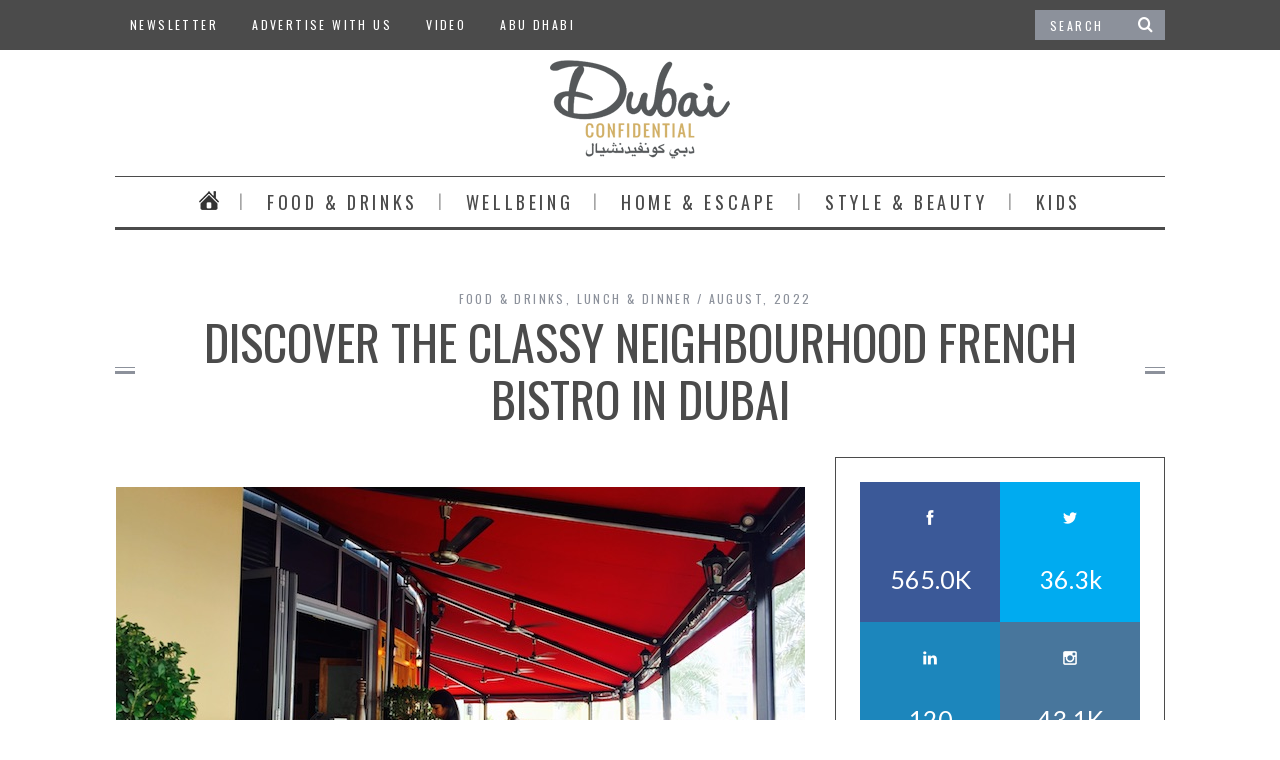

--- FILE ---
content_type: text/html; charset=UTF-8
request_url: https://www.dubaiconfidential.ae/food-and-drinks/bistro-des-arts-french-bistro-in-dubai/
body_size: 47498
content:
<!DOCTYPE html>
<!--[if lt IE 9]><html lang="en-US" class="oldie"><![endif]-->
<!--[if (gte IE 9) | !(IE)]><!--><html lang="en-US" class="modern"><!--<![endif]-->
<head>
<meta charset="UTF-8" />
<meta name="viewport" content="width=device-width, initial-scale=1" />
<!--[if IE]><meta http-equiv='X-UA-Compatible' content='IE=edge,chrome=1'><![endif]-->
<title>DISCOVER THE CLASSY NEIGHBOURHOOD FRENCH BISTRO IN DUBAI - Dubai Confidential</title>
<link rel="shortcut icon" href="https://www.dubaiconfidential.ae/wp-content/themes/dubai-confidential-2015/favicon-gold.png" type="image/png"/>
<link rel="apple-touch-icon-precomposed" href="https://www.dubaiconfidential.ae/wp-content/themes/dubai-confidential-2015/mobile75x75.png" />

<meta name='robots' content='index, follow, max-image-preview:large, max-snippet:-1, max-video-preview:-1' />


<!-- / WP PRO Advertising System - All In One Ad Manager. -->


	<!-- This site is optimized with the Yoast SEO plugin v20.1 - https://yoast.com/wordpress/plugins/seo/ -->
	<link rel="canonical" href="https://www.dubaiconfidential.ae/food-and-drinks/bistro-des-arts-french-bistro-in-dubai/" />
	<meta property="og:locale" content="en_US" />
	<meta property="og:type" content="article" />
	<meta property="og:title" content="DISCOVER THE CLASSY NEIGHBOURHOOD FRENCH BISTRO IN DUBAI - Dubai Confidential" />
	<meta property="og:description" content="A slice of Paris in Dubai" />
	<meta property="og:url" content="https://www.dubaiconfidential.ae/food-and-drinks/bistro-des-arts-french-bistro-in-dubai/" />
	<meta property="og:site_name" content="Dubai Confidential" />
	<meta property="article:author" content="https://www.facebook.com/saira.malik" />
	<meta property="article:published_time" content="2022-08-18T03:12:34+00:00" />
	<meta property="article:modified_time" content="2022-08-18T06:16:50+00:00" />
	<meta property="og:image" content="https://www.dubaiconfidential.ae/wp-content/uploads/sites/2/2016/03/bistro-des-arts-5.jpg" />
	<meta property="og:image:width" content="689" />
	<meta property="og:image:height" content="461" />
	<meta property="og:image:type" content="image/jpeg" />
	<meta name="author" content="saira" />
	<meta name="twitter:label1" content="Written by" />
	<meta name="twitter:data1" content="saira" />
	<meta name="twitter:label2" content="Est. reading time" />
	<meta name="twitter:data2" content="2 minutes" />
	<script type="application/ld+json" class="yoast-schema-graph">{"@context":"https://schema.org","@graph":[{"@type":"WebPage","@id":"https://www.dubaiconfidential.ae/food-and-drinks/bistro-des-arts-french-bistro-in-dubai/","url":"https://www.dubaiconfidential.ae/food-and-drinks/bistro-des-arts-french-bistro-in-dubai/","name":"DISCOVER THE CLASSY NEIGHBOURHOOD FRENCH BISTRO IN DUBAI - Dubai Confidential","isPartOf":{"@id":"https://www.dubaiconfidential.ae/#website"},"primaryImageOfPage":{"@id":"https://www.dubaiconfidential.ae/food-and-drinks/bistro-des-arts-french-bistro-in-dubai/#primaryimage"},"image":{"@id":"https://www.dubaiconfidential.ae/food-and-drinks/bistro-des-arts-french-bistro-in-dubai/#primaryimage"},"thumbnailUrl":"https://www.dubaiconfidential.ae/wp-content/uploads/sites/2/2016/03/bistro-des-arts-5.jpg","datePublished":"2022-08-18T03:12:34+00:00","dateModified":"2022-08-18T06:16:50+00:00","author":{"@id":"https://www.dubaiconfidential.ae/#/schema/person/b50a5e5a17b72734dbcea079171e7761"},"inLanguage":"en-US","potentialAction":[{"@type":"ReadAction","target":["https://www.dubaiconfidential.ae/food-and-drinks/bistro-des-arts-french-bistro-in-dubai/"]}]},{"@type":"ImageObject","inLanguage":"en-US","@id":"https://www.dubaiconfidential.ae/food-and-drinks/bistro-des-arts-french-bistro-in-dubai/#primaryimage","url":"https://www.dubaiconfidential.ae/wp-content/uploads/sites/2/2016/03/bistro-des-arts-5.jpg","contentUrl":"https://www.dubaiconfidential.ae/wp-content/uploads/sites/2/2016/03/bistro-des-arts-5.jpg","width":689,"height":461},{"@type":"WebSite","@id":"https://www.dubaiconfidential.ae/#website","url":"https://www.dubaiconfidential.ae/","name":"Dubai Confidential","description":"Hidden Gems of Dubai","potentialAction":[{"@type":"SearchAction","target":{"@type":"EntryPoint","urlTemplate":"https://www.dubaiconfidential.ae/?s={search_term_string}"},"query-input":"required name=search_term_string"}],"inLanguage":"en-US"},{"@type":"Person","@id":"https://www.dubaiconfidential.ae/#/schema/person/b50a5e5a17b72734dbcea079171e7761","name":"saira","sameAs":["https://www.facebook.com/saira.malik"],"url":"https://www.dubaiconfidential.ae/author/saira/"}]}</script>
	<!-- / Yoast SEO plugin. -->


<link rel='dns-prefetch' href='//maps.googleapis.com' />
<link rel='dns-prefetch' href='//ajax.googleapis.com' />
<link rel='dns-prefetch' href='//fonts.googleapis.com' />
<link rel='preconnect' href='https://fonts.gstatic.com' crossorigin />
<link rel="alternate" type="application/rss+xml" title="Dubai Confidential &raquo; Feed" href="https://www.dubaiconfidential.ae/feed/" />
<link rel="alternate" type="application/rss+xml" title="Dubai Confidential &raquo; Comments Feed" href="https://www.dubaiconfidential.ae/comments/feed/" />
<link rel="alternate" type="application/rss+xml" title="Dubai Confidential &raquo; DISCOVER THE CLASSY NEIGHBOURHOOD FRENCH BISTRO IN DUBAI Comments Feed" href="https://www.dubaiconfidential.ae/food-and-drinks/bistro-des-arts-french-bistro-in-dubai/feed/" />
<link rel='stylesheet' id='wp-block-library-css' href='https://www.dubaiconfidential.ae/wp-includes/css/dist/block-library/style.min.css' type='text/css' media='all' />
<link rel='stylesheet' id='classic-theme-styles-css' href='https://www.dubaiconfidential.ae/wp-includes/css/classic-themes.min.css' type='text/css' media='all' />
<style id='global-styles-inline-css' type='text/css'>
body{--wp--preset--color--black: #000000;--wp--preset--color--cyan-bluish-gray: #abb8c3;--wp--preset--color--white: #ffffff;--wp--preset--color--pale-pink: #f78da7;--wp--preset--color--vivid-red: #cf2e2e;--wp--preset--color--luminous-vivid-orange: #ff6900;--wp--preset--color--luminous-vivid-amber: #fcb900;--wp--preset--color--light-green-cyan: #7bdcb5;--wp--preset--color--vivid-green-cyan: #00d084;--wp--preset--color--pale-cyan-blue: #8ed1fc;--wp--preset--color--vivid-cyan-blue: #0693e3;--wp--preset--color--vivid-purple: #9b51e0;--wp--preset--gradient--vivid-cyan-blue-to-vivid-purple: linear-gradient(135deg,rgba(6,147,227,1) 0%,rgb(155,81,224) 100%);--wp--preset--gradient--light-green-cyan-to-vivid-green-cyan: linear-gradient(135deg,rgb(122,220,180) 0%,rgb(0,208,130) 100%);--wp--preset--gradient--luminous-vivid-amber-to-luminous-vivid-orange: linear-gradient(135deg,rgba(252,185,0,1) 0%,rgba(255,105,0,1) 100%);--wp--preset--gradient--luminous-vivid-orange-to-vivid-red: linear-gradient(135deg,rgba(255,105,0,1) 0%,rgb(207,46,46) 100%);--wp--preset--gradient--very-light-gray-to-cyan-bluish-gray: linear-gradient(135deg,rgb(238,238,238) 0%,rgb(169,184,195) 100%);--wp--preset--gradient--cool-to-warm-spectrum: linear-gradient(135deg,rgb(74,234,220) 0%,rgb(151,120,209) 20%,rgb(207,42,186) 40%,rgb(238,44,130) 60%,rgb(251,105,98) 80%,rgb(254,248,76) 100%);--wp--preset--gradient--blush-light-purple: linear-gradient(135deg,rgb(255,206,236) 0%,rgb(152,150,240) 100%);--wp--preset--gradient--blush-bordeaux: linear-gradient(135deg,rgb(254,205,165) 0%,rgb(254,45,45) 50%,rgb(107,0,62) 100%);--wp--preset--gradient--luminous-dusk: linear-gradient(135deg,rgb(255,203,112) 0%,rgb(199,81,192) 50%,rgb(65,88,208) 100%);--wp--preset--gradient--pale-ocean: linear-gradient(135deg,rgb(255,245,203) 0%,rgb(182,227,212) 50%,rgb(51,167,181) 100%);--wp--preset--gradient--electric-grass: linear-gradient(135deg,rgb(202,248,128) 0%,rgb(113,206,126) 100%);--wp--preset--gradient--midnight: linear-gradient(135deg,rgb(2,3,129) 0%,rgb(40,116,252) 100%);--wp--preset--duotone--dark-grayscale: url('#wp-duotone-dark-grayscale');--wp--preset--duotone--grayscale: url('#wp-duotone-grayscale');--wp--preset--duotone--purple-yellow: url('#wp-duotone-purple-yellow');--wp--preset--duotone--blue-red: url('#wp-duotone-blue-red');--wp--preset--duotone--midnight: url('#wp-duotone-midnight');--wp--preset--duotone--magenta-yellow: url('#wp-duotone-magenta-yellow');--wp--preset--duotone--purple-green: url('#wp-duotone-purple-green');--wp--preset--duotone--blue-orange: url('#wp-duotone-blue-orange');--wp--preset--font-size--small: 13px;--wp--preset--font-size--medium: 20px;--wp--preset--font-size--large: 36px;--wp--preset--font-size--x-large: 42px;--wp--preset--spacing--20: 0.44rem;--wp--preset--spacing--30: 0.67rem;--wp--preset--spacing--40: 1rem;--wp--preset--spacing--50: 1.5rem;--wp--preset--spacing--60: 2.25rem;--wp--preset--spacing--70: 3.38rem;--wp--preset--spacing--80: 5.06rem;}:where(.is-layout-flex){gap: 0.5em;}body .is-layout-flow > .alignleft{float: left;margin-inline-start: 0;margin-inline-end: 2em;}body .is-layout-flow > .alignright{float: right;margin-inline-start: 2em;margin-inline-end: 0;}body .is-layout-flow > .aligncenter{margin-left: auto !important;margin-right: auto !important;}body .is-layout-constrained > .alignleft{float: left;margin-inline-start: 0;margin-inline-end: 2em;}body .is-layout-constrained > .alignright{float: right;margin-inline-start: 2em;margin-inline-end: 0;}body .is-layout-constrained > .aligncenter{margin-left: auto !important;margin-right: auto !important;}body .is-layout-constrained > :where(:not(.alignleft):not(.alignright):not(.alignfull)){max-width: var(--wp--style--global--content-size);margin-left: auto !important;margin-right: auto !important;}body .is-layout-constrained > .alignwide{max-width: var(--wp--style--global--wide-size);}body .is-layout-flex{display: flex;}body .is-layout-flex{flex-wrap: wrap;align-items: center;}body .is-layout-flex > *{margin: 0;}:where(.wp-block-columns.is-layout-flex){gap: 2em;}.has-black-color{color: var(--wp--preset--color--black) !important;}.has-cyan-bluish-gray-color{color: var(--wp--preset--color--cyan-bluish-gray) !important;}.has-white-color{color: var(--wp--preset--color--white) !important;}.has-pale-pink-color{color: var(--wp--preset--color--pale-pink) !important;}.has-vivid-red-color{color: var(--wp--preset--color--vivid-red) !important;}.has-luminous-vivid-orange-color{color: var(--wp--preset--color--luminous-vivid-orange) !important;}.has-luminous-vivid-amber-color{color: var(--wp--preset--color--luminous-vivid-amber) !important;}.has-light-green-cyan-color{color: var(--wp--preset--color--light-green-cyan) !important;}.has-vivid-green-cyan-color{color: var(--wp--preset--color--vivid-green-cyan) !important;}.has-pale-cyan-blue-color{color: var(--wp--preset--color--pale-cyan-blue) !important;}.has-vivid-cyan-blue-color{color: var(--wp--preset--color--vivid-cyan-blue) !important;}.has-vivid-purple-color{color: var(--wp--preset--color--vivid-purple) !important;}.has-black-background-color{background-color: var(--wp--preset--color--black) !important;}.has-cyan-bluish-gray-background-color{background-color: var(--wp--preset--color--cyan-bluish-gray) !important;}.has-white-background-color{background-color: var(--wp--preset--color--white) !important;}.has-pale-pink-background-color{background-color: var(--wp--preset--color--pale-pink) !important;}.has-vivid-red-background-color{background-color: var(--wp--preset--color--vivid-red) !important;}.has-luminous-vivid-orange-background-color{background-color: var(--wp--preset--color--luminous-vivid-orange) !important;}.has-luminous-vivid-amber-background-color{background-color: var(--wp--preset--color--luminous-vivid-amber) !important;}.has-light-green-cyan-background-color{background-color: var(--wp--preset--color--light-green-cyan) !important;}.has-vivid-green-cyan-background-color{background-color: var(--wp--preset--color--vivid-green-cyan) !important;}.has-pale-cyan-blue-background-color{background-color: var(--wp--preset--color--pale-cyan-blue) !important;}.has-vivid-cyan-blue-background-color{background-color: var(--wp--preset--color--vivid-cyan-blue) !important;}.has-vivid-purple-background-color{background-color: var(--wp--preset--color--vivid-purple) !important;}.has-black-border-color{border-color: var(--wp--preset--color--black) !important;}.has-cyan-bluish-gray-border-color{border-color: var(--wp--preset--color--cyan-bluish-gray) !important;}.has-white-border-color{border-color: var(--wp--preset--color--white) !important;}.has-pale-pink-border-color{border-color: var(--wp--preset--color--pale-pink) !important;}.has-vivid-red-border-color{border-color: var(--wp--preset--color--vivid-red) !important;}.has-luminous-vivid-orange-border-color{border-color: var(--wp--preset--color--luminous-vivid-orange) !important;}.has-luminous-vivid-amber-border-color{border-color: var(--wp--preset--color--luminous-vivid-amber) !important;}.has-light-green-cyan-border-color{border-color: var(--wp--preset--color--light-green-cyan) !important;}.has-vivid-green-cyan-border-color{border-color: var(--wp--preset--color--vivid-green-cyan) !important;}.has-pale-cyan-blue-border-color{border-color: var(--wp--preset--color--pale-cyan-blue) !important;}.has-vivid-cyan-blue-border-color{border-color: var(--wp--preset--color--vivid-cyan-blue) !important;}.has-vivid-purple-border-color{border-color: var(--wp--preset--color--vivid-purple) !important;}.has-vivid-cyan-blue-to-vivid-purple-gradient-background{background: var(--wp--preset--gradient--vivid-cyan-blue-to-vivid-purple) !important;}.has-light-green-cyan-to-vivid-green-cyan-gradient-background{background: var(--wp--preset--gradient--light-green-cyan-to-vivid-green-cyan) !important;}.has-luminous-vivid-amber-to-luminous-vivid-orange-gradient-background{background: var(--wp--preset--gradient--luminous-vivid-amber-to-luminous-vivid-orange) !important;}.has-luminous-vivid-orange-to-vivid-red-gradient-background{background: var(--wp--preset--gradient--luminous-vivid-orange-to-vivid-red) !important;}.has-very-light-gray-to-cyan-bluish-gray-gradient-background{background: var(--wp--preset--gradient--very-light-gray-to-cyan-bluish-gray) !important;}.has-cool-to-warm-spectrum-gradient-background{background: var(--wp--preset--gradient--cool-to-warm-spectrum) !important;}.has-blush-light-purple-gradient-background{background: var(--wp--preset--gradient--blush-light-purple) !important;}.has-blush-bordeaux-gradient-background{background: var(--wp--preset--gradient--blush-bordeaux) !important;}.has-luminous-dusk-gradient-background{background: var(--wp--preset--gradient--luminous-dusk) !important;}.has-pale-ocean-gradient-background{background: var(--wp--preset--gradient--pale-ocean) !important;}.has-electric-grass-gradient-background{background: var(--wp--preset--gradient--electric-grass) !important;}.has-midnight-gradient-background{background: var(--wp--preset--gradient--midnight) !important;}.has-small-font-size{font-size: var(--wp--preset--font-size--small) !important;}.has-medium-font-size{font-size: var(--wp--preset--font-size--medium) !important;}.has-large-font-size{font-size: var(--wp--preset--font-size--large) !important;}.has-x-large-font-size{font-size: var(--wp--preset--font-size--x-large) !important;}
.wp-block-navigation a:where(:not(.wp-element-button)){color: inherit;}
:where(.wp-block-columns.is-layout-flex){gap: 2em;}
.wp-block-pullquote{font-size: 1.5em;line-height: 1.6;}
</style>
<style id='extendify-gutenberg-patterns-and-templates-utilities-inline-css' type='text/css'>
.ext-absolute {
  position: absolute !important;
}

.ext-relative {
  position: relative !important;
}

.ext-top-base {
  top: var(--wp--style--block-gap, 1.75rem) !important;
}

.ext-top-lg {
  top: var(--extendify--spacing--large, 3rem) !important;
}

.ext--top-base {
  top: calc(var(--wp--style--block-gap, 1.75rem) * -1) !important;
}

.ext--top-lg {
  top: calc(var(--extendify--spacing--large, 3rem) * -1) !important;
}

.ext-right-base {
  right: var(--wp--style--block-gap, 1.75rem) !important;
}

.ext-right-lg {
  right: var(--extendify--spacing--large, 3rem) !important;
}

.ext--right-base {
  right: calc(var(--wp--style--block-gap, 1.75rem) * -1) !important;
}

.ext--right-lg {
  right: calc(var(--extendify--spacing--large, 3rem) * -1) !important;
}

.ext-bottom-base {
  bottom: var(--wp--style--block-gap, 1.75rem) !important;
}

.ext-bottom-lg {
  bottom: var(--extendify--spacing--large, 3rem) !important;
}

.ext--bottom-base {
  bottom: calc(var(--wp--style--block-gap, 1.75rem) * -1) !important;
}

.ext--bottom-lg {
  bottom: calc(var(--extendify--spacing--large, 3rem) * -1) !important;
}

.ext-left-base {
  left: var(--wp--style--block-gap, 1.75rem) !important;
}

.ext-left-lg {
  left: var(--extendify--spacing--large, 3rem) !important;
}

.ext--left-base {
  left: calc(var(--wp--style--block-gap, 1.75rem) * -1) !important;
}

.ext--left-lg {
  left: calc(var(--extendify--spacing--large, 3rem) * -1) !important;
}

.ext-order-1 {
  order: 1 !important;
}

.ext-order-2 {
  order: 2 !important;
}

.ext-col-auto {
  grid-column: auto !important;
}

.ext-col-span-1 {
  grid-column: span 1 / span 1 !important;
}

.ext-col-span-2 {
  grid-column: span 2 / span 2 !important;
}

.ext-col-span-3 {
  grid-column: span 3 / span 3 !important;
}

.ext-col-span-4 {
  grid-column: span 4 / span 4 !important;
}

.ext-col-span-5 {
  grid-column: span 5 / span 5 !important;
}

.ext-col-span-6 {
  grid-column: span 6 / span 6 !important;
}

.ext-col-span-7 {
  grid-column: span 7 / span 7 !important;
}

.ext-col-span-8 {
  grid-column: span 8 / span 8 !important;
}

.ext-col-span-9 {
  grid-column: span 9 / span 9 !important;
}

.ext-col-span-10 {
  grid-column: span 10 / span 10 !important;
}

.ext-col-span-11 {
  grid-column: span 11 / span 11 !important;
}

.ext-col-span-12 {
  grid-column: span 12 / span 12 !important;
}

.ext-col-span-full {
  grid-column: 1 / -1 !important;
}

.ext-col-start-1 {
  grid-column-start: 1 !important;
}

.ext-col-start-2 {
  grid-column-start: 2 !important;
}

.ext-col-start-3 {
  grid-column-start: 3 !important;
}

.ext-col-start-4 {
  grid-column-start: 4 !important;
}

.ext-col-start-5 {
  grid-column-start: 5 !important;
}

.ext-col-start-6 {
  grid-column-start: 6 !important;
}

.ext-col-start-7 {
  grid-column-start: 7 !important;
}

.ext-col-start-8 {
  grid-column-start: 8 !important;
}

.ext-col-start-9 {
  grid-column-start: 9 !important;
}

.ext-col-start-10 {
  grid-column-start: 10 !important;
}

.ext-col-start-11 {
  grid-column-start: 11 !important;
}

.ext-col-start-12 {
  grid-column-start: 12 !important;
}

.ext-col-start-13 {
  grid-column-start: 13 !important;
}

.ext-col-start-auto {
  grid-column-start: auto !important;
}

.ext-col-end-1 {
  grid-column-end: 1 !important;
}

.ext-col-end-2 {
  grid-column-end: 2 !important;
}

.ext-col-end-3 {
  grid-column-end: 3 !important;
}

.ext-col-end-4 {
  grid-column-end: 4 !important;
}

.ext-col-end-5 {
  grid-column-end: 5 !important;
}

.ext-col-end-6 {
  grid-column-end: 6 !important;
}

.ext-col-end-7 {
  grid-column-end: 7 !important;
}

.ext-col-end-8 {
  grid-column-end: 8 !important;
}

.ext-col-end-9 {
  grid-column-end: 9 !important;
}

.ext-col-end-10 {
  grid-column-end: 10 !important;
}

.ext-col-end-11 {
  grid-column-end: 11 !important;
}

.ext-col-end-12 {
  grid-column-end: 12 !important;
}

.ext-col-end-13 {
  grid-column-end: 13 !important;
}

.ext-col-end-auto {
  grid-column-end: auto !important;
}

.ext-row-auto {
  grid-row: auto !important;
}

.ext-row-span-1 {
  grid-row: span 1 / span 1 !important;
}

.ext-row-span-2 {
  grid-row: span 2 / span 2 !important;
}

.ext-row-span-3 {
  grid-row: span 3 / span 3 !important;
}

.ext-row-span-4 {
  grid-row: span 4 / span 4 !important;
}

.ext-row-span-5 {
  grid-row: span 5 / span 5 !important;
}

.ext-row-span-6 {
  grid-row: span 6 / span 6 !important;
}

.ext-row-span-full {
  grid-row: 1 / -1 !important;
}

.ext-row-start-1 {
  grid-row-start: 1 !important;
}

.ext-row-start-2 {
  grid-row-start: 2 !important;
}

.ext-row-start-3 {
  grid-row-start: 3 !important;
}

.ext-row-start-4 {
  grid-row-start: 4 !important;
}

.ext-row-start-5 {
  grid-row-start: 5 !important;
}

.ext-row-start-6 {
  grid-row-start: 6 !important;
}

.ext-row-start-7 {
  grid-row-start: 7 !important;
}

.ext-row-start-auto {
  grid-row-start: auto !important;
}

.ext-row-end-1 {
  grid-row-end: 1 !important;
}

.ext-row-end-2 {
  grid-row-end: 2 !important;
}

.ext-row-end-3 {
  grid-row-end: 3 !important;
}

.ext-row-end-4 {
  grid-row-end: 4 !important;
}

.ext-row-end-5 {
  grid-row-end: 5 !important;
}

.ext-row-end-6 {
  grid-row-end: 6 !important;
}

.ext-row-end-7 {
  grid-row-end: 7 !important;
}

.ext-row-end-auto {
  grid-row-end: auto !important;
}

.ext-m-0:not([style*="margin"]) {
  margin: 0 !important;
}

.ext-m-auto:not([style*="margin"]) {
  margin: auto !important;
}

.ext-m-base:not([style*="margin"]) {
  margin: var(--wp--style--block-gap, 1.75rem) !important;
}

.ext-m-lg:not([style*="margin"]) {
  margin: var(--extendify--spacing--large, 3rem) !important;
}

.ext--m-base:not([style*="margin"]) {
  margin: calc(var(--wp--style--block-gap, 1.75rem) * -1) !important;
}

.ext--m-lg:not([style*="margin"]) {
  margin: calc(var(--extendify--spacing--large, 3rem) * -1) !important;
}

.ext-mx-0:not([style*="margin"]) {
  margin-left: 0 !important;
  margin-right: 0 !important;
}

.ext-mx-auto:not([style*="margin"]) {
  margin-left: auto !important;
  margin-right: auto !important;
}

.ext-mx-base:not([style*="margin"]) {
  margin-left: var(--wp--style--block-gap, 1.75rem) !important;
  margin-right: var(--wp--style--block-gap, 1.75rem) !important;
}

.ext-mx-lg:not([style*="margin"]) {
  margin-left: var(--extendify--spacing--large, 3rem) !important;
  margin-right: var(--extendify--spacing--large, 3rem) !important;
}

.ext--mx-base:not([style*="margin"]) {
  margin-left: calc(var(--wp--style--block-gap, 1.75rem) * -1) !important;
  margin-right: calc(var(--wp--style--block-gap, 1.75rem) * -1) !important;
}

.ext--mx-lg:not([style*="margin"]) {
  margin-left: calc(var(--extendify--spacing--large, 3rem) * -1) !important;
  margin-right: calc(var(--extendify--spacing--large, 3rem) * -1) !important;
}

.ext-my-0:not([style*="margin"]) {
  margin-top: 0 !important;
  margin-bottom: 0 !important;
}

.ext-my-auto:not([style*="margin"]) {
  margin-top: auto !important;
  margin-bottom: auto !important;
}

.ext-my-base:not([style*="margin"]) {
  margin-top: var(--wp--style--block-gap, 1.75rem) !important;
  margin-bottom: var(--wp--style--block-gap, 1.75rem) !important;
}

.ext-my-lg:not([style*="margin"]) {
  margin-top: var(--extendify--spacing--large, 3rem) !important;
  margin-bottom: var(--extendify--spacing--large, 3rem) !important;
}

.ext--my-base:not([style*="margin"]) {
  margin-top: calc(var(--wp--style--block-gap, 1.75rem) * -1) !important;
  margin-bottom: calc(var(--wp--style--block-gap, 1.75rem) * -1) !important;
}

.ext--my-lg:not([style*="margin"]) {
  margin-top: calc(var(--extendify--spacing--large, 3rem) * -1) !important;
  margin-bottom: calc(var(--extendify--spacing--large, 3rem) * -1) !important;
}

.ext-mt-0:not([style*="margin"]) {
  margin-top: 0 !important;
}

.ext-mt-auto:not([style*="margin"]) {
  margin-top: auto !important;
}

.ext-mt-base:not([style*="margin"]) {
  margin-top: var(--wp--style--block-gap, 1.75rem) !important;
}

.ext-mt-lg:not([style*="margin"]) {
  margin-top: var(--extendify--spacing--large, 3rem) !important;
}

.ext--mt-base:not([style*="margin"]) {
  margin-top: calc(var(--wp--style--block-gap, 1.75rem) * -1) !important;
}

.ext--mt-lg:not([style*="margin"]) {
  margin-top: calc(var(--extendify--spacing--large, 3rem) * -1) !important;
}

.ext-mr-0:not([style*="margin"]) {
  margin-right: 0 !important;
}

.ext-mr-auto:not([style*="margin"]) {
  margin-right: auto !important;
}

.ext-mr-base:not([style*="margin"]) {
  margin-right: var(--wp--style--block-gap, 1.75rem) !important;
}

.ext-mr-lg:not([style*="margin"]) {
  margin-right: var(--extendify--spacing--large, 3rem) !important;
}

.ext--mr-base:not([style*="margin"]) {
  margin-right: calc(var(--wp--style--block-gap, 1.75rem) * -1) !important;
}

.ext--mr-lg:not([style*="margin"]) {
  margin-right: calc(var(--extendify--spacing--large, 3rem) * -1) !important;
}

.ext-mb-0:not([style*="margin"]) {
  margin-bottom: 0 !important;
}

.ext-mb-auto:not([style*="margin"]) {
  margin-bottom: auto !important;
}

.ext-mb-base:not([style*="margin"]) {
  margin-bottom: var(--wp--style--block-gap, 1.75rem) !important;
}

.ext-mb-lg:not([style*="margin"]) {
  margin-bottom: var(--extendify--spacing--large, 3rem) !important;
}

.ext--mb-base:not([style*="margin"]) {
  margin-bottom: calc(var(--wp--style--block-gap, 1.75rem) * -1) !important;
}

.ext--mb-lg:not([style*="margin"]) {
  margin-bottom: calc(var(--extendify--spacing--large, 3rem) * -1) !important;
}

.ext-ml-0:not([style*="margin"]) {
  margin-left: 0 !important;
}

.ext-ml-auto:not([style*="margin"]) {
  margin-left: auto !important;
}

.ext-ml-base:not([style*="margin"]) {
  margin-left: var(--wp--style--block-gap, 1.75rem) !important;
}

.ext-ml-lg:not([style*="margin"]) {
  margin-left: var(--extendify--spacing--large, 3rem) !important;
}

.ext--ml-base:not([style*="margin"]) {
  margin-left: calc(var(--wp--style--block-gap, 1.75rem) * -1) !important;
}

.ext--ml-lg:not([style*="margin"]) {
  margin-left: calc(var(--extendify--spacing--large, 3rem) * -1) !important;
}

.ext-block {
  display: block !important;
}

.ext-inline-block {
  display: inline-block !important;
}

.ext-inline {
  display: inline !important;
}

.ext-flex {
  display: flex !important;
}

.ext-inline-flex {
  display: inline-flex !important;
}

.ext-grid {
  display: grid !important;
}

.ext-inline-grid {
  display: inline-grid !important;
}

.ext-hidden {
  display: none !important;
}

.ext-w-auto {
  width: auto !important;
}

.ext-w-full {
  width: 100% !important;
}

.ext-max-w-full {
  max-width: 100% !important;
}

.ext-flex-1 {
  flex: 1 1 0% !important;
}

.ext-flex-auto {
  flex: 1 1 auto !important;
}

.ext-flex-initial {
  flex: 0 1 auto !important;
}

.ext-flex-none {
  flex: none !important;
}

.ext-flex-shrink-0 {
  flex-shrink: 0 !important;
}

.ext-flex-shrink {
  flex-shrink: 1 !important;
}

.ext-flex-grow-0 {
  flex-grow: 0 !important;
}

.ext-flex-grow {
  flex-grow: 1 !important;
}

.ext-list-none {
  list-style-type: none !important;
}

.ext-grid-cols-1 {
  grid-template-columns: repeat(1, minmax(0, 1fr)) !important;
}

.ext-grid-cols-2 {
  grid-template-columns: repeat(2, minmax(0, 1fr)) !important;
}

.ext-grid-cols-3 {
  grid-template-columns: repeat(3, minmax(0, 1fr)) !important;
}

.ext-grid-cols-4 {
  grid-template-columns: repeat(4, minmax(0, 1fr)) !important;
}

.ext-grid-cols-5 {
  grid-template-columns: repeat(5, minmax(0, 1fr)) !important;
}

.ext-grid-cols-6 {
  grid-template-columns: repeat(6, minmax(0, 1fr)) !important;
}

.ext-grid-cols-7 {
  grid-template-columns: repeat(7, minmax(0, 1fr)) !important;
}

.ext-grid-cols-8 {
  grid-template-columns: repeat(8, minmax(0, 1fr)) !important;
}

.ext-grid-cols-9 {
  grid-template-columns: repeat(9, minmax(0, 1fr)) !important;
}

.ext-grid-cols-10 {
  grid-template-columns: repeat(10, minmax(0, 1fr)) !important;
}

.ext-grid-cols-11 {
  grid-template-columns: repeat(11, minmax(0, 1fr)) !important;
}

.ext-grid-cols-12 {
  grid-template-columns: repeat(12, minmax(0, 1fr)) !important;
}

.ext-grid-cols-none {
  grid-template-columns: none !important;
}

.ext-grid-rows-1 {
  grid-template-rows: repeat(1, minmax(0, 1fr)) !important;
}

.ext-grid-rows-2 {
  grid-template-rows: repeat(2, minmax(0, 1fr)) !important;
}

.ext-grid-rows-3 {
  grid-template-rows: repeat(3, minmax(0, 1fr)) !important;
}

.ext-grid-rows-4 {
  grid-template-rows: repeat(4, minmax(0, 1fr)) !important;
}

.ext-grid-rows-5 {
  grid-template-rows: repeat(5, minmax(0, 1fr)) !important;
}

.ext-grid-rows-6 {
  grid-template-rows: repeat(6, minmax(0, 1fr)) !important;
}

.ext-grid-rows-none {
  grid-template-rows: none !important;
}

.ext-flex-row {
  flex-direction: row !important;
}

.ext-flex-row-reverse {
  flex-direction: row-reverse !important;
}

.ext-flex-col {
  flex-direction: column !important;
}

.ext-flex-col-reverse {
  flex-direction: column-reverse !important;
}

.ext-flex-wrap {
  flex-wrap: wrap !important;
}

.ext-flex-wrap-reverse {
  flex-wrap: wrap-reverse !important;
}

.ext-flex-nowrap {
  flex-wrap: nowrap !important;
}

.ext-items-start {
  align-items: flex-start !important;
}

.ext-items-end {
  align-items: flex-end !important;
}

.ext-items-center {
  align-items: center !important;
}

.ext-items-baseline {
  align-items: baseline !important;
}

.ext-items-stretch {
  align-items: stretch !important;
}

.ext-justify-start {
  justify-content: flex-start !important;
}

.ext-justify-end {
  justify-content: flex-end !important;
}

.ext-justify-center {
  justify-content: center !important;
}

.ext-justify-between {
  justify-content: space-between !important;
}

.ext-justify-around {
  justify-content: space-around !important;
}

.ext-justify-evenly {
  justify-content: space-evenly !important;
}

.ext-justify-items-start {
  justify-items: start !important;
}

.ext-justify-items-end {
  justify-items: end !important;
}

.ext-justify-items-center {
  justify-items: center !important;
}

.ext-justify-items-stretch {
  justify-items: stretch !important;
}

.ext-gap-0 {
  gap: 0 !important;
}

.ext-gap-base {
  gap: var(--wp--style--block-gap, 1.75rem) !important;
}

.ext-gap-lg {
  gap: var(--extendify--spacing--large, 3rem) !important;
}

.ext-gap-x-0 {
  -moz-column-gap: 0 !important;
       column-gap: 0 !important;
}

.ext-gap-x-base {
  -moz-column-gap: var(--wp--style--block-gap, 1.75rem) !important;
       column-gap: var(--wp--style--block-gap, 1.75rem) !important;
}

.ext-gap-x-lg {
  -moz-column-gap: var(--extendify--spacing--large, 3rem) !important;
       column-gap: var(--extendify--spacing--large, 3rem) !important;
}

.ext-gap-y-0 {
  row-gap: 0 !important;
}

.ext-gap-y-base {
  row-gap: var(--wp--style--block-gap, 1.75rem) !important;
}

.ext-gap-y-lg {
  row-gap: var(--extendify--spacing--large, 3rem) !important;
}

.ext-justify-self-auto {
  justify-self: auto !important;
}

.ext-justify-self-start {
  justify-self: start !important;
}

.ext-justify-self-end {
  justify-self: end !important;
}

.ext-justify-self-center {
  justify-self: center !important;
}

.ext-justify-self-stretch {
  justify-self: stretch !important;
}

.ext-rounded-none {
  border-radius: 0px !important;
}

.ext-rounded-full {
  border-radius: 9999px !important;
}

.ext-rounded-t-none {
  border-top-left-radius: 0px !important;
  border-top-right-radius: 0px !important;
}

.ext-rounded-t-full {
  border-top-left-radius: 9999px !important;
  border-top-right-radius: 9999px !important;
}

.ext-rounded-r-none {
  border-top-right-radius: 0px !important;
  border-bottom-right-radius: 0px !important;
}

.ext-rounded-r-full {
  border-top-right-radius: 9999px !important;
  border-bottom-right-radius: 9999px !important;
}

.ext-rounded-b-none {
  border-bottom-right-radius: 0px !important;
  border-bottom-left-radius: 0px !important;
}

.ext-rounded-b-full {
  border-bottom-right-radius: 9999px !important;
  border-bottom-left-radius: 9999px !important;
}

.ext-rounded-l-none {
  border-top-left-radius: 0px !important;
  border-bottom-left-radius: 0px !important;
}

.ext-rounded-l-full {
  border-top-left-radius: 9999px !important;
  border-bottom-left-radius: 9999px !important;
}

.ext-rounded-tl-none {
  border-top-left-radius: 0px !important;
}

.ext-rounded-tl-full {
  border-top-left-radius: 9999px !important;
}

.ext-rounded-tr-none {
  border-top-right-radius: 0px !important;
}

.ext-rounded-tr-full {
  border-top-right-radius: 9999px !important;
}

.ext-rounded-br-none {
  border-bottom-right-radius: 0px !important;
}

.ext-rounded-br-full {
  border-bottom-right-radius: 9999px !important;
}

.ext-rounded-bl-none {
  border-bottom-left-radius: 0px !important;
}

.ext-rounded-bl-full {
  border-bottom-left-radius: 9999px !important;
}

.ext-border-0 {
  border-width: 0px !important;
}

.ext-border-t-0 {
  border-top-width: 0px !important;
}

.ext-border-r-0 {
  border-right-width: 0px !important;
}

.ext-border-b-0 {
  border-bottom-width: 0px !important;
}

.ext-border-l-0 {
  border-left-width: 0px !important;
}

.ext-p-0:not([style*="padding"]) {
  padding: 0 !important;
}

.ext-p-base:not([style*="padding"]) {
  padding: var(--wp--style--block-gap, 1.75rem) !important;
}

.ext-p-lg:not([style*="padding"]) {
  padding: var(--extendify--spacing--large, 3rem) !important;
}

.ext-px-0:not([style*="padding"]) {
  padding-left: 0 !important;
  padding-right: 0 !important;
}

.ext-px-base:not([style*="padding"]) {
  padding-left: var(--wp--style--block-gap, 1.75rem) !important;
  padding-right: var(--wp--style--block-gap, 1.75rem) !important;
}

.ext-px-lg:not([style*="padding"]) {
  padding-left: var(--extendify--spacing--large, 3rem) !important;
  padding-right: var(--extendify--spacing--large, 3rem) !important;
}

.ext-py-0:not([style*="padding"]) {
  padding-top: 0 !important;
  padding-bottom: 0 !important;
}

.ext-py-base:not([style*="padding"]) {
  padding-top: var(--wp--style--block-gap, 1.75rem) !important;
  padding-bottom: var(--wp--style--block-gap, 1.75rem) !important;
}

.ext-py-lg:not([style*="padding"]) {
  padding-top: var(--extendify--spacing--large, 3rem) !important;
  padding-bottom: var(--extendify--spacing--large, 3rem) !important;
}

.ext-pt-0:not([style*="padding"]) {
  padding-top: 0 !important;
}

.ext-pt-base:not([style*="padding"]) {
  padding-top: var(--wp--style--block-gap, 1.75rem) !important;
}

.ext-pt-lg:not([style*="padding"]) {
  padding-top: var(--extendify--spacing--large, 3rem) !important;
}

.ext-pr-0:not([style*="padding"]) {
  padding-right: 0 !important;
}

.ext-pr-base:not([style*="padding"]) {
  padding-right: var(--wp--style--block-gap, 1.75rem) !important;
}

.ext-pr-lg:not([style*="padding"]) {
  padding-right: var(--extendify--spacing--large, 3rem) !important;
}

.ext-pb-0:not([style*="padding"]) {
  padding-bottom: 0 !important;
}

.ext-pb-base:not([style*="padding"]) {
  padding-bottom: var(--wp--style--block-gap, 1.75rem) !important;
}

.ext-pb-lg:not([style*="padding"]) {
  padding-bottom: var(--extendify--spacing--large, 3rem) !important;
}

.ext-pl-0:not([style*="padding"]) {
  padding-left: 0 !important;
}

.ext-pl-base:not([style*="padding"]) {
  padding-left: var(--wp--style--block-gap, 1.75rem) !important;
}

.ext-pl-lg:not([style*="padding"]) {
  padding-left: var(--extendify--spacing--large, 3rem) !important;
}

.ext-text-left {
  text-align: left !important;
}

.ext-text-center {
  text-align: center !important;
}

.ext-text-right {
  text-align: right !important;
}

.ext-leading-none {
  line-height: 1 !important;
}

.ext-leading-tight {
  line-height: 1.25 !important;
}

.ext-leading-snug {
  line-height: 1.375 !important;
}

.ext-leading-normal {
  line-height: 1.5 !important;
}

.ext-leading-relaxed {
  line-height: 1.625 !important;
}

.ext-leading-loose {
  line-height: 2 !important;
}

.ext-aspect-square img {
  aspect-ratio: 1 / 1 !important;
  -o-object-fit: cover !important;
     object-fit: cover !important;
}

.ext-aspect-landscape img {
  aspect-ratio: 4 / 3 !important;
  -o-object-fit: cover !important;
     object-fit: cover !important;
}

.ext-aspect-landscape-wide img {
  aspect-ratio: 16 / 9 !important;
  -o-object-fit: cover !important;
     object-fit: cover !important;
}

.ext-aspect-portrait img {
  aspect-ratio: 3 / 4 !important;
  -o-object-fit: cover !important;
     object-fit: cover !important;
}

.ext-aspect-square .components-resizable-box__container,
.ext-aspect-landscape .components-resizable-box__container,
.ext-aspect-landscape-wide .components-resizable-box__container,
.ext-aspect-portrait .components-resizable-box__container {
  height: auto !important;
}

.clip-path--rhombus img {
  -webkit-clip-path: polygon(15% 6%, 80% 29%, 84% 93%, 23% 69%) !important;
          clip-path: polygon(15% 6%, 80% 29%, 84% 93%, 23% 69%) !important;
}

.clip-path--diamond img {
  -webkit-clip-path: polygon(5% 29%, 60% 2%, 91% 64%, 36% 89%) !important;
          clip-path: polygon(5% 29%, 60% 2%, 91% 64%, 36% 89%) !important;
}

.clip-path--rhombus-alt img {
  -webkit-clip-path: polygon(14% 9%, 85% 24%, 91% 89%, 19% 76%) !important;
          clip-path: polygon(14% 9%, 85% 24%, 91% 89%, 19% 76%) !important;
}

/*
The .ext utility is a top-level class that we use to target contents within our patterns.
We use it here to ensure columns blocks display well across themes.
*/

.wp-block-columns[class*="fullwidth-cols"] {
  /* no suggestion */
  margin-bottom: unset !important;
}

.wp-block-column.editor\:pointer-events-none {
  /* no suggestion */
  margin-top: 0 !important;
  margin-bottom: 0 !important;
}

.is-root-container.block-editor-block-list__layout
    > [data-align="full"]:not(:first-of-type)
    > .wp-block-column.editor\:pointer-events-none,
.is-root-container.block-editor-block-list__layout
    > [data-align="wide"]
    > .wp-block-column.editor\:pointer-events-none {
  /* no suggestion */
  margin-top: calc(-1 * var(--wp--style--block-gap, 28px)) !important;
}

.is-root-container.block-editor-block-list__layout
    > [data-align="full"]:not(:first-of-type)
    > .ext-my-0,
.is-root-container.block-editor-block-list__layout
    > [data-align="wide"]
    > .ext-my-0:not([style*="margin"]) {
  /* no suggestion */
  margin-top: calc(-1 * var(--wp--style--block-gap, 28px)) !important;
}

/* Some popular themes use padding instead of core margin for columns; remove it */

.ext .wp-block-columns .wp-block-column[style*="padding"] {
  /* no suggestion */
  padding-left: 0 !important;
  padding-right: 0 !important;
}

/* Some popular themes add double spacing between columns; remove it */

.ext
    .wp-block-columns
    + .wp-block-columns:not([class*="mt-"]):not([class*="my-"]):not([style*="margin"]) {
  /* no suggestion */
  margin-top: 0 !important;
}

[class*="fullwidth-cols"] .wp-block-column:first-child,
[class*="fullwidth-cols"] .wp-block-group:first-child {
  /* no suggestion */
}

[class*="fullwidth-cols"] .wp-block-column:first-child, [class*="fullwidth-cols"] .wp-block-group:first-child {
  margin-top: 0 !important;
}

[class*="fullwidth-cols"] .wp-block-column:last-child,
[class*="fullwidth-cols"] .wp-block-group:last-child {
  /* no suggestion */
}

[class*="fullwidth-cols"] .wp-block-column:last-child, [class*="fullwidth-cols"] .wp-block-group:last-child {
  margin-bottom: 0 !important;
}

[class*="fullwidth-cols"] .wp-block-column:first-child > * {
  /* no suggestion */
  margin-top: 0 !important;
}

[class*="fullwidth-cols"] .wp-block-column > *:first-child {
  /* no suggestion */
  margin-top: 0 !important;
}

[class*="fullwidth-cols"] .wp-block-column > *:last-child {
  /* no suggestion */
  margin-bottom: 0 !important;
}

.ext .is-not-stacked-on-mobile .wp-block-column {
  /* no suggestion */
  margin-bottom: 0 !important;
}

/* Add base margin bottom to all columns */

.wp-block-columns[class*="fullwidth-cols"]:not(.is-not-stacked-on-mobile)
    > .wp-block-column:not(:last-child) {
  /* no suggestion */
  margin-bottom: var(--wp--style--block-gap, 1.75rem) !important;
}

@media (min-width: 782px) {
  .wp-block-columns[class*="fullwidth-cols"]:not(.is-not-stacked-on-mobile)
        > .wp-block-column:not(:last-child) {
    /* no suggestion */
    margin-bottom: 0 !important;
  }
}

/* Remove margin bottom from "not-stacked" columns */

.wp-block-columns[class*="fullwidth-cols"].is-not-stacked-on-mobile
    > .wp-block-column {
  /* no suggestion */
  margin-bottom: 0 !important;
}

@media (min-width: 600px) and (max-width: 781px) {
  .wp-block-columns[class*="fullwidth-cols"]:not(.is-not-stacked-on-mobile)
        > .wp-block-column:nth-child(even) {
    /* no suggestion */
    margin-left: var(--wp--style--block-gap, 2em) !important;
  }
}

/*
    The `tablet:fullwidth-cols` and `desktop:fullwidth-cols` utilities are used
    to counter the core/columns responsive for at our breakpoints.
*/

@media (max-width: 781px) {
  .tablet\:fullwidth-cols.wp-block-columns:not(.is-not-stacked-on-mobile) {
    flex-wrap: wrap !important;
  }

  .tablet\:fullwidth-cols.wp-block-columns:not(.is-not-stacked-on-mobile)
        > .wp-block-column {
    margin-left: 0 !important;
  }

  .tablet\:fullwidth-cols.wp-block-columns:not(.is-not-stacked-on-mobile)
        > .wp-block-column:not([style*="margin"]) {
    /* no suggestion */
    margin-left: 0 !important;
  }

  .tablet\:fullwidth-cols.wp-block-columns:not(.is-not-stacked-on-mobile)
        > .wp-block-column {
    flex-basis: 100% !important; /* Required to negate core/columns flex-basis */
  }
}

@media (max-width: 1079px) {
  .desktop\:fullwidth-cols.wp-block-columns:not(.is-not-stacked-on-mobile) {
    flex-wrap: wrap !important;
  }

  .desktop\:fullwidth-cols.wp-block-columns:not(.is-not-stacked-on-mobile)
        > .wp-block-column {
    margin-left: 0 !important;
  }

  .desktop\:fullwidth-cols.wp-block-columns:not(.is-not-stacked-on-mobile)
        > .wp-block-column:not([style*="margin"]) {
    /* no suggestion */
    margin-left: 0 !important;
  }

  .desktop\:fullwidth-cols.wp-block-columns:not(.is-not-stacked-on-mobile)
        > .wp-block-column {
    flex-basis: 100% !important; /* Required to negate core/columns flex-basis */
  }

  .desktop\:fullwidth-cols.wp-block-columns:not(.is-not-stacked-on-mobile)
        > .wp-block-column:not(:last-child) {
    margin-bottom: var(--wp--style--block-gap, 1.75rem) !important;
  }
}

.direction-rtl {
  direction: rtl !important;
}

.direction-ltr {
  direction: ltr !important;
}

/* Use "is-style-" prefix to support adding this style to the core/list block */

.is-style-inline-list {
  padding-left: 0 !important;
}

.is-style-inline-list li {
  /* no suggestion */
  list-style-type: none !important;
}

@media (min-width: 782px) {
  .is-style-inline-list li {
    margin-right: var(--wp--style--block-gap, 1.75rem) !important;
    display: inline !important;
  }
}

.is-style-inline-list li:first-child {
  /* no suggestion */
}

@media (min-width: 782px) {
  .is-style-inline-list li:first-child {
    margin-left: 0 !important;
  }
}

.is-style-inline-list li:last-child {
  /* no suggestion */
}

@media (min-width: 782px) {
  .is-style-inline-list li:last-child {
    margin-right: 0 !important;
  }
}

.bring-to-front {
  position: relative !important;
  z-index: 10 !important;
}

.text-stroke {
  -webkit-text-stroke-width: var(
        --wp--custom--typography--text-stroke-width,
        2px
    ) !important;
  -webkit-text-stroke-color: var(--wp--preset--color--background) !important;
}

.text-stroke--primary {
  -webkit-text-stroke-width: var(
        --wp--custom--typography--text-stroke-width,
        2px
    ) !important;
  -webkit-text-stroke-color: var(--wp--preset--color--primary) !important;
}

.text-stroke--secondary {
  -webkit-text-stroke-width: var(
        --wp--custom--typography--text-stroke-width,
        2px
    ) !important;
  -webkit-text-stroke-color: var(--wp--preset--color--secondary) !important;
}

.editor\:no-caption .block-editor-rich-text__editable {
  display: none !important;
}

.editor\:no-inserter > .block-list-appender,
.editor\:no-inserter .wp-block-group__inner-container > .block-list-appender {
  display: none !important;
}

.editor\:no-inserter .wp-block-cover__inner-container > .block-list-appender {
  display: none !important;
}

.editor\:no-inserter .wp-block-column:not(.is-selected) > .block-list-appender {
  display: none !important;
}

.editor\:no-resize .components-resizable-box__handle::after,
.editor\:no-resize .components-resizable-box__side-handle::before,
.editor\:no-resize .components-resizable-box__handle {
  display: none !important;
  pointer-events: none !important;
}

.editor\:no-resize .components-resizable-box__container {
  display: block !important;
}

.editor\:pointer-events-none {
  pointer-events: none !important;
}

.is-style-angled {
  /* no suggestion */
  align-items: center !important;
  justify-content: flex-end !important;
}

.ext .is-style-angled > [class*="_inner-container"] {
  align-items: center !important;
}

.is-style-angled .wp-block-cover__image-background,
.is-style-angled .wp-block-cover__video-background {
  /* no suggestion */
  -webkit-clip-path: polygon(0 0, 30% 0%, 50% 100%, 0% 100%) !important;
          clip-path: polygon(0 0, 30% 0%, 50% 100%, 0% 100%) !important;
  z-index: 1 !important;
}

@media (min-width: 782px) {
  .is-style-angled .wp-block-cover__image-background,
    .is-style-angled .wp-block-cover__video-background {
    /* no suggestion */
    -webkit-clip-path: polygon(0 0, 55% 0%, 65% 100%, 0% 100%) !important;
            clip-path: polygon(0 0, 55% 0%, 65% 100%, 0% 100%) !important;
  }
}

.has-foreground-color {
  /* no suggestion */
  color: var(--wp--preset--color--foreground, #000) !important;
}

.has-foreground-background-color {
  /* no suggestion */
  background-color: var(--wp--preset--color--foreground, #000) !important;
}

.has-background-color {
  /* no suggestion */
  color: var(--wp--preset--color--background, #fff) !important;
}

.has-background-background-color {
  /* no suggestion */
  background-color: var(--wp--preset--color--background, #fff) !important;
}

.has-primary-color {
  /* no suggestion */
  color: var(--wp--preset--color--primary, #4b5563) !important;
}

.has-primary-background-color {
  /* no suggestion */
  background-color: var(--wp--preset--color--primary, #4b5563) !important;
}

.has-secondary-color {
  /* no suggestion */
  color: var(--wp--preset--color--secondary, #9ca3af) !important;
}

.has-secondary-background-color {
  /* no suggestion */
  background-color: var(--wp--preset--color--secondary, #9ca3af) !important;
}

/* Ensure themes that target specific elements use the right colors */

.ext.has-text-color p,
.ext.has-text-color h1,
.ext.has-text-color h2,
.ext.has-text-color h3,
.ext.has-text-color h4,
.ext.has-text-color h5,
.ext.has-text-color h6 {
  /* no suggestion */
  color: currentColor !important;
}

.has-white-color {
  /* no suggestion */
  color: var(--wp--preset--color--white, #fff) !important;
}

.has-black-color {
  /* no suggestion */
  color: var(--wp--preset--color--black, #000) !important;
}

.has-ext-foreground-background-color {
  /* no suggestion */
  background-color: var(
        --wp--preset--color--foreground,
        var(--wp--preset--color--black, #000)
    ) !important;
}

.has-ext-primary-background-color {
  /* no suggestion */
  background-color: var(
        --wp--preset--color--primary,
        var(--wp--preset--color--cyan-bluish-gray, #000)
    ) !important;
}

/* Fix button borders with specified background colors */

.wp-block-button__link.has-black-background-color {
  /* no suggestion */
  border-color: var(--wp--preset--color--black, #000) !important;
}

.wp-block-button__link.has-white-background-color {
  /* no suggestion */
  border-color: var(--wp--preset--color--white, #fff) !important;
}

.has-ext-small-font-size {
  /* no suggestion */
  font-size: var(--wp--preset--font-size--ext-small) !important;
}

.has-ext-medium-font-size {
  /* no suggestion */
  font-size: var(--wp--preset--font-size--ext-medium) !important;
}

.has-ext-large-font-size {
  /* no suggestion */
  font-size: var(--wp--preset--font-size--ext-large) !important;
  line-height: 1.2 !important;
}

.has-ext-x-large-font-size {
  /* no suggestion */
  font-size: var(--wp--preset--font-size--ext-x-large) !important;
  line-height: 1 !important;
}

.has-ext-xx-large-font-size {
  /* no suggestion */
  font-size: var(--wp--preset--font-size--ext-xx-large) !important;
  line-height: 1 !important;
}

/* Line height */

.has-ext-x-large-font-size:not([style*="line-height"]) {
  /* no suggestion */
  line-height: 1.1 !important;
}

.has-ext-xx-large-font-size:not([style*="line-height"]) {
  /* no suggestion */
  line-height: 1.1 !important;
}

.ext .wp-block-group > * {
  /* Line height */
  margin-top: 0 !important;
  margin-bottom: 0 !important;
}

.ext .wp-block-group > * + * {
  margin-top: var(--wp--style--block-gap, 1.75rem) !important;
  margin-bottom: 0 !important;
}

.ext h2 {
  margin-top: var(--wp--style--block-gap, 1.75rem) !important;
  margin-bottom: var(--wp--style--block-gap, 1.75rem) !important;
}

.has-ext-x-large-font-size + p,
.has-ext-x-large-font-size + h3 {
  margin-top: 0.5rem !important;
}

.ext .wp-block-buttons > .wp-block-button.wp-block-button__width-25 {
  width: calc(25% - var(--wp--style--block-gap, 0.5em) * 0.75) !important;
  min-width: 12rem !important;
}

/* Classic themes use an inner [class*="_inner-container"] that our utilities cannot directly target, so we need to do so with a few */

.ext .ext-grid > [class*="_inner-container"] {
  /* no suggestion */
  display: grid !important;
}

/* Unhinge grid for container blocks in classic themes, and < 5.9 */

.ext > [class*="_inner-container"] > .ext-grid:not([class*="columns"]),
.ext
    > [class*="_inner-container"]
    > .wp-block
    > .ext-grid:not([class*="columns"]) {
  /* no suggestion */
  display: initial !important;
}

/* Grid Columns */

.ext .ext-grid-cols-1 > [class*="_inner-container"] {
  /* no suggestion */
  grid-template-columns: repeat(1, minmax(0, 1fr)) !important;
}

.ext .ext-grid-cols-2 > [class*="_inner-container"] {
  /* no suggestion */
  grid-template-columns: repeat(2, minmax(0, 1fr)) !important;
}

.ext .ext-grid-cols-3 > [class*="_inner-container"] {
  /* no suggestion */
  grid-template-columns: repeat(3, minmax(0, 1fr)) !important;
}

.ext .ext-grid-cols-4 > [class*="_inner-container"] {
  /* no suggestion */
  grid-template-columns: repeat(4, minmax(0, 1fr)) !important;
}

.ext .ext-grid-cols-5 > [class*="_inner-container"] {
  /* no suggestion */
  grid-template-columns: repeat(5, minmax(0, 1fr)) !important;
}

.ext .ext-grid-cols-6 > [class*="_inner-container"] {
  /* no suggestion */
  grid-template-columns: repeat(6, minmax(0, 1fr)) !important;
}

.ext .ext-grid-cols-7 > [class*="_inner-container"] {
  /* no suggestion */
  grid-template-columns: repeat(7, minmax(0, 1fr)) !important;
}

.ext .ext-grid-cols-8 > [class*="_inner-container"] {
  /* no suggestion */
  grid-template-columns: repeat(8, minmax(0, 1fr)) !important;
}

.ext .ext-grid-cols-9 > [class*="_inner-container"] {
  /* no suggestion */
  grid-template-columns: repeat(9, minmax(0, 1fr)) !important;
}

.ext .ext-grid-cols-10 > [class*="_inner-container"] {
  /* no suggestion */
  grid-template-columns: repeat(10, minmax(0, 1fr)) !important;
}

.ext .ext-grid-cols-11 > [class*="_inner-container"] {
  /* no suggestion */
  grid-template-columns: repeat(11, minmax(0, 1fr)) !important;
}

.ext .ext-grid-cols-12 > [class*="_inner-container"] {
  /* no suggestion */
  grid-template-columns: repeat(12, minmax(0, 1fr)) !important;
}

.ext .ext-grid-cols-13 > [class*="_inner-container"] {
  /* no suggestion */
  grid-template-columns: repeat(13, minmax(0, 1fr)) !important;
}

.ext .ext-grid-cols-none > [class*="_inner-container"] {
  /* no suggestion */
  grid-template-columns: none !important;
}

/* Grid Rows */

.ext .ext-grid-rows-1 > [class*="_inner-container"] {
  /* no suggestion */
  grid-template-rows: repeat(1, minmax(0, 1fr)) !important;
}

.ext .ext-grid-rows-2 > [class*="_inner-container"] {
  /* no suggestion */
  grid-template-rows: repeat(2, minmax(0, 1fr)) !important;
}

.ext .ext-grid-rows-3 > [class*="_inner-container"] {
  /* no suggestion */
  grid-template-rows: repeat(3, minmax(0, 1fr)) !important;
}

.ext .ext-grid-rows-4 > [class*="_inner-container"] {
  /* no suggestion */
  grid-template-rows: repeat(4, minmax(0, 1fr)) !important;
}

.ext .ext-grid-rows-5 > [class*="_inner-container"] {
  /* no suggestion */
  grid-template-rows: repeat(5, minmax(0, 1fr)) !important;
}

.ext .ext-grid-rows-6 > [class*="_inner-container"] {
  /* no suggestion */
  grid-template-rows: repeat(6, minmax(0, 1fr)) !important;
}

.ext .ext-grid-rows-none > [class*="_inner-container"] {
  /* no suggestion */
  grid-template-rows: none !important;
}

/* Align */

.ext .ext-items-start > [class*="_inner-container"] {
  align-items: flex-start !important;
}

.ext .ext-items-end > [class*="_inner-container"] {
  align-items: flex-end !important;
}

.ext .ext-items-center > [class*="_inner-container"] {
  align-items: center !important;
}

.ext .ext-items-baseline > [class*="_inner-container"] {
  align-items: baseline !important;
}

.ext .ext-items-stretch > [class*="_inner-container"] {
  align-items: stretch !important;
}

.ext.wp-block-group > *:last-child {
  /* no suggestion */
  margin-bottom: 0 !important;
}

/* For <5.9 */

.ext .wp-block-group__inner-container {
  /* no suggestion */
  padding: 0 !important;
}

.ext.has-background {
  /* no suggestion */
  padding-left: var(--wp--style--block-gap, 1.75rem) !important;
  padding-right: var(--wp--style--block-gap, 1.75rem) !important;
}

/* Fallback for classic theme group blocks */

.ext *[class*="inner-container"] > .alignwide *[class*="inner-container"],
.ext
    *[class*="inner-container"]
    > [data-align="wide"]
    *[class*="inner-container"] {
  /* no suggestion */
  max-width: var(--responsive--alignwide-width, 120rem) !important;
}

.ext *[class*="inner-container"] > .alignwide *[class*="inner-container"] > *,
.ext
    *[class*="inner-container"]
    > [data-align="wide"]
    *[class*="inner-container"]
    > * {
  /* no suggestion */
}

.ext *[class*="inner-container"] > .alignwide *[class*="inner-container"] > *, .ext
    *[class*="inner-container"]
    > [data-align="wide"]
    *[class*="inner-container"]
    > * {
  max-width: 100% !important;
}

/* Ensure image block display is standardized */

.ext .wp-block-image {
  /* no suggestion */
  position: relative !important;
  text-align: center !important;
}

.ext .wp-block-image img {
  /* no suggestion */
  display: inline-block !important;
  vertical-align: middle !important;
}

body {
  /* no suggestion */
  /* We need to abstract this out of tailwind.config because clamp doesnt translate with negative margins */
  --extendify--spacing--large: var(
        --wp--custom--spacing--large,
        clamp(2em, 8vw, 8em)
    ) !important;
  /* Add pattern preset font sizes */
  --wp--preset--font-size--ext-small: 1rem !important;
  --wp--preset--font-size--ext-medium: 1.125rem !important;
  --wp--preset--font-size--ext-large: clamp(1.65rem, 3.5vw, 2.15rem) !important;
  --wp--preset--font-size--ext-x-large: clamp(3rem, 6vw, 4.75rem) !important;
  --wp--preset--font-size--ext-xx-large: clamp(3.25rem, 7.5vw, 5.75rem) !important;
  /* Fallbacks for pre 5.9 themes */
  --wp--preset--color--black: #000 !important;
  --wp--preset--color--white: #fff !important;
}

.ext * {
  box-sizing: border-box !important;
}

/* Astra: Remove spacer block visuals in the library */

.block-editor-block-preview__content-iframe
    .ext
    [data-type="core/spacer"]
    .components-resizable-box__container {
  /* no suggestion */
  background: transparent !important;
}

.block-editor-block-preview__content-iframe
    .ext
    [data-type="core/spacer"]
    .block-library-spacer__resize-container::before {
  /* no suggestion */
  display: none !important;
}

/* Twenty Twenty adds a lot of margin automatically to blocks. We only want our own margin added to our patterns. */

.ext .wp-block-group__inner-container figure.wp-block-gallery.alignfull {
  /* no suggestion */
  margin-top: unset !important;
  margin-bottom: unset !important;
}

/* Ensure no funky business is assigned to alignwide */

.ext .alignwide {
  /* no suggestion */
  margin-left: auto !important;
  margin-right: auto !important;
}

/* Negate blockGap being inappropriately assigned in the editor */

.is-root-container.block-editor-block-list__layout
    > [data-align="full"]:not(:first-of-type)
    > .ext-my-0,
.is-root-container.block-editor-block-list__layout
    > [data-align="wide"]
    > .ext-my-0:not([style*="margin"]) {
  /* no suggestion */
  margin-top: calc(-1 * var(--wp--style--block-gap, 28px)) !important;
}

/* Ensure vh content in previews looks taller */

.block-editor-block-preview__content-iframe .preview\:min-h-50 {
  /* no suggestion */
  min-height: 50vw !important;
}

.block-editor-block-preview__content-iframe .preview\:min-h-60 {
  /* no suggestion */
  min-height: 60vw !important;
}

.block-editor-block-preview__content-iframe .preview\:min-h-70 {
  /* no suggestion */
  min-height: 70vw !important;
}

.block-editor-block-preview__content-iframe .preview\:min-h-80 {
  /* no suggestion */
  min-height: 80vw !important;
}

.block-editor-block-preview__content-iframe .preview\:min-h-100 {
  /* no suggestion */
  min-height: 100vw !important;
}

/*  Removes excess margin when applied to the alignfull parent div in Block Themes */

.ext-mr-0.alignfull:not([style*="margin"]):not([style*="margin"]) {
  /* no suggestion */
  margin-right: 0 !important;
}

.ext-ml-0:not([style*="margin"]):not([style*="margin"]) {
  /* no suggestion */
  margin-left: 0 !important;
}

/*  Ensures fullwidth blocks display properly in the editor when margin is zeroed out */

.is-root-container
    .wp-block[data-align="full"]
    > .ext-mx-0:not([style*="margin"]):not([style*="margin"]) {
  /* no suggestion */
  margin-right: calc(1 * var(--wp--custom--spacing--outer, 0)) !important;
  margin-left: calc(1 * var(--wp--custom--spacing--outer, 0)) !important;
  overflow: hidden !important;
  width: unset !important;
}

@media (min-width: 782px) {
  .tablet\:ext-absolute {
    position: absolute !important;
  }

  .tablet\:ext-relative {
    position: relative !important;
  }

  .tablet\:ext-top-base {
    top: var(--wp--style--block-gap, 1.75rem) !important;
  }

  .tablet\:ext-top-lg {
    top: var(--extendify--spacing--large, 3rem) !important;
  }

  .tablet\:ext--top-base {
    top: calc(var(--wp--style--block-gap, 1.75rem) * -1) !important;
  }

  .tablet\:ext--top-lg {
    top: calc(var(--extendify--spacing--large, 3rem) * -1) !important;
  }

  .tablet\:ext-right-base {
    right: var(--wp--style--block-gap, 1.75rem) !important;
  }

  .tablet\:ext-right-lg {
    right: var(--extendify--spacing--large, 3rem) !important;
  }

  .tablet\:ext--right-base {
    right: calc(var(--wp--style--block-gap, 1.75rem) * -1) !important;
  }

  .tablet\:ext--right-lg {
    right: calc(var(--extendify--spacing--large, 3rem) * -1) !important;
  }

  .tablet\:ext-bottom-base {
    bottom: var(--wp--style--block-gap, 1.75rem) !important;
  }

  .tablet\:ext-bottom-lg {
    bottom: var(--extendify--spacing--large, 3rem) !important;
  }

  .tablet\:ext--bottom-base {
    bottom: calc(var(--wp--style--block-gap, 1.75rem) * -1) !important;
  }

  .tablet\:ext--bottom-lg {
    bottom: calc(var(--extendify--spacing--large, 3rem) * -1) !important;
  }

  .tablet\:ext-left-base {
    left: var(--wp--style--block-gap, 1.75rem) !important;
  }

  .tablet\:ext-left-lg {
    left: var(--extendify--spacing--large, 3rem) !important;
  }

  .tablet\:ext--left-base {
    left: calc(var(--wp--style--block-gap, 1.75rem) * -1) !important;
  }

  .tablet\:ext--left-lg {
    left: calc(var(--extendify--spacing--large, 3rem) * -1) !important;
  }

  .tablet\:ext-order-1 {
    order: 1 !important;
  }

  .tablet\:ext-order-2 {
    order: 2 !important;
  }

  .tablet\:ext-m-0:not([style*="margin"]) {
    margin: 0 !important;
  }

  .tablet\:ext-m-auto:not([style*="margin"]) {
    margin: auto !important;
  }

  .tablet\:ext-m-base:not([style*="margin"]) {
    margin: var(--wp--style--block-gap, 1.75rem) !important;
  }

  .tablet\:ext-m-lg:not([style*="margin"]) {
    margin: var(--extendify--spacing--large, 3rem) !important;
  }

  .tablet\:ext--m-base:not([style*="margin"]) {
    margin: calc(var(--wp--style--block-gap, 1.75rem) * -1) !important;
  }

  .tablet\:ext--m-lg:not([style*="margin"]) {
    margin: calc(var(--extendify--spacing--large, 3rem) * -1) !important;
  }

  .tablet\:ext-mx-0:not([style*="margin"]) {
    margin-left: 0 !important;
    margin-right: 0 !important;
  }

  .tablet\:ext-mx-auto:not([style*="margin"]) {
    margin-left: auto !important;
    margin-right: auto !important;
  }

  .tablet\:ext-mx-base:not([style*="margin"]) {
    margin-left: var(--wp--style--block-gap, 1.75rem) !important;
    margin-right: var(--wp--style--block-gap, 1.75rem) !important;
  }

  .tablet\:ext-mx-lg:not([style*="margin"]) {
    margin-left: var(--extendify--spacing--large, 3rem) !important;
    margin-right: var(--extendify--spacing--large, 3rem) !important;
  }

  .tablet\:ext--mx-base:not([style*="margin"]) {
    margin-left: calc(var(--wp--style--block-gap, 1.75rem) * -1) !important;
    margin-right: calc(var(--wp--style--block-gap, 1.75rem) * -1) !important;
  }

  .tablet\:ext--mx-lg:not([style*="margin"]) {
    margin-left: calc(var(--extendify--spacing--large, 3rem) * -1) !important;
    margin-right: calc(var(--extendify--spacing--large, 3rem) * -1) !important;
  }

  .tablet\:ext-my-0:not([style*="margin"]) {
    margin-top: 0 !important;
    margin-bottom: 0 !important;
  }

  .tablet\:ext-my-auto:not([style*="margin"]) {
    margin-top: auto !important;
    margin-bottom: auto !important;
  }

  .tablet\:ext-my-base:not([style*="margin"]) {
    margin-top: var(--wp--style--block-gap, 1.75rem) !important;
    margin-bottom: var(--wp--style--block-gap, 1.75rem) !important;
  }

  .tablet\:ext-my-lg:not([style*="margin"]) {
    margin-top: var(--extendify--spacing--large, 3rem) !important;
    margin-bottom: var(--extendify--spacing--large, 3rem) !important;
  }

  .tablet\:ext--my-base:not([style*="margin"]) {
    margin-top: calc(var(--wp--style--block-gap, 1.75rem) * -1) !important;
    margin-bottom: calc(var(--wp--style--block-gap, 1.75rem) * -1) !important;
  }

  .tablet\:ext--my-lg:not([style*="margin"]) {
    margin-top: calc(var(--extendify--spacing--large, 3rem) * -1) !important;
    margin-bottom: calc(var(--extendify--spacing--large, 3rem) * -1) !important;
  }

  .tablet\:ext-mt-0:not([style*="margin"]) {
    margin-top: 0 !important;
  }

  .tablet\:ext-mt-auto:not([style*="margin"]) {
    margin-top: auto !important;
  }

  .tablet\:ext-mt-base:not([style*="margin"]) {
    margin-top: var(--wp--style--block-gap, 1.75rem) !important;
  }

  .tablet\:ext-mt-lg:not([style*="margin"]) {
    margin-top: var(--extendify--spacing--large, 3rem) !important;
  }

  .tablet\:ext--mt-base:not([style*="margin"]) {
    margin-top: calc(var(--wp--style--block-gap, 1.75rem) * -1) !important;
  }

  .tablet\:ext--mt-lg:not([style*="margin"]) {
    margin-top: calc(var(--extendify--spacing--large, 3rem) * -1) !important;
  }

  .tablet\:ext-mr-0:not([style*="margin"]) {
    margin-right: 0 !important;
  }

  .tablet\:ext-mr-auto:not([style*="margin"]) {
    margin-right: auto !important;
  }

  .tablet\:ext-mr-base:not([style*="margin"]) {
    margin-right: var(--wp--style--block-gap, 1.75rem) !important;
  }

  .tablet\:ext-mr-lg:not([style*="margin"]) {
    margin-right: var(--extendify--spacing--large, 3rem) !important;
  }

  .tablet\:ext--mr-base:not([style*="margin"]) {
    margin-right: calc(var(--wp--style--block-gap, 1.75rem) * -1) !important;
  }

  .tablet\:ext--mr-lg:not([style*="margin"]) {
    margin-right: calc(var(--extendify--spacing--large, 3rem) * -1) !important;
  }

  .tablet\:ext-mb-0:not([style*="margin"]) {
    margin-bottom: 0 !important;
  }

  .tablet\:ext-mb-auto:not([style*="margin"]) {
    margin-bottom: auto !important;
  }

  .tablet\:ext-mb-base:not([style*="margin"]) {
    margin-bottom: var(--wp--style--block-gap, 1.75rem) !important;
  }

  .tablet\:ext-mb-lg:not([style*="margin"]) {
    margin-bottom: var(--extendify--spacing--large, 3rem) !important;
  }

  .tablet\:ext--mb-base:not([style*="margin"]) {
    margin-bottom: calc(var(--wp--style--block-gap, 1.75rem) * -1) !important;
  }

  .tablet\:ext--mb-lg:not([style*="margin"]) {
    margin-bottom: calc(var(--extendify--spacing--large, 3rem) * -1) !important;
  }

  .tablet\:ext-ml-0:not([style*="margin"]) {
    margin-left: 0 !important;
  }

  .tablet\:ext-ml-auto:not([style*="margin"]) {
    margin-left: auto !important;
  }

  .tablet\:ext-ml-base:not([style*="margin"]) {
    margin-left: var(--wp--style--block-gap, 1.75rem) !important;
  }

  .tablet\:ext-ml-lg:not([style*="margin"]) {
    margin-left: var(--extendify--spacing--large, 3rem) !important;
  }

  .tablet\:ext--ml-base:not([style*="margin"]) {
    margin-left: calc(var(--wp--style--block-gap, 1.75rem) * -1) !important;
  }

  .tablet\:ext--ml-lg:not([style*="margin"]) {
    margin-left: calc(var(--extendify--spacing--large, 3rem) * -1) !important;
  }

  .tablet\:ext-block {
    display: block !important;
  }

  .tablet\:ext-inline-block {
    display: inline-block !important;
  }

  .tablet\:ext-inline {
    display: inline !important;
  }

  .tablet\:ext-flex {
    display: flex !important;
  }

  .tablet\:ext-inline-flex {
    display: inline-flex !important;
  }

  .tablet\:ext-grid {
    display: grid !important;
  }

  .tablet\:ext-inline-grid {
    display: inline-grid !important;
  }

  .tablet\:ext-hidden {
    display: none !important;
  }

  .tablet\:ext-w-auto {
    width: auto !important;
  }

  .tablet\:ext-w-full {
    width: 100% !important;
  }

  .tablet\:ext-max-w-full {
    max-width: 100% !important;
  }

  .tablet\:ext-flex-1 {
    flex: 1 1 0% !important;
  }

  .tablet\:ext-flex-auto {
    flex: 1 1 auto !important;
  }

  .tablet\:ext-flex-initial {
    flex: 0 1 auto !important;
  }

  .tablet\:ext-flex-none {
    flex: none !important;
  }

  .tablet\:ext-flex-shrink-0 {
    flex-shrink: 0 !important;
  }

  .tablet\:ext-flex-shrink {
    flex-shrink: 1 !important;
  }

  .tablet\:ext-flex-grow-0 {
    flex-grow: 0 !important;
  }

  .tablet\:ext-flex-grow {
    flex-grow: 1 !important;
  }

  .tablet\:ext-list-none {
    list-style-type: none !important;
  }

  .tablet\:ext-grid-cols-1 {
    grid-template-columns: repeat(1, minmax(0, 1fr)) !important;
  }

  .tablet\:ext-grid-cols-2 {
    grid-template-columns: repeat(2, minmax(0, 1fr)) !important;
  }

  .tablet\:ext-grid-cols-3 {
    grid-template-columns: repeat(3, minmax(0, 1fr)) !important;
  }

  .tablet\:ext-grid-cols-4 {
    grid-template-columns: repeat(4, minmax(0, 1fr)) !important;
  }

  .tablet\:ext-grid-cols-5 {
    grid-template-columns: repeat(5, minmax(0, 1fr)) !important;
  }

  .tablet\:ext-grid-cols-6 {
    grid-template-columns: repeat(6, minmax(0, 1fr)) !important;
  }

  .tablet\:ext-grid-cols-7 {
    grid-template-columns: repeat(7, minmax(0, 1fr)) !important;
  }

  .tablet\:ext-grid-cols-8 {
    grid-template-columns: repeat(8, minmax(0, 1fr)) !important;
  }

  .tablet\:ext-grid-cols-9 {
    grid-template-columns: repeat(9, minmax(0, 1fr)) !important;
  }

  .tablet\:ext-grid-cols-10 {
    grid-template-columns: repeat(10, minmax(0, 1fr)) !important;
  }

  .tablet\:ext-grid-cols-11 {
    grid-template-columns: repeat(11, minmax(0, 1fr)) !important;
  }

  .tablet\:ext-grid-cols-12 {
    grid-template-columns: repeat(12, minmax(0, 1fr)) !important;
  }

  .tablet\:ext-grid-cols-none {
    grid-template-columns: none !important;
  }

  .tablet\:ext-flex-row {
    flex-direction: row !important;
  }

  .tablet\:ext-flex-row-reverse {
    flex-direction: row-reverse !important;
  }

  .tablet\:ext-flex-col {
    flex-direction: column !important;
  }

  .tablet\:ext-flex-col-reverse {
    flex-direction: column-reverse !important;
  }

  .tablet\:ext-flex-wrap {
    flex-wrap: wrap !important;
  }

  .tablet\:ext-flex-wrap-reverse {
    flex-wrap: wrap-reverse !important;
  }

  .tablet\:ext-flex-nowrap {
    flex-wrap: nowrap !important;
  }

  .tablet\:ext-items-start {
    align-items: flex-start !important;
  }

  .tablet\:ext-items-end {
    align-items: flex-end !important;
  }

  .tablet\:ext-items-center {
    align-items: center !important;
  }

  .tablet\:ext-items-baseline {
    align-items: baseline !important;
  }

  .tablet\:ext-items-stretch {
    align-items: stretch !important;
  }

  .tablet\:ext-justify-start {
    justify-content: flex-start !important;
  }

  .tablet\:ext-justify-end {
    justify-content: flex-end !important;
  }

  .tablet\:ext-justify-center {
    justify-content: center !important;
  }

  .tablet\:ext-justify-between {
    justify-content: space-between !important;
  }

  .tablet\:ext-justify-around {
    justify-content: space-around !important;
  }

  .tablet\:ext-justify-evenly {
    justify-content: space-evenly !important;
  }

  .tablet\:ext-justify-items-start {
    justify-items: start !important;
  }

  .tablet\:ext-justify-items-end {
    justify-items: end !important;
  }

  .tablet\:ext-justify-items-center {
    justify-items: center !important;
  }

  .tablet\:ext-justify-items-stretch {
    justify-items: stretch !important;
  }

  .tablet\:ext-justify-self-auto {
    justify-self: auto !important;
  }

  .tablet\:ext-justify-self-start {
    justify-self: start !important;
  }

  .tablet\:ext-justify-self-end {
    justify-self: end !important;
  }

  .tablet\:ext-justify-self-center {
    justify-self: center !important;
  }

  .tablet\:ext-justify-self-stretch {
    justify-self: stretch !important;
  }

  .tablet\:ext-p-0:not([style*="padding"]) {
    padding: 0 !important;
  }

  .tablet\:ext-p-base:not([style*="padding"]) {
    padding: var(--wp--style--block-gap, 1.75rem) !important;
  }

  .tablet\:ext-p-lg:not([style*="padding"]) {
    padding: var(--extendify--spacing--large, 3rem) !important;
  }

  .tablet\:ext-px-0:not([style*="padding"]) {
    padding-left: 0 !important;
    padding-right: 0 !important;
  }

  .tablet\:ext-px-base:not([style*="padding"]) {
    padding-left: var(--wp--style--block-gap, 1.75rem) !important;
    padding-right: var(--wp--style--block-gap, 1.75rem) !important;
  }

  .tablet\:ext-px-lg:not([style*="padding"]) {
    padding-left: var(--extendify--spacing--large, 3rem) !important;
    padding-right: var(--extendify--spacing--large, 3rem) !important;
  }

  .tablet\:ext-py-0:not([style*="padding"]) {
    padding-top: 0 !important;
    padding-bottom: 0 !important;
  }

  .tablet\:ext-py-base:not([style*="padding"]) {
    padding-top: var(--wp--style--block-gap, 1.75rem) !important;
    padding-bottom: var(--wp--style--block-gap, 1.75rem) !important;
  }

  .tablet\:ext-py-lg:not([style*="padding"]) {
    padding-top: var(--extendify--spacing--large, 3rem) !important;
    padding-bottom: var(--extendify--spacing--large, 3rem) !important;
  }

  .tablet\:ext-pt-0:not([style*="padding"]) {
    padding-top: 0 !important;
  }

  .tablet\:ext-pt-base:not([style*="padding"]) {
    padding-top: var(--wp--style--block-gap, 1.75rem) !important;
  }

  .tablet\:ext-pt-lg:not([style*="padding"]) {
    padding-top: var(--extendify--spacing--large, 3rem) !important;
  }

  .tablet\:ext-pr-0:not([style*="padding"]) {
    padding-right: 0 !important;
  }

  .tablet\:ext-pr-base:not([style*="padding"]) {
    padding-right: var(--wp--style--block-gap, 1.75rem) !important;
  }

  .tablet\:ext-pr-lg:not([style*="padding"]) {
    padding-right: var(--extendify--spacing--large, 3rem) !important;
  }

  .tablet\:ext-pb-0:not([style*="padding"]) {
    padding-bottom: 0 !important;
  }

  .tablet\:ext-pb-base:not([style*="padding"]) {
    padding-bottom: var(--wp--style--block-gap, 1.75rem) !important;
  }

  .tablet\:ext-pb-lg:not([style*="padding"]) {
    padding-bottom: var(--extendify--spacing--large, 3rem) !important;
  }

  .tablet\:ext-pl-0:not([style*="padding"]) {
    padding-left: 0 !important;
  }

  .tablet\:ext-pl-base:not([style*="padding"]) {
    padding-left: var(--wp--style--block-gap, 1.75rem) !important;
  }

  .tablet\:ext-pl-lg:not([style*="padding"]) {
    padding-left: var(--extendify--spacing--large, 3rem) !important;
  }

  .tablet\:ext-text-left {
    text-align: left !important;
  }

  .tablet\:ext-text-center {
    text-align: center !important;
  }

  .tablet\:ext-text-right {
    text-align: right !important;
  }
}

@media (min-width: 1080px) {
  .desktop\:ext-absolute {
    position: absolute !important;
  }

  .desktop\:ext-relative {
    position: relative !important;
  }

  .desktop\:ext-top-base {
    top: var(--wp--style--block-gap, 1.75rem) !important;
  }

  .desktop\:ext-top-lg {
    top: var(--extendify--spacing--large, 3rem) !important;
  }

  .desktop\:ext--top-base {
    top: calc(var(--wp--style--block-gap, 1.75rem) * -1) !important;
  }

  .desktop\:ext--top-lg {
    top: calc(var(--extendify--spacing--large, 3rem) * -1) !important;
  }

  .desktop\:ext-right-base {
    right: var(--wp--style--block-gap, 1.75rem) !important;
  }

  .desktop\:ext-right-lg {
    right: var(--extendify--spacing--large, 3rem) !important;
  }

  .desktop\:ext--right-base {
    right: calc(var(--wp--style--block-gap, 1.75rem) * -1) !important;
  }

  .desktop\:ext--right-lg {
    right: calc(var(--extendify--spacing--large, 3rem) * -1) !important;
  }

  .desktop\:ext-bottom-base {
    bottom: var(--wp--style--block-gap, 1.75rem) !important;
  }

  .desktop\:ext-bottom-lg {
    bottom: var(--extendify--spacing--large, 3rem) !important;
  }

  .desktop\:ext--bottom-base {
    bottom: calc(var(--wp--style--block-gap, 1.75rem) * -1) !important;
  }

  .desktop\:ext--bottom-lg {
    bottom: calc(var(--extendify--spacing--large, 3rem) * -1) !important;
  }

  .desktop\:ext-left-base {
    left: var(--wp--style--block-gap, 1.75rem) !important;
  }

  .desktop\:ext-left-lg {
    left: var(--extendify--spacing--large, 3rem) !important;
  }

  .desktop\:ext--left-base {
    left: calc(var(--wp--style--block-gap, 1.75rem) * -1) !important;
  }

  .desktop\:ext--left-lg {
    left: calc(var(--extendify--spacing--large, 3rem) * -1) !important;
  }

  .desktop\:ext-order-1 {
    order: 1 !important;
  }

  .desktop\:ext-order-2 {
    order: 2 !important;
  }

  .desktop\:ext-m-0:not([style*="margin"]) {
    margin: 0 !important;
  }

  .desktop\:ext-m-auto:not([style*="margin"]) {
    margin: auto !important;
  }

  .desktop\:ext-m-base:not([style*="margin"]) {
    margin: var(--wp--style--block-gap, 1.75rem) !important;
  }

  .desktop\:ext-m-lg:not([style*="margin"]) {
    margin: var(--extendify--spacing--large, 3rem) !important;
  }

  .desktop\:ext--m-base:not([style*="margin"]) {
    margin: calc(var(--wp--style--block-gap, 1.75rem) * -1) !important;
  }

  .desktop\:ext--m-lg:not([style*="margin"]) {
    margin: calc(var(--extendify--spacing--large, 3rem) * -1) !important;
  }

  .desktop\:ext-mx-0:not([style*="margin"]) {
    margin-left: 0 !important;
    margin-right: 0 !important;
  }

  .desktop\:ext-mx-auto:not([style*="margin"]) {
    margin-left: auto !important;
    margin-right: auto !important;
  }

  .desktop\:ext-mx-base:not([style*="margin"]) {
    margin-left: var(--wp--style--block-gap, 1.75rem) !important;
    margin-right: var(--wp--style--block-gap, 1.75rem) !important;
  }

  .desktop\:ext-mx-lg:not([style*="margin"]) {
    margin-left: var(--extendify--spacing--large, 3rem) !important;
    margin-right: var(--extendify--spacing--large, 3rem) !important;
  }

  .desktop\:ext--mx-base:not([style*="margin"]) {
    margin-left: calc(var(--wp--style--block-gap, 1.75rem) * -1) !important;
    margin-right: calc(var(--wp--style--block-gap, 1.75rem) * -1) !important;
  }

  .desktop\:ext--mx-lg:not([style*="margin"]) {
    margin-left: calc(var(--extendify--spacing--large, 3rem) * -1) !important;
    margin-right: calc(var(--extendify--spacing--large, 3rem) * -1) !important;
  }

  .desktop\:ext-my-0:not([style*="margin"]) {
    margin-top: 0 !important;
    margin-bottom: 0 !important;
  }

  .desktop\:ext-my-auto:not([style*="margin"]) {
    margin-top: auto !important;
    margin-bottom: auto !important;
  }

  .desktop\:ext-my-base:not([style*="margin"]) {
    margin-top: var(--wp--style--block-gap, 1.75rem) !important;
    margin-bottom: var(--wp--style--block-gap, 1.75rem) !important;
  }

  .desktop\:ext-my-lg:not([style*="margin"]) {
    margin-top: var(--extendify--spacing--large, 3rem) !important;
    margin-bottom: var(--extendify--spacing--large, 3rem) !important;
  }

  .desktop\:ext--my-base:not([style*="margin"]) {
    margin-top: calc(var(--wp--style--block-gap, 1.75rem) * -1) !important;
    margin-bottom: calc(var(--wp--style--block-gap, 1.75rem) * -1) !important;
  }

  .desktop\:ext--my-lg:not([style*="margin"]) {
    margin-top: calc(var(--extendify--spacing--large, 3rem) * -1) !important;
    margin-bottom: calc(var(--extendify--spacing--large, 3rem) * -1) !important;
  }

  .desktop\:ext-mt-0:not([style*="margin"]) {
    margin-top: 0 !important;
  }

  .desktop\:ext-mt-auto:not([style*="margin"]) {
    margin-top: auto !important;
  }

  .desktop\:ext-mt-base:not([style*="margin"]) {
    margin-top: var(--wp--style--block-gap, 1.75rem) !important;
  }

  .desktop\:ext-mt-lg:not([style*="margin"]) {
    margin-top: var(--extendify--spacing--large, 3rem) !important;
  }

  .desktop\:ext--mt-base:not([style*="margin"]) {
    margin-top: calc(var(--wp--style--block-gap, 1.75rem) * -1) !important;
  }

  .desktop\:ext--mt-lg:not([style*="margin"]) {
    margin-top: calc(var(--extendify--spacing--large, 3rem) * -1) !important;
  }

  .desktop\:ext-mr-0:not([style*="margin"]) {
    margin-right: 0 !important;
  }

  .desktop\:ext-mr-auto:not([style*="margin"]) {
    margin-right: auto !important;
  }

  .desktop\:ext-mr-base:not([style*="margin"]) {
    margin-right: var(--wp--style--block-gap, 1.75rem) !important;
  }

  .desktop\:ext-mr-lg:not([style*="margin"]) {
    margin-right: var(--extendify--spacing--large, 3rem) !important;
  }

  .desktop\:ext--mr-base:not([style*="margin"]) {
    margin-right: calc(var(--wp--style--block-gap, 1.75rem) * -1) !important;
  }

  .desktop\:ext--mr-lg:not([style*="margin"]) {
    margin-right: calc(var(--extendify--spacing--large, 3rem) * -1) !important;
  }

  .desktop\:ext-mb-0:not([style*="margin"]) {
    margin-bottom: 0 !important;
  }

  .desktop\:ext-mb-auto:not([style*="margin"]) {
    margin-bottom: auto !important;
  }

  .desktop\:ext-mb-base:not([style*="margin"]) {
    margin-bottom: var(--wp--style--block-gap, 1.75rem) !important;
  }

  .desktop\:ext-mb-lg:not([style*="margin"]) {
    margin-bottom: var(--extendify--spacing--large, 3rem) !important;
  }

  .desktop\:ext--mb-base:not([style*="margin"]) {
    margin-bottom: calc(var(--wp--style--block-gap, 1.75rem) * -1) !important;
  }

  .desktop\:ext--mb-lg:not([style*="margin"]) {
    margin-bottom: calc(var(--extendify--spacing--large, 3rem) * -1) !important;
  }

  .desktop\:ext-ml-0:not([style*="margin"]) {
    margin-left: 0 !important;
  }

  .desktop\:ext-ml-auto:not([style*="margin"]) {
    margin-left: auto !important;
  }

  .desktop\:ext-ml-base:not([style*="margin"]) {
    margin-left: var(--wp--style--block-gap, 1.75rem) !important;
  }

  .desktop\:ext-ml-lg:not([style*="margin"]) {
    margin-left: var(--extendify--spacing--large, 3rem) !important;
  }

  .desktop\:ext--ml-base:not([style*="margin"]) {
    margin-left: calc(var(--wp--style--block-gap, 1.75rem) * -1) !important;
  }

  .desktop\:ext--ml-lg:not([style*="margin"]) {
    margin-left: calc(var(--extendify--spacing--large, 3rem) * -1) !important;
  }

  .desktop\:ext-block {
    display: block !important;
  }

  .desktop\:ext-inline-block {
    display: inline-block !important;
  }

  .desktop\:ext-inline {
    display: inline !important;
  }

  .desktop\:ext-flex {
    display: flex !important;
  }

  .desktop\:ext-inline-flex {
    display: inline-flex !important;
  }

  .desktop\:ext-grid {
    display: grid !important;
  }

  .desktop\:ext-inline-grid {
    display: inline-grid !important;
  }

  .desktop\:ext-hidden {
    display: none !important;
  }

  .desktop\:ext-w-auto {
    width: auto !important;
  }

  .desktop\:ext-w-full {
    width: 100% !important;
  }

  .desktop\:ext-max-w-full {
    max-width: 100% !important;
  }

  .desktop\:ext-flex-1 {
    flex: 1 1 0% !important;
  }

  .desktop\:ext-flex-auto {
    flex: 1 1 auto !important;
  }

  .desktop\:ext-flex-initial {
    flex: 0 1 auto !important;
  }

  .desktop\:ext-flex-none {
    flex: none !important;
  }

  .desktop\:ext-flex-shrink-0 {
    flex-shrink: 0 !important;
  }

  .desktop\:ext-flex-shrink {
    flex-shrink: 1 !important;
  }

  .desktop\:ext-flex-grow-0 {
    flex-grow: 0 !important;
  }

  .desktop\:ext-flex-grow {
    flex-grow: 1 !important;
  }

  .desktop\:ext-list-none {
    list-style-type: none !important;
  }

  .desktop\:ext-grid-cols-1 {
    grid-template-columns: repeat(1, minmax(0, 1fr)) !important;
  }

  .desktop\:ext-grid-cols-2 {
    grid-template-columns: repeat(2, minmax(0, 1fr)) !important;
  }

  .desktop\:ext-grid-cols-3 {
    grid-template-columns: repeat(3, minmax(0, 1fr)) !important;
  }

  .desktop\:ext-grid-cols-4 {
    grid-template-columns: repeat(4, minmax(0, 1fr)) !important;
  }

  .desktop\:ext-grid-cols-5 {
    grid-template-columns: repeat(5, minmax(0, 1fr)) !important;
  }

  .desktop\:ext-grid-cols-6 {
    grid-template-columns: repeat(6, minmax(0, 1fr)) !important;
  }

  .desktop\:ext-grid-cols-7 {
    grid-template-columns: repeat(7, minmax(0, 1fr)) !important;
  }

  .desktop\:ext-grid-cols-8 {
    grid-template-columns: repeat(8, minmax(0, 1fr)) !important;
  }

  .desktop\:ext-grid-cols-9 {
    grid-template-columns: repeat(9, minmax(0, 1fr)) !important;
  }

  .desktop\:ext-grid-cols-10 {
    grid-template-columns: repeat(10, minmax(0, 1fr)) !important;
  }

  .desktop\:ext-grid-cols-11 {
    grid-template-columns: repeat(11, minmax(0, 1fr)) !important;
  }

  .desktop\:ext-grid-cols-12 {
    grid-template-columns: repeat(12, minmax(0, 1fr)) !important;
  }

  .desktop\:ext-grid-cols-none {
    grid-template-columns: none !important;
  }

  .desktop\:ext-flex-row {
    flex-direction: row !important;
  }

  .desktop\:ext-flex-row-reverse {
    flex-direction: row-reverse !important;
  }

  .desktop\:ext-flex-col {
    flex-direction: column !important;
  }

  .desktop\:ext-flex-col-reverse {
    flex-direction: column-reverse !important;
  }

  .desktop\:ext-flex-wrap {
    flex-wrap: wrap !important;
  }

  .desktop\:ext-flex-wrap-reverse {
    flex-wrap: wrap-reverse !important;
  }

  .desktop\:ext-flex-nowrap {
    flex-wrap: nowrap !important;
  }

  .desktop\:ext-items-start {
    align-items: flex-start !important;
  }

  .desktop\:ext-items-end {
    align-items: flex-end !important;
  }

  .desktop\:ext-items-center {
    align-items: center !important;
  }

  .desktop\:ext-items-baseline {
    align-items: baseline !important;
  }

  .desktop\:ext-items-stretch {
    align-items: stretch !important;
  }

  .desktop\:ext-justify-start {
    justify-content: flex-start !important;
  }

  .desktop\:ext-justify-end {
    justify-content: flex-end !important;
  }

  .desktop\:ext-justify-center {
    justify-content: center !important;
  }

  .desktop\:ext-justify-between {
    justify-content: space-between !important;
  }

  .desktop\:ext-justify-around {
    justify-content: space-around !important;
  }

  .desktop\:ext-justify-evenly {
    justify-content: space-evenly !important;
  }

  .desktop\:ext-justify-items-start {
    justify-items: start !important;
  }

  .desktop\:ext-justify-items-end {
    justify-items: end !important;
  }

  .desktop\:ext-justify-items-center {
    justify-items: center !important;
  }

  .desktop\:ext-justify-items-stretch {
    justify-items: stretch !important;
  }

  .desktop\:ext-justify-self-auto {
    justify-self: auto !important;
  }

  .desktop\:ext-justify-self-start {
    justify-self: start !important;
  }

  .desktop\:ext-justify-self-end {
    justify-self: end !important;
  }

  .desktop\:ext-justify-self-center {
    justify-self: center !important;
  }

  .desktop\:ext-justify-self-stretch {
    justify-self: stretch !important;
  }

  .desktop\:ext-p-0:not([style*="padding"]) {
    padding: 0 !important;
  }

  .desktop\:ext-p-base:not([style*="padding"]) {
    padding: var(--wp--style--block-gap, 1.75rem) !important;
  }

  .desktop\:ext-p-lg:not([style*="padding"]) {
    padding: var(--extendify--spacing--large, 3rem) !important;
  }

  .desktop\:ext-px-0:not([style*="padding"]) {
    padding-left: 0 !important;
    padding-right: 0 !important;
  }

  .desktop\:ext-px-base:not([style*="padding"]) {
    padding-left: var(--wp--style--block-gap, 1.75rem) !important;
    padding-right: var(--wp--style--block-gap, 1.75rem) !important;
  }

  .desktop\:ext-px-lg:not([style*="padding"]) {
    padding-left: var(--extendify--spacing--large, 3rem) !important;
    padding-right: var(--extendify--spacing--large, 3rem) !important;
  }

  .desktop\:ext-py-0:not([style*="padding"]) {
    padding-top: 0 !important;
    padding-bottom: 0 !important;
  }

  .desktop\:ext-py-base:not([style*="padding"]) {
    padding-top: var(--wp--style--block-gap, 1.75rem) !important;
    padding-bottom: var(--wp--style--block-gap, 1.75rem) !important;
  }

  .desktop\:ext-py-lg:not([style*="padding"]) {
    padding-top: var(--extendify--spacing--large, 3rem) !important;
    padding-bottom: var(--extendify--spacing--large, 3rem) !important;
  }

  .desktop\:ext-pt-0:not([style*="padding"]) {
    padding-top: 0 !important;
  }

  .desktop\:ext-pt-base:not([style*="padding"]) {
    padding-top: var(--wp--style--block-gap, 1.75rem) !important;
  }

  .desktop\:ext-pt-lg:not([style*="padding"]) {
    padding-top: var(--extendify--spacing--large, 3rem) !important;
  }

  .desktop\:ext-pr-0:not([style*="padding"]) {
    padding-right: 0 !important;
  }

  .desktop\:ext-pr-base:not([style*="padding"]) {
    padding-right: var(--wp--style--block-gap, 1.75rem) !important;
  }

  .desktop\:ext-pr-lg:not([style*="padding"]) {
    padding-right: var(--extendify--spacing--large, 3rem) !important;
  }

  .desktop\:ext-pb-0:not([style*="padding"]) {
    padding-bottom: 0 !important;
  }

  .desktop\:ext-pb-base:not([style*="padding"]) {
    padding-bottom: var(--wp--style--block-gap, 1.75rem) !important;
  }

  .desktop\:ext-pb-lg:not([style*="padding"]) {
    padding-bottom: var(--extendify--spacing--large, 3rem) !important;
  }

  .desktop\:ext-pl-0:not([style*="padding"]) {
    padding-left: 0 !important;
  }

  .desktop\:ext-pl-base:not([style*="padding"]) {
    padding-left: var(--wp--style--block-gap, 1.75rem) !important;
  }

  .desktop\:ext-pl-lg:not([style*="padding"]) {
    padding-left: var(--extendify--spacing--large, 3rem) !important;
  }

  .desktop\:ext-text-left {
    text-align: left !important;
  }

  .desktop\:ext-text-center {
    text-align: center !important;
  }

  .desktop\:ext-text-right {
    text-align: right !important;
  }
}

</style>
<link rel='stylesheet' id='wpgeo-css' href='https://www.dubaiconfidential.ae/wp-content/plugins/wp-geo/css/wp-geo.css' type='text/css' media='all' />
<link rel='stylesheet' id='chimpmatepro-plugin-styles1-css' href='https://www.dubaiconfidential.ae/wp-content/plugins/Chimpmatepro/public/assets/css/reset.css' type='text/css' media='all' />
<link rel='stylesheet' id='chimpmatepro-plugin-styles-css' href='https://www.dubaiconfidential.ae/wp-content/plugins/Chimpmatepro/public/assets/css/public.php' type='text/css' media='all' />
<link rel='stylesheet' id='us-plugin-styles-css' href='https://www.dubaiconfidential.ae/wp-content/plugins/ultimate-social-deux/public/assets/css/style.css' type='text/css' media='all' />
<link rel='stylesheet' id='main-style-css' href='https://www.dubaiconfidential.ae/wp-content/themes/dubai-confidential-2015/style.css' type='text/css' media='all' />
<link rel="preload" as="style" href="https://fonts.googleapis.com/css?family=Oswald%7CLato&amp;display=swap" /><link rel="stylesheet" href="https://fonts.googleapis.com/css?family=Oswald%7CLato&amp;display=swap" media="print" onload="this.media='all'"><noscript><link rel="stylesheet" href="https://fonts.googleapis.com/css?family=Oswald%7CLato&amp;display=swap" /></noscript><script type='text/javascript' src='https://www.dubaiconfidential.ae/wp-includes/js/jquery/jquery.min.js?ver=3.6.1' id='jquery-core-js'></script>
<script type='text/javascript' src='https://www.dubaiconfidential.ae/wp-includes/js/jquery/jquery-migrate.min.js?ver=3.3.2' id='jquery-migrate-js'></script>
<script type='text/javascript' src='https://www.dubaiconfidential.ae/wp-content/plugins/wp-geo/js/tooltip.js?ver=3.5.1' id='wpgeo_tooltip-js'></script>
<script type='text/javascript' src='https://www.dubaiconfidential.ae/wp-content/plugins/wp-geo/js/wp-geo.v3.js?ver=3.5.1' id='wpgeo-js'></script>
<script type='text/javascript' src='//maps.googleapis.com/maps/api/js?language=en&key=AIzaSyCp2qAWYdafznR11XnPGhy7aZ2AyBbg71g&ver=3.5.1' id='googlemaps3-js'></script>
<script type='text/javascript' src='https://www.dubaiconfidential.ae/wp-content/plugins/wp_pro_ad_system/templates/js/advertising.js?ver=6.1.3' id='wppas_dummy_advertising-js'></script>
<script type='text/javascript' id='chimpmatepro-plugin-script-js-extra'>
/* <![CDATA[ */
var ChimpMatePro_WPMC_Assistant_plugin_scriptajax = {"ajaxurl":"https:\/\/www.dubaiconfidential.ae\/wp-admin\/admin-ajax.php"};
var wpmchimpa = {"api_key":"33de70f2990c2bc9a4b3934b6e680924-us6","fb_api":"548739425268817","loggedin":"1","notloggedin":"1","commented":"1","notcommented":"1","suc_sub":"suc_msg","suc_msg":"Added successfully. Check your inbox for confirmation.","litebox":"1","litebox_theme":"3","lite_desktop":"1","lite_tablet":"1","lite_mobile":"1","lite_homepage":"1","lite_post":"1","lite_category":"1","lite_behave_time":"1","lite_behave_scrollp":"50","lite_behave_departs":"20","lite_behave_cookie":"1","lite_behave_cookied":"7","lite_close_bck":"1","slider_theme":"2","slider_desktop":"1","slider_tablet":"1","slider_mobile":"1","slider_homepage":"1","slider_page":"1","slider_post":"1","slider_orient":"left","widget_theme":"4","addon_theme":"0","addon_desktop":"1","addon_tablet":"1","addon_mobile":"1","addon_post":"1","addon_orient":"top","addon_scode":"1","list_record":{"stat":"1","id":"ca3ad6cedc","list_name":"Dubai Confidential Newsletter","groups":[{"id":13029,"group_name":"List of Interest","groups":[{"id":26861,"gname":"All"}]}]},"goo":"[\"Oswald\",\"Lato\",\"Oswald\",\"Oswald\",\"Lora\",\"Oswald\",\"Oswald\",\"Lora\",\"Lora\",\"Lora\",\"Lora\",\"Lora\",\"Lora\",\"Lora\",\"Clicker Script\",\"Raleway\",\"Oswald\",\"Lato\",\"Lato\",\"Lato\"]","ajax_url":"https:\/\/www.dubaiconfidential.ae\/wp-admin\/admin-ajax.php"};
/* ]]> */
</script>
<script type='text/javascript' src='https://www.dubaiconfidential.ae/wp-content/plugins/Chimpmatepro/public/assets/js/public.php?ver=1.0.2' id='chimpmatepro-plugin-script-js'></script>
<script type='text/javascript' id='us-script-js-extra'>
/* <![CDATA[ */
var us_script = {"ajaxurl":"https:\/\/www.dubaiconfidential.ae\/wp-admin\/admin-ajax.php","tweet_via":"DXBConfidential","success":"Great work! Your message was sent.","trying":"Trying to send email...","total_shares_text":"Shares","facebook_height":"500","facebook_width":"900","twitter_height":"500","twitter_width":"900","googleplus_height":"500","googleplus_width":"900","delicious_height":"550","delicious_width":"550","stumble_height":"550","stumble_width":"550","linkedin_height":"550","linkedin_width":"550","pinterest_height":"320","pinterest_width":"720","buffer_height":"500","buffer_width":"900","reddit_height":"500","reddit_width":"900","vkontakte_height":"500","vkontakte_width":"900","printfriendly_height":"500","printfriendly_width":"1045","pocket_height":"500","pocket_width":"900","tumblr_height":"500","tumblr_width":"900","flipboard_height":"500","flipboard_width":"900","weibo_height":"500","weibo_width":"900","xing_height":"500","xing_width":"900","ok_height":"500","ok_width":"900","managewp_height":"500","managewp_width":"900","meneame_height":"500","meneame_width":"900","digg_height":"500","digg_width":"900","home_url":"https:\/\/www.dubaiconfidential.ae","B":"B","M":"M","k":"k","nonce":"7b9374c405","already_loved_message":"You have already loved this item.","error_message":"Sorry, there was a problem processing your request.","logged_in":"false","bitly":"false"};
/* ]]> */
</script>
<script type='text/javascript' src='https://www.dubaiconfidential.ae/wp-content/plugins/ultimate-social-deux/public/assets/js/min/us.script-min.js?ver=6.0.7' id='us-script-js'></script>
<script type='text/javascript' id='us-native-js-extra'>
/* <![CDATA[ */
var us_native_script = {"vkontakte_appid":"dantonq","facebook_appid":"231801420609878"};
/* ]]> */
</script>
<script type='text/javascript' src='https://www.dubaiconfidential.ae/wp-content/plugins/ultimate-social-deux/public/assets/js/min/us.native-min.js?ver=6.0.7' id='us-native-js'></script>
<script type='text/javascript' src='https://www.dubaiconfidential.ae/wp-content/plugins/ultimate-social-deux/public/assets/js/min/jquery.cookie-min.js?ver=1.0' id='jquery-cookie-js'></script>
<script type='text/javascript' src='https://www.dubaiconfidential.ae/wp-content/plugins/ultimate-social-deux/public/assets/js/min/jquery.magnific-popup-min.js?ver=1.0' id='jquery-magnific-popup-js'></script>
<script type='text/javascript' src='https://www.dubaiconfidential.ae/wp-content/plugins/ultimate-social-deux/public/assets/js/min/jquery.sticky-min.js?ver=1.0' id='jquery-sticky-js'></script>
<script type='text/javascript' src='https://www.dubaiconfidential.ae/wp-content/plugins/ultimate-social-deux/public/assets/js/min/jquery.fittext-min.js?ver=1.2' id='jquery-fittext-js'></script>
<script type='text/javascript' src='https://www.dubaiconfidential.ae/wp-content/plugins/ultimate-social-deux/public/assets/js/min/jquery.tooltipster-min.js?ver=3.3' id='jquery-tooltipster-js'></script>
<link rel="https://api.w.org/" href="https://www.dubaiconfidential.ae/wp-json/" /><link rel="alternate" type="application/json" href="https://www.dubaiconfidential.ae/wp-json/wp/v2/posts/36677" /><link rel="EditURI" type="application/rsd+xml" title="RSD" href="https://www.dubaiconfidential.ae/xmlrpc.php?rsd" />
<link rel="wlwmanifest" type="application/wlwmanifest+xml" href="https://www.dubaiconfidential.ae/wp-includes/wlwmanifest.xml" />
<meta name="generator" content="WordPress 6.1.3" />
<link rel='shortlink' href='https://www.dubaiconfidential.ae/?p=36677' />
<link rel="alternate" type="application/json+oembed" href="https://www.dubaiconfidential.ae/wp-json/oembed/1.0/embed?url=https%3A%2F%2Fwww.dubaiconfidential.ae%2Ffood-and-drinks%2Fbistro-des-arts-french-bistro-in-dubai%2F" />
<link rel="alternate" type="text/xml+oembed" href="https://www.dubaiconfidential.ae/wp-json/oembed/1.0/embed?url=https%3A%2F%2Fwww.dubaiconfidential.ae%2Ffood-and-drinks%2Fbistro-des-arts-french-bistro-in-dubai%2F&#038;format=xml" />
<!-- Songeur OpenGraph --> 
<meta property="article:publisher" content="https://www.facebook.com/saira.malik" />
<meta property="fb:app_id" content="231801420609878" />
<link rel="publisher" href="https://plus.google.com/+DubaiconfidentialAe/" />
<!-- /Songeur OpenGraph --> 
<meta name="generator" content="Redux 4.3.26" /><meta name="geo.position" content="25.077502436668;55.140545459073" /><meta name="ICBM" content="25.077502436668,55.140545459073" />
			<script type="text/javascript">
			//<![CDATA[

			// WP Geo default settings
			var wpgeo_w = '100%';
			var wpgeo_h = '300px';
			var wpgeo_type = 'G_NORMAL_MAP';
			var wpgeo_zoom = 10;
			var wpgeo_controls = 'GLargeMapControl3D';
			var wpgeo_controltypes = 'G_NORMAL_MAP,G_SATELLITE_MAP,G_HYBRID_MAP,G_PHYSICAL_MAP';
			var wpgeo_scale = 'N';
			var wpgeo_overview = 'N';

			//]]>
			</script>
			
			<script type="text/javascript">
			//<![CDATA[
			// ----- WP Geo Marker Icons -----
			var wpgeo_icon_large = wpgeo_createIcon(20, 34, 10, 34, 'https://www.dubaiconfidential.ae/wp-content/uploads/sites/2/wp-geo/markers/large-marker.png', 'https://www.dubaiconfidential.ae/wp-content/uploads/sites/2/wp-geo/markers/large-marker-shadow.png');var wpgeo_icon_small = wpgeo_createIcon(10, 17, 5, 17, 'https://www.dubaiconfidential.ae/wp-content/uploads/sites/2/wp-geo/markers/small-marker.png', 'https://www.dubaiconfidential.ae/wp-content/uploads/sites/2/wp-geo/markers/small-marker-shadow.png');var wpgeo_icon_dot = wpgeo_createIcon(8, 8, 3, 6, 'https://www.dubaiconfidential.ae/wp-content/uploads/sites/2/wp-geo/markers/dot-marker.png', 'https://www.dubaiconfidential.ae/wp-content/uploads/sites/2/wp-geo/markers/dot-marker-shadow.png');
			//]]>
			</script>
			<style type="text/css"></style><style type="text/css">.us_sticky .us_wrapper{background-color:#ffffff;}.us_floating .us_wrapper .us_button{width:45px;-webkit-transition:width 1000ms ease-in-out,background-color 400ms ease-out;-moz-transition:width 1000ms ease-in-out,background-color 400ms ease-out;-o-transition:width 1000ms ease-in-out,background-color 400ms ease-out;transition:width 1000ms ease-in-out,background-color 400ms ease-out;}.us_floating .us_wrapper .us_button:hover{width:90px;-webkit-transition:width 1000ms ease-in-out,background-color 400ms ease-out;-moz-transition:width 1000ms ease-in-out,background-color 400ms ease-out;-o-transition:width 1000ms ease-in-out,background-color 400ms ease-out;transition:width 1000ms ease-in-out,background-color 400ms ease-out;}.us_facebook{background-color:#3b5998;}.us_facebook:hover{background-color:#4b4b4b;}.us_twitter{background-color:#00ABF0;}.us_twitter:hover{background-color:#4b4b4b;}.us_google{background-color:#D95232;}.us_google:hover{background-color:#4b4b4b;}.us_delicious{background-color:#66B2FD;}.us_delicious:hover{background-color:#4b4b4b;}.us_stumble{background-color:#E94B24;}.us_stumble:hover{background-color:#4b4b4b;}.us_linkedin{background-color:#1C86BC;}.us_linkedin:hover{background-color:#4b4b4b;}.us_pinterest{background-color:#AE181F;}.us_pinterest:hover{background-color:#4b4b4b;}.us_buffer{background-color:#000000;}.us_buffer:hover{background-color:#4b4b4b;}.us_reddit{background-color:#CEE3F8;}.us_reddit:hover{background-color:#4b4b4b;}.us_vkontakte{background-color:#537599;}.us_vkontakte:hover{background-color:#4b4b4b;}.us_mail{background-color:#666666;}.us_mail:hover{background-color:#4b4b4b;}.us_love{background-color:#FF0000;}.us_love:hover{background-color:#4b4b4b;}.us_pocket{background-color:#ee4056;}.us_pocket:hover{background-color:#4b4b4b;}.us_tumblr{background-color:#529ecc;}.us_tumblr:hover{background-color:#4b4b4b;}.us_print{background-color:#60d0d4;}.us_print:hover{background-color:#4b4b4b;}.us_flipboard{background-color:#c10000;}.us_flipboard:hover{background-color:#4b4b4b;}.us_comments{background-color:#b69823;}.us_comments:hover{background-color:#4b4b4b;}.us_feedly{background-color:#414141;}.us_feedly:hover{background-color:#4b4b4b;}.us_youtube:hover{background-color:#4b4b4b;}.us_youtube{background-color:#cc181e;}.us_vimeo{background-color:#1bb6ec;}.us_vimeo:hover{background-color:#4b4b4b;}.us_behance{background-color:#1769ff;}.us_behance:hover{background-color:#4b4b4b;}.us_ok{background-color:#f2720c;}.us_ok:hover{background-color:#4b4b4b;}.us_weibo{background-color:#e64141;}.us_weibo:hover{background-color:#4b4b4b;}.us_managewp{background-color:#098ae0;}.us_managewp:hover{background-color:#4b4b4b;}.us_xing{background-color:#026466;}.us_xing:hover{background-color:#4b4b4b;}.us_whatsapp{background-color:#34af23;}.us_whatsapp:hover{background-color:#4b4b4b;}.us_meneame{background-color:#ff6400;}.us_meneame:hover{background-color:#4b4b4b;}.us_digg{background-color:#000000;}.us_digg:hover{background-color:#4b4b4b;}.us_dribbble{background-color:#f72b7f;}.us_dribbble:hover{background-color:#4b4b4b;}.us_envato{background-color:#82b540;}.us_envato:hover{background-color:#4b4b4b;}.us_github{background-color:#201e1f;}.us_github:hover{background-color:#4b4b4b;}.us_soundcloud{background-color:#ff6f00;}.us_soundcloud:hover{background-color:#4b4b4b;}.us_instagram{background-color:#48769c;}.us_instagram:hover{background-color:#4b4b4b;}.us_feedpress{background-color:#ffafaf;}.us_feedpress:hover{background-color:#4b4b4b;}.us_mailchimp{background-color:#6dc5dc;}.us_mailchimp:hover{background-color:#4b4b4b;}.us_flickr{background-color:#0062dd;}.us_flickr:hover{background-color:#4b4b4b;}.us_members{background-color:#0ab071;}.us_members:hover{background-color:#4b4b4b;}.us_more{background-color:#53B27C;}.us_more:hover{background-color:#4b4b4b;}.us_posts{background-color:#924e2a;}.us_posts:hover{background-color:#4b4b4b;}.us_facebook a{color:#3b5998;}.us_facebook a:hover{color:#4b4b4b;}.us_twitter a{color:#00ABF0;}.us_twitter a:hover{color:#4b4b4b;}.us_google a{color:#D95232;}.us_google a:hover{color:#4b4b4b;}.us_delicious a{color:#66B2FD;}.us_delicious a:hover{color:#4b4b4b;}.us_stumble a{color:#E94B24;}.us_stumble a:hover{color:#4b4b4b;}.us_linkedin a{color:#1C86BC;}.us_linkedin a:hover{color:#4b4b4b;}.us_pinterest a{color:#AE181F;}.us_pinterest a:hover{color:#4b4b4b;}.us_buffer a{color:#000000;}.us_buffer a:hover{color:#4b4b4b;}.us_reddit a{color:#CEE3F8;}.us_reddit a:hover{color:#4b4b4b;}.us_vkontakte a{color:#537599;}.us_vkontakte a:hover{color:#4b4b4b;}.us_mail a{color:#666666;}.us_mail a:hover{color:#4b4b4b;}.us_love a,.us_love{color:#FF0000;}.us_love a:hover,.us_love:hover{color:#4b4b4b;}.us_pocket a{color:#ee4056;}.us_pocket a:hover{color:#4b4b4b;}.us_tumblr a{color:#529ecc;}.us_tumblr a:hover{color:#4b4b4b;}.us_print a{color:#60d0d4;}.us_print a:hover{color:#4b4b4b;}.us_flipboard a{color:#c10000;}.us_flipboard a:hover{color:#4b4b4b;}.us_comments a,.us_comments{color:#b69823;}.us_comments a:hover,.us_comments:hover{color:#4b4b4b;}.us_feedly a{color:#414141;}.us_feedly a:hover{color:#4b4b4b;}.us_youtube a{color:#cc181e;}.us_youtube a:hover{color:#4b4b4b;}.us_vimeo a{color:#1bb6ec;}.us_vimeo a:hover{color:#4b4b4b;}.us_behance a{color:#1769ff;}.us_behance a:hover{color:#4b4b4b;}.us_ok a{color:#f2720c;}.us_ok a:hover{color:#4b4b4b;}.us_weibo a{color:#e64141;}.us_weibo a:hover{color:#4b4b4b;}.us_managewp a{color:#098ae0;}.us_managewp a:hover{color:#4b4b4b;}.us_xing a{color:#026466;}.us_xing a:hover{color:#4b4b4b;}.us_whatsapp a{color:#34af23;}.us_whatsapp a:hover{color:#4b4b4b;}.us_meneame a{color:#ff6400;}.us_meneame a:hover{color:#4b4b4b;}.us_digg a{color:#000000;}.us_digg a:hover{color:#4b4b4b;}.us_dribbble a{ color:#f72b7f;}.us_dribbble a:hover{ color:#4b4b4b;}.us_envato a{color:#82b540;}.us_envato a:hover{color:#4b4b4b;}.us_github a{color:#201e1f;}.us_github a:hover{color:#4b4b4b;}.us_soundcloud a{color:#ff6f00;}.us_soundcloud a:hover{color:#4b4b4b;}.us_instagram a{color:#48769c;}.us_instagram a:hover{color:#4b4b4b;}.us_feedpress{color:#ffafaf;}.us_feedpress:hover{color:#4b4b4b;}.us_mailchimp{color:#6dc5dc;}.us_mailchimp:hover{color:#4b4b4b;}.us_flickr a{color:#0062dd;}.us_flickr a:hover{color:#4b4b4b;}.us_members{color:#0ab071;}.us_members:hover{color:#4b4b4b;}.us_more a{color:#53B27C;}.us_more a:hover{color:#4b4b4b;}.us_posts{color:#924e2a;}.us_posts:hover{color:#4b4b4b;}</style><style type="text/css">
.modern .content-over-image figure:before{opacity:0.1;}
.top-strip #searchform input, .top-strip #searchform button{color:#ffffff}
.modern .content-over-image:hover figure:before{opacity:0.7;}

.sidebar .widget{border-bottom:1px solid #4b4b4b;}
.footer-sidebar .widget_rss li:after,.footer-sidebar .widget_pages li a:after,.footer-sidebar .widget_nav_menu li a:after,.footer-sidebar .widget_categories ul li:after, .footer-sidebar .widget_recent_entries li:after,.footer-sidebar .widget_recent_comments li:after{background-color:#ffffff;}
.footer-sidebar .widget_ti_latest_comments .comment-text:after{border-bottom-color:#4b4b4b;}
.footer-sidebar .widget_ti_latest_comments .comment-text:before{border-bottom-color:#4b4b4b;}.footer-sidebar .widget_ti_latest_comments .comment-text{border-color:#4b4b4b;}
.sub-menu-columns .sub-menu .sub-links > .menu-item-has-children > a {color:#d1b068;}

.title-with-sep{background:url("https://www.dubaiconfidential.ae/wp-content/themes/dubai-confidential-2015/images/section-header.png") repeat-x 0 50%;}
@media only screen and (min-width: 751px) {#gallery-carousel,#gallery-carousel .gallery-item{height:580px;}}
</style>
<style id="ti_option-dynamic-css" title="dynamic-css" class="redux-options-output">h1, h2, h3, h4, h5, h6, .main-menu a, .secondary-menu a, .widget_pages, .widget_categories, .widget_nav_menu, .tagline, .sub-title, .entry-meta, .entry-note, .read-more, #submit, .ltr .single .entry-content > p:first-of-type:first-letter, input#s, .single-author-box .vcard, .comment-author, .comment-meta, .comment-reply-link, #respond label, .copyright, #wp-calendar tbody, .latest-reviews i, .score-box .total{font-family:Oswald;font-weight:normal;font-style:normal;font-display:swap;}.title-with-sep, .title-with-bg, .classic-layout .entry-title, .posts-slider .entry-title{font-size:48px;font-display:swap;}.main-menu > ul > li{font-size:15px;font-display:swap;}body{font-family:Lato;font-weight:normal;font-style:normal;font-size:16px;font-display:swap;}body, .site-content, .layout-full .title-with-sep .title, .layout-full .title-with-sep .entry-title{background-color:#fff;background-repeat:no-repeat;background-attachment:scroll;background-position:center top;background-size:cover;}.entry-image, .paging-navigation .current, .link-pages span, .score-line span, .entry-breakdown .item .score-line, .widget_ti_most_commented span, .all-news-link .read-more{background-color:#d1b068;}.paging-navigation .current, .widget span i, .score-line span i, .all-news-link .read-more{color:#4b4b4b;}#masthead, .main-menu-fixed{background-color:transparent;}.top-strip, .secondary-menu .sub-menu, .top-strip #searchform input[type="text"], .top-strip .social li ul{background-color:#4b4b4b;}.top-strip{border-bottom:0px solid #4b4b4b;}.secondary-menu a{color:#ffffff;}.secondary-menu a:hover{color:#d1b068;}.secondary-menu li, .top-strip #searchform input[type="text"]{border-color:#4b4b4b;}.top-strip .social li a{color:#262626;}.main-menu,.sticky-active .main-menu-fixed{background-color:#ffffff;}.main-menu > ul > li > a{color:#4b4b4b;}.main-menu > ul > li > a:hover{color:#4b4b4b;}.main-menu > ul > li:after{color:#a5a5a5;}.main-menu{border-top:1px solid #4b4b4b;}.main-menu{border-bottom:3px solid #4b4b4b;}.main-menu .sub-menu{border-top:3px solid #d1b068;border-bottom:3px solid #d1b068;border-left:3px solid #d1b068;border-right:3px solid #d1b068;}.main-menu .sub-menu,.main-menu .sub-menu-two-columns .sub-menu:before{background-color:#4b4b4b;}.sub-links li a{color:#4b4b4b;}.sub-links li a:hover{color:#d1b068;}.main-menu .sub-menu .sub-links a:after{background-color:#4b4b4b;}.main-menu .sub-menu:after{background-color:#4b4b4b;}.sub-posts li a{color:#4b4b4b;}.sub-posts li a:hover{color:#d1b068;}.modern .content-over-image figure:before{background-color:#4b4b4b;}.sidebar{border-top:1px solid #4b4b4b;border-bottom:1px solid #4b4b4b;border-left:1px solid #4b4b4b;border-right:1px solid #4b4b4b;}.slide-dock{background-color:#ffffff;}.slide-dock h3, .slide-dock a, .slide-dock p{color:#4b4b4b;}.footer-sidebar, .widget_ti_most_commented li a{background-color:#4b4b4b;}.footer-sidebar .widget h3{color:#d1b068;}.footer-sidebar{color:#ffffff;}.footer-sidebar .widget a{color:#ffffff;}.footer-sidebar .widget a:hover{color:#d1b068;}.widget-area-2, .widget-area-3, .footer-sidebar .widget{border-top:1px dotted #4b4b4b;border-bottom:1px dotted #4b4b4b;border-left:1px dotted #4b4b4b;border-right:1px dotted #4b4b4b;}.copyright{background-color:#4b4b4b;}.copyright, .copyright a{color:#ffffff;}</style><!-- Facebook Pixel Code -->
<script>
!function(f,b,e,v,n,t,s)
{if(f.fbq)return;n=f.fbq=function(){n.callMethod?
n.callMethod.apply(n,arguments):n.queue.push(arguments)};
if(!f._fbq)f._fbq=n;n.push=n;n.loaded=!0;n.version='2.0';
n.queue=[];t=b.createElement(e);t.async=!0;
t.src=v;s=b.getElementsByTagName(e)[0];
s.parentNode.insertBefore(t,s)}(window,document,'script',
'https://connect.facebook.net/en_US/fbevents.js');
fbq('init', '403459653388517');
fbq('track', 'PageView');
</script>
<noscript>
<img height="1" width="1" src="https://www.facebook.com/tr?id=403459653388517&ev=PageView&noscript=1"/></noscript>
<!-- End Facebook Pixel Code -->
<link rel='stylesheet' id='video-bg'  href='https://www.dubaiconfidential.ae/wp-content/themes/dubai-confidential-2015/video-bg.css' type='text/css' media='all' />
<meta name="verify-admitad" content="43a1522a5f" /></head>
<body class="post-template-default single single-post postid-36677 single-format-standard ltr" itemscope itemtype="https://schema.org/WebPage">
<div id="pageslide" class="st-menu st-effect"><a href="#" id="close-pageslide"><i class="icomoon-remove-sign"></i></a></div><!-- Sidebar in Mobile View -->
<section id="site" class="layout-full">
<div class="site-content">
<header id="masthead" role="banner" class="clearfix with-menu" itemscope itemtype="https://schema.org/WPHeader">
<div class="no-print top-strip">
<div class="wrapper clearfix">

<form method="get" id="searchform" action="https://www.dubaiconfidential.ae/" role="search">
	<input type="text" name="s" id="s" value="Search" onfocus="if(this.value=='Search')this.value='';" onblur="if(this.value=='')this.value='Search';" />
    <button type="submit">
    	<i class="icomoon-search"></i>
    </button>
</form><a style="float:left;" href="#" id="open-pageslide" data-effect="st-effect"><i class="icomoon-menu"></i></a>
<a class="home-button-style" href="https://www.dubaiconfidential.ae/"><i style="font-size:1.9em;" class="_mi dashicons-min dashicons-admin-home-min"></i></a>
<nav class="secondary-menu" role="navigation" itemscope="itemscope" itemtype="https://schema.org/SiteNavigationElement"><ul id="menu-menu_footer_aboutus" class="menu"><li id="menu-item-30438" class="menu-item menu-item-type-custom menu-item-object-custom menu-item-30438"><a href="https://www.dubaiconfidential.ae/newsletter/">Newsletter</a></li>
<li id="menu-item-21906" class="menu-item menu-item-type-post_type menu-item-object-page menu-item-21906"><a href="https://www.dubaiconfidential.ae/advertise-here/">Advertise with us</a></li>
<li id="menu-item-38315" class="menu-item menu-item-type-custom menu-item-object-custom menu-item-38315"><a href="https://www.dubaiconfidential.ae/category/video-2/">Video</a></li>
<li id="menu-item-38313" class="menu-item menu-item-type-custom menu-item-object-custom menu-item-38313"><a href="https://www.abudhabiconfidential.ae">Abu Dhabi</a></li>
</ul></nav></div><!-- .wrapper -->
</div><!-- .top-strip -->
<div id="branding" class="animated">
<div class="wrapper">

<div class="header header-default">
    <a class="logo" href="https://www.dubaiconfidential.ae/">
        <img src="https://www.dubaiconfidential.ae/wp-content/uploads/sites/2/2015/04/logo.png" alt="Dubai Confidential - Hidden Gems of Dubai" width="180" height="111" />
    </a><!-- Logo -->
    
        <span class="tagline" itemprop="description">Hidden Gems of Dubai</span>
    </div><!-- .header-default --></div><!-- .wrapper -->
</div><!-- #branding -->
<style>
ul.sub-menu,  .main-menu > ul > .sub-links-only > .sub-menu { width:230px;} ul.sub-menu li, ul.sub-menu li a {background: #ffffff;border: none;color: #8B8B8B; } .main-menu .sub-menu { border-color: #000000; border-style: solid; border-width: 1px;} .main-menu > ul > li > .sub-menu {border-top-color: #000000;}  ul.sub-menu li{border-bottom : 1px;border-style: dashed;border-width: 1px;border-top : none;border-left : none;border-right : none;  border-bottom: 1px dotted #ccc; } ul.sub-menu li:last-child{border: none;}
.main-menu > ul > li {font-size: 18px;}
</style>
<!-- /MENU -->
<div class="no-print animated main-menu-container"><div class="main-menu-fixed"><nav class="wrapper main-menu" role="navigation" itemscope="itemscope" itemtype="https://schema.org/SiteNavigationElement"><ul id="menu-top_menu_2016" class="menu"><li class="home-icon"><a href="https://www.dubaiconfidential.ae/" title="Home"><img src="https://www.dubaiconfidential.ae/wp-content/media/home-button.png"></a></li><li id="menu-item-36643" class="menu-item menu-item-type-taxonomy menu-item-object-category current-post-ancestor current-menu-parent current-post-parent menu-item-has-children menu-item-36643"><a href="https://www.dubaiconfidential.ae/category/food-and-drinks/">FOOD &#038; DRINKS</a>
<ul class="sub-menu">
	<li id="menu-item-36659" class="menu-item menu-item-type-taxonomy menu-item-object-category menu-item-36659"><a href="https://www.dubaiconfidential.ae/category/food-and-drinks/breakfast/">Breakfast</a></li>
	<li id="menu-item-36660" class="menu-item menu-item-type-taxonomy menu-item-object-category menu-item-36660"><a href="https://www.dubaiconfidential.ae/category/food-and-drinks/cafe/">Cafe</a></li>
	<li id="menu-item-36661" class="menu-item menu-item-type-taxonomy menu-item-object-category current-post-ancestor current-menu-parent current-post-parent menu-item-36661"><a href="https://www.dubaiconfidential.ae/category/food-and-drinks/lunch-dinner/">Lunch &#038; dinner</a></li>
	<li id="menu-item-36662" class="menu-item menu-item-type-taxonomy menu-item-object-category menu-item-36662"><a href="https://www.dubaiconfidential.ae/category/food-and-drinks/recipes/">Recipes</a></li>
	<li id="menu-item-36663" class="menu-item menu-item-type-taxonomy menu-item-object-category menu-item-36663"><a href="https://www.dubaiconfidential.ae/category/food-and-drinks/sweet-treats/">Sweet treats</a></li>
	<li id="menu-item-37434" class="menu-item menu-item-type-taxonomy menu-item-object-category menu-item-37434"><a href="https://www.dubaiconfidential.ae/category/food-and-drinks/brunch/">Brunch</a></li>
	<li id="menu-item-36664" class="menu-item menu-item-type-taxonomy menu-item-object-category menu-item-36664"><a href="https://www.dubaiconfidential.ae/category/food-and-drinks/takeoutdelivery/">Takeout/delivery</a></li>
	<li id="menu-item-43094" class="menu-item menu-item-type-taxonomy menu-item-object-category menu-item-43094"><a href="https://www.dubaiconfidential.ae/category/food-and-drinks/healthy/">Healthy</a></li>
</ul>
</li>
<li id="menu-item-36644" class="menu-item menu-item-type-taxonomy menu-item-object-category menu-item-has-children menu-item-36644"><a href="https://www.dubaiconfidential.ae/category/wellbeing/">WELLBEING</a>
<ul class="sub-menu">
	<li id="menu-item-36668" class="menu-item menu-item-type-taxonomy menu-item-object-category menu-item-36668"><a href="https://www.dubaiconfidential.ae/category/wellbeing/diet/">Diet</a></li>
	<li id="menu-item-36669" class="menu-item menu-item-type-taxonomy menu-item-object-category menu-item-36669"><a href="https://www.dubaiconfidential.ae/category/wellbeing/healthy-tips/">Healthy tips</a></li>
	<li id="menu-item-36670" class="menu-item menu-item-type-taxonomy menu-item-object-category menu-item-36670"><a href="https://www.dubaiconfidential.ae/category/wellbeing/superfood/">Superfood</a></li>
	<li id="menu-item-36671" class="menu-item menu-item-type-taxonomy menu-item-object-category menu-item-36671"><a href="https://www.dubaiconfidential.ae/category/wellbeing/workout/">Workout</a></li>
</ul>
</li>
<li id="menu-item-36646" class="menu-item menu-item-type-taxonomy menu-item-object-category menu-item-36646"><a href="https://www.dubaiconfidential.ae/category/home-and-escape/">Home &#038; Escape</a></li>
<li id="menu-item-36645" class="menu-item menu-item-type-taxonomy menu-item-object-category menu-item-has-children menu-item-36645"><a href="https://www.dubaiconfidential.ae/category/style-and-beauty/">Style &#038; Beauty</a>
<ul class="sub-menu">
	<li id="menu-item-36665" class="menu-item menu-item-type-taxonomy menu-item-object-category menu-item-36665"><a href="https://www.dubaiconfidential.ae/category/style-and-beauty/fashion/">Fashion</a></li>
	<li id="menu-item-36666" class="menu-item menu-item-type-taxonomy menu-item-object-category menu-item-36666"><a href="https://www.dubaiconfidential.ae/category/style-and-beauty/make-up-skincare/">Make up &#038; Skincare</a></li>
	<li id="menu-item-36667" class="menu-item menu-item-type-taxonomy menu-item-object-category menu-item-36667"><a href="https://www.dubaiconfidential.ae/category/style-and-beauty/spa-salon/">SPA &#038; Salon</a></li>
	<li id="menu-item-36648" class="menu-item menu-item-type-taxonomy menu-item-object-category menu-item-36648"><a href="https://www.dubaiconfidential.ae/category/private-sale/">PRIVATE SALE</a></li>
</ul>
</li>
<li id="menu-item-36647" class="menu-item menu-item-type-taxonomy menu-item-object-category menu-item-36647"><a href="https://www.dubaiconfidential.ae/category/mamas/">Kids</a></li>
</ul></nav></div></div></header><!-- #masthead -->
<main id="content" class="clearfix animated" role="main" itemprop="mainContentOfPage" itemscope itemtype="http://schema.org/Blog">
<section style="padding: 0 0 30px;" class="wrapper home-section advertising adv_top"><div  class="paszone_container paszone-container-40388   " id="paszonecont_40388" style="overflow:hidden;    " ><div class="pasinfotxt above"><small style="font-size:11px; color:#C0C0C0; text-decoration:none;"></small></div><div class="wppaszone proadszone-40388 " id="40388" style="overflow:hidden;  width:100%; height:auto; display:inline-block;   "><div class="wppasrotate   proadszoneholder-40388" style="width:100%; height:100%;" ></div></div></div></section>
<article id="post-36677" class="post-36677 post type-post status-publish format-standard has-post-thumbnail hentry category-food-and-drinks category-lunch-dinner tag-authentic-french-food-in-dubai tag-best-food-in-dubai tag-bistro-des-arts tag-bistro-in-dubai tag-cafes-in-dubai tag-dining-in-dubai-marina tag-dubai-marina-mall-dining tag-family-friendly-cafes-in-dubai tag-food-in-dubai-marina tag-french-bistro-in-dubai tag-french-food-in-dubai tag-where-to-eat-in-dubai-marina" itemscope itemtype="http://schema.org/Article">
<header class="wrapper entry-header page-header">
<div class="entry-meta"><span class="vcard author" itemprop="author" itemscope="itemscope" itemtype="http://schema.org/Person"><span>By</span><a href="https://www.dubaiconfidential.ae/author/saira/" class="url fn n" rel="author" itemprop="url"><span itemprop="name">saira</span></a></span><span class="entry-category"><a href="https://www.dubaiconfidential.ae/category/food-and-drinks/" >FOOD &amp; DRINKS</a>, <a href="https://www.dubaiconfidential.ae/category/food-and-drinks/lunch-dinner/" >Lunch &amp; dinner</a></span><time class="entry-date updated" datetime="2022-08-18T06:12:34+03:00" itemprop="datePublished">August, 2022</time></div>
<div class="title-with-sep single-title"><h1 class="entry-title" itemprop="headline">DISCOVER THE CLASSY NEIGHBOURHOOD FRENCH BISTRO IN DUBAI</h1></div>
</header>
<div class="wrapper">
<div class="grids"><div class="grid-8 column-1"><div style="margin-bottom: 30px;" class="advertisement"></div><!-- .advertisment --><div class="entry-media"><figure class="base-image"><img width="689" height="461" src="https://www.dubaiconfidential.ae/wp-content/uploads/sites/2/2016/03/bistro-des-arts-5.jpg" class="attachment-big-size size-big-size wp-post-image" alt="" decoding="async" itemprop="image" srcset="https://www.dubaiconfidential.ae/wp-content/uploads/sites/2/2016/03/bistro-des-arts-5.jpg 689w, https://www.dubaiconfidential.ae/wp-content/uploads/sites/2/2016/03/bistro-des-arts-5-300x201.jpg 300w, https://www.dubaiconfidential.ae/wp-content/uploads/sites/2/2016/03/bistro-des-arts-5-330x221.jpg 330w, https://www.dubaiconfidential.ae/wp-content/uploads/sites/2/2016/03/bistro-des-arts-5-296x197.jpg 296w" sizes="(max-width: 689px) 100vw, 689px" /></figure></div><div class="single-box clearfix entry-content" itemprop="articleBody">
<h2>Enjoy French home-style food with a rustic décor and a garden vibe terrace at Bistro des Arts.</h2>
<p><img decoding="async" loading="lazy" class="size-full wp-image-37254 alignnone" src="https://www.dubaiconfidential.ae/wp-content/uploads/sites/2/2016/03/bistro-des-arts3.jpg" alt="bistro des arts3" width="690" height="518" srcset="https://www.dubaiconfidential.ae/wp-content/uploads/sites/2/2016/03/bistro-des-arts3.jpg 690w, https://www.dubaiconfidential.ae/wp-content/uploads/sites/2/2016/03/bistro-des-arts3-300x225.jpg 300w, https://www.dubaiconfidential.ae/wp-content/uploads/sites/2/2016/03/bistro-des-arts3-330x248.jpg 330w" sizes="(max-width: 690px) 100vw, 690px" /></p>
<p>We were recently invited to a Bistro des Arts, a quintessential 1970-style Parisian bistro overlooking the waters of Dubai Marina. Serving a repertoire of classic “Terroir” French home-style food with a rustic French décor and a garden vibe terrace, we adored the setting.</p>
<p>While we waited for our food to arrive we were treated to a freshly made baguette with butter and before we knew it we were almost halfway through the loaf! The first starter to arrive was the sautéed prawns with garlic, parsley and lemon. We peeled the jumbo prawns off their shell and took the rest of our bread and dipped it in the sauce. This is the perfect summer dish.</p>
<p>The pan seared foie gras came highly recommended and we didn&#8217;t regret trying it at all. Seared in duck fat, it had the perfect balance of richness and sweetness.</p>
<p>In the mains we began with grilled salmon on a bed of asparagus and a homemade sauce. We loved that the fish was not overcooked and this healthy main is something we definitely will be ordering again.</p>
<p>The star of the night was however the mussels in marinara sauce. Served in a large enamel pot accompanied by a side of homemade frites, seared in a tangy marinara sauce, the mussels were truly superb.</p>
<p>Although quite full we went ahead and tried the profiteroles. Airy and light choux was filled with ice cream and topped with a chocolate sauce and almond slivers.</p>
<p>Bistro des Arts is a charming and warm neighbourhood bistro that is an ideal spot to head to for an intimate meal with friends and family.</p>
<p><em>Bistro Des Arts<br />
</em><em>Dubai Marina (Entrance on the Marina Promenade, Park in the Marina Mall. Follow the Waitrose supermarket exit towards Marina Promenade. Bistro Des Arts is located on the right hand side of the Walk).<br />
</em><em>Tel:+9714-5511576</em></p>
<style>
#swa_submit_form {
    float: left;
    margin: 11px;
    background: #d1b063;
    border: 0 none;
    color: #fff;
    padding: 14px 25px 12px;
    position: relative;
    font-family: Oswald;
    text-decoration: none;
    text-transform: uppercase;
}
</style>
<div class='swa_container_top_spacer' style="padding-top:15px"></div>
<hr>
<div class='swa_container' style="padding-top:15px">
<div class='swa_top' style='width:100%;'>
<div class='swa_left' style='width:25%;float:left;'>
	<div class='swa_left_in' style='width:67px;height:auto;'><img src="https://www.dubaiconfidential.ae/wp-content/media/512px-WhatsApp.svg.png"></div>
</div>
</div>
<div class='swa_right' style='width:60%;float:left;' >
<p style=''><b>Join our WhatsApp group and receive curated news and offers in your WhatsApp Feed</b></p>
<div class='swa_returned' id='swa_returned' style='display: none;'>Thanks for joining us.</div>
</div>
<div style='clear:both;height:15px;'></div>
<div class='swa_bottom'>
<div class='swa_message' ></div>
<div class='swa_form'>
<div class='swa_message_and_form' id='swa_message_and_form'>
<form method="post" id="form_swa" action="" >
<input type="hidden" id="settings_nonce" name="settings_nonce" value="d33e3ac5ae" /><p><label for="phone">Phone</label> <span class="required">*</span><br><input name="swa_myphone" type="text" class="" id="swa_myphone" placeholder="My phone number"></p>
<p class=""><label for="firstname">First name</label><br><input name="swa_info" type="text" class="" id="swa_info" placeholder="My first name"></p>
<p class=""><label for="lastname">Last name</label><br><input name="swa_lastname" type="text" class="" id="swa_lastname" placeholder="My last name"></p>
<input name="swa_curcat" type="hidden" class="" id="swa_curcat" value='6'>
<span id='#swa_btn' style="width:60%;float:right"><button id="swa_submit_form" name="save-form">Save</button></span>
</form>
</div>
</div>	
	
</div>
<div style='clear:both;height:30px;'></div>
</div>
<script>
jQuery(document).ready(function(){
jQuery('#swa_returned').hide();
jQuery(document).on('click', '#swa_submit_form', function(event)
{
// use jQuery no conflict methods replace $ with "jQuery"
 event.preventDefault(); // stop post action
jQuery.ajax({type: "POST",url: 'https://www.dubaiconfidential.ae/wp-admin/admin-ajax.php',
data: {'action': 'swa_save_form','swa_myphone': jQuery('#swa_myphone').val(),'swa_info': jQuery('#swa_info').val(),'swa_lastname': jQuery('#swa_lastname').val(),'swa_curcat': jQuery('#swa_curcat').val() },
success : function(responseText, statusText, xhr, $form) {jQuery('#swa_message_and_form').hide();jQuery('#swa_returned').show();},
error: function(){},
});
});
});
</script>
<div id="wpgeo_map_36677_1" class="wp_geo_map wpgeo_map" style="width:100%;height:300px;"></div><div class="us_posts_bottom" style="margin-top:0px;margin-bottom:0px;"><div class="us_wrapper us_share_buttons us_tac us_skin_default" data-text="DISCOVER THE CLASSY NEIGHBOURHOOD FRENCH BISTRO IN DUBAI" data-url="https://www.dubaiconfidential.ae/food-and-drinks/bistro-des-arts-french-bistro-in-dubai/" data-ajaxnetworks="facebook,linkedin"><div class="us_facebook us_first us_button"><a class="us_box" href="#"><div class="us_share"><i class="us-icon-facebook"></i></div><div class="us_count"></div></a></div><div class="us_whatsapp us_no_count us_button"><a class="us_box" href="#"><div class="us_share"><i class="us-icon-whatsapp"></i></div></a></div><div class="us_linkedin us_last us_button"><a class="us_box" href="#"><div class="us_share"><i class="us-icon-linkedin"></i></div><div class="us_count"></div></a></div></div></div></div><!-- .entry-content -->
<div style="margin-bottom:30px;" class="advertisement"><div  class="paszone_container paszone-container-33423   " id="paszonecont_33423" style="overflow:hidden; max-width:690px; margin: 0 auto; text-align:center;  " ><div class="pasinfotxt above"><small style="font-size:11px; color:#C0C0C0; text-decoration:none;"></small></div><div class="wppaszone proadszone-33423 " id="33423" style="overflow:hidden; max-width:690px; max-height:90px; margin: 0 auto; text-align:center; "><div class="wppasrotate   proadszoneholder-33423" style="" ><div class="pasli pasli-54953 "   duration="5000" bid="54953" aid="33423"><a class="wpproaddlink" href="https://www.dubaiconfidential.ae?pasID=NTQ5NTM=&amp;pasZONE=MzM0MjM=" target="_blank" ><img src="https://www.aeta-audio.com/wp-content/uploads/2024/03/Colore-minimaliste-geometrique-jeux-sport-publication-instagram2-2.png?pas=4567005672601250723" alt="Aeta" border="0"  /></a></div></div></div></div></div><!-- .advertisment -->
<div style='display:none'><div class="single-box tag-box clearfix"><h3 class="title">Tags</h3><a href="https://www.dubaiconfidential.ae/tag/authentic-french-food-in-dubai/" rel="tag">authentic french food in dubai</a><a href="https://www.dubaiconfidential.ae/tag/best-food-in-dubai/" rel="tag">best food in dubai</a><a href="https://www.dubaiconfidential.ae/tag/bistro-des-arts/" rel="tag">bistro des arts</a><a href="https://www.dubaiconfidential.ae/tag/bistro-in-dubai/" rel="tag">bistro in dubai</a><a href="https://www.dubaiconfidential.ae/tag/cafes-in-dubai/" rel="tag">cafes in dubai</a><a href="https://www.dubaiconfidential.ae/tag/dining-in-dubai-marina/" rel="tag">dining in dubai marina</a><a href="https://www.dubaiconfidential.ae/tag/dubai-marina-mall-dining/" rel="tag">dubai marina mall dining</a><a href="https://www.dubaiconfidential.ae/tag/family-friendly-cafes-in-dubai/" rel="tag">family friendly cafes in dubai</a><a href="https://www.dubaiconfidential.ae/tag/food-in-dubai-marina/" rel="tag">food in dubai marina</a><a href="https://www.dubaiconfidential.ae/tag/french-bistro-in-dubai/" rel="tag">french bistro in dubai</a><a href="https://www.dubaiconfidential.ae/tag/french-food-in-dubai/" rel="tag">french food in dubai</a><a href="https://www.dubaiconfidential.ae/tag/where-to-eat-in-dubai-marina/" rel="tag">where to eat in dubai marina</a></div></div>
<div style='display:none'><hr style="border-top:solid 2px #000"></div>
<div style='display:none'><div style="border:none;" class="single-box tag-box clearfix"><h3 class="title">See also our famous "Hot Topic" :</h3></div>
<div style='display:none'><a href="http://www.dubaiconfidential.ae/all-topics/restaurant" title="View all posts in Restaurant" >Restaurant</a><a href="http://www.dubaiconfidential.ae/all-topics/brunch" title="View all posts in Brunch" >Brunch</a><a href="http://www.dubaiconfidential.ae/all-topics/covid-19" title="View all posts in COVID-19" >COVID-19</a><a href="http://www.dubaiconfidential.ae/all-topics/clean-beauty" title="View all posts in Clean Beauty" >Clean Beauty</a><a href="http://www.dubaiconfidential.ae/all-topics/valentines-day-2018" title="View all posts in VALENTINE'S DAY 2018" >VALENTINE'S DAY 2018</a><a href="http://www.dubaiconfidential.ae/all-topics/best-makeup" title="View all posts in Best Makeup" >Best Makeup</a></div>
</div>
<hr style="border-top:solid 2px #000">  
<div class="single-box related-posts">
<div class="single-box related-posts">
<h3 class="title">You may also like</h3>
<div class="grids entries"><div class="carousel-stop">
<div class="item">
<figure class="entry-image"><a href="https://www.dubaiconfidential.ae/food-and-drinks/review-coffeemania-breakfast-in-dubai-hills-mall/">
							<img width="296" height="197" src="https://www.dubaiconfidential.ae/wp-content/uploads/sites/2/2026/01/049-Coffeemania-DSC00059-296x197.jpg" class="attachment-rectangle-size-small size-rectangle-size-small wp-post-image" alt="" decoding="async" loading="lazy" srcset="https://www.dubaiconfidential.ae/wp-content/uploads/sites/2/2026/01/049-Coffeemania-DSC00059-296x197.jpg 296w, https://www.dubaiconfidential.ae/wp-content/uploads/sites/2/2026/01/049-Coffeemania-DSC00059-300x200.jpg 300w, https://www.dubaiconfidential.ae/wp-content/uploads/sites/2/2026/01/049-Coffeemania-DSC00059-330x220.jpg 330w, https://www.dubaiconfidential.ae/wp-content/uploads/sites/2/2026/01/049-Coffeemania-DSC00059.jpg 690w" sizes="(max-width: 296px) 100vw, 296px" /></a></figure>
<header class="entry-header"><h4><a href="https://www.dubaiconfidential.ae/food-and-drinks/review-coffeemania-breakfast-in-dubai-hills-mall/">AN ELEVATED BREAKFAST EXPERIENCE IN DUBAI HILLS MALL</a></h4></header>
</div>
	<div class="item">
<figure class="entry-image"><a href="https://www.dubaiconfidential.ae/food-and-drinks/review-ikka-restaurant-in-dubai/">
							<img width="296" height="197" src="https://www.dubaiconfidential.ae/wp-content/uploads/sites/2/2026/01/IKKA-Layout-Wide-Shot-296x197.jpg" class="attachment-rectangle-size-small size-rectangle-size-small wp-post-image" alt="" decoding="async" loading="lazy" srcset="https://www.dubaiconfidential.ae/wp-content/uploads/sites/2/2026/01/IKKA-Layout-Wide-Shot-296x197.jpg 296w, https://www.dubaiconfidential.ae/wp-content/uploads/sites/2/2026/01/IKKA-Layout-Wide-Shot-300x200.jpg 300w, https://www.dubaiconfidential.ae/wp-content/uploads/sites/2/2026/01/IKKA-Layout-Wide-Shot-330x220.jpg 330w, https://www.dubaiconfidential.ae/wp-content/uploads/sites/2/2026/01/IKKA-Layout-Wide-Shot.jpg 690w" sizes="(max-width: 296px) 100vw, 296px" /></a></figure>
<header class="entry-header"><h4><a href="https://www.dubaiconfidential.ae/food-and-drinks/review-ikka-restaurant-in-dubai/">A VIBRANT ROOFTOP DINING EXPERIENCE IN DUBAI</a></h4></header>
</div>
	<div class="item">
<figure class="entry-image"><a href="https://www.dubaiconfidential.ae/food-and-drinks/review-ba-boldly-asian-restaurant-in-dubai/">
							<img width="296" height="197" src="https://www.dubaiconfidential.ae/wp-content/uploads/sites/2/2021/04/DSC08113-296x197.jpg" class="attachment-rectangle-size-small size-rectangle-size-small wp-post-image" alt="" decoding="async" loading="lazy" srcset="https://www.dubaiconfidential.ae/wp-content/uploads/sites/2/2021/04/DSC08113-296x197.jpg 296w, https://www.dubaiconfidential.ae/wp-content/uploads/sites/2/2021/04/DSC08113-300x200.jpg 300w, https://www.dubaiconfidential.ae/wp-content/uploads/sites/2/2021/04/DSC08113-330x220.jpg 330w, https://www.dubaiconfidential.ae/wp-content/uploads/sites/2/2021/04/DSC08113.jpg 690w" sizes="(max-width: 296px) 100vw, 296px" /></a></figure>
<header class="entry-header"><h4><a href="https://www.dubaiconfidential.ae/food-and-drinks/review-ba-boldly-asian-restaurant-in-dubai/">THIS HIDDEN GEM OFFERS THE BEST ASIAN FEAST IN DUBAI</a></h4></header>
</div>
	<div class="item">
<figure class="entry-image"><a href="https://www.dubaiconfidential.ae/food-and-drinks/review-blu-pizzeria-nad-al-sheba-mall/">
							<img width="296" height="197" src="https://www.dubaiconfidential.ae/wp-content/uploads/sites/2/2026/01/NAS-renders-296x197.jpg" class="attachment-rectangle-size-small size-rectangle-size-small wp-post-image" alt="" decoding="async" loading="lazy" srcset="https://www.dubaiconfidential.ae/wp-content/uploads/sites/2/2026/01/NAS-renders-296x197.jpg 296w, https://www.dubaiconfidential.ae/wp-content/uploads/sites/2/2026/01/NAS-renders-300x200.jpg 300w, https://www.dubaiconfidential.ae/wp-content/uploads/sites/2/2026/01/NAS-renders-330x220.jpg 330w, https://www.dubaiconfidential.ae/wp-content/uploads/sites/2/2026/01/NAS-renders.jpg 690w" sizes="(max-width: 296px) 100vw, 296px" /></a></figure>
<header class="entry-header"><h4><a href="https://www.dubaiconfidential.ae/food-and-drinks/review-blu-pizzeria-nad-al-sheba-mall/">INDULGE IN A SLICE OF NEOPOLITAN IN NAD AL SHEBA</a></h4></header>
</div>
	<div class="item">
<figure class="entry-image"><a href="https://www.dubaiconfidential.ae/food-and-drinks/where-to-enjoy-a-generous-turkey-spread-this-winter/">
							<img width="296" height="197" src="https://www.dubaiconfidential.ae/wp-content/uploads/sites/2/2025/12/Festive_Turkey_Takeaway_at_Al_Bayt_Palace_Downtown_690x460-296x197.jpeg" class="attachment-rectangle-size-small size-rectangle-size-small wp-post-image" alt="" decoding="async" loading="lazy" srcset="https://www.dubaiconfidential.ae/wp-content/uploads/sites/2/2025/12/Festive_Turkey_Takeaway_at_Al_Bayt_Palace_Downtown_690x460-296x197.jpeg 296w, https://www.dubaiconfidential.ae/wp-content/uploads/sites/2/2025/12/Festive_Turkey_Takeaway_at_Al_Bayt_Palace_Downtown_690x460-300x200.jpeg 300w, https://www.dubaiconfidential.ae/wp-content/uploads/sites/2/2025/12/Festive_Turkey_Takeaway_at_Al_Bayt_Palace_Downtown_690x460-330x220.jpeg 330w, https://www.dubaiconfidential.ae/wp-content/uploads/sites/2/2025/12/Festive_Turkey_Takeaway_at_Al_Bayt_Palace_Downtown_690x460.jpeg 690w" sizes="(max-width: 296px) 100vw, 296px" /></a></figure>
<header class="entry-header"><h4><a href="https://www.dubaiconfidential.ae/food-and-drinks/where-to-enjoy-a-generous-turkey-spread-this-winter/">WHERE TO ENJOY A GENEROUS TURKEY SPREAD THIS WINTER</a></h4></header>
</div>
	<div class="item">
<figure class="entry-image"><a href="https://www.dubaiconfidential.ae/food-and-drinks/review-cutfish-japanese-breakfast-in-dubai/">
							<img width="296" height="197" src="https://www.dubaiconfidential.ae/wp-content/uploads/sites/2/2025/12/Cutfish_group-food-296x197.jpg" class="attachment-rectangle-size-small size-rectangle-size-small wp-post-image" alt="" decoding="async" loading="lazy" srcset="https://www.dubaiconfidential.ae/wp-content/uploads/sites/2/2025/12/Cutfish_group-food-296x197.jpg 296w, https://www.dubaiconfidential.ae/wp-content/uploads/sites/2/2025/12/Cutfish_group-food-300x200.jpg 300w, https://www.dubaiconfidential.ae/wp-content/uploads/sites/2/2025/12/Cutfish_group-food-330x220.jpg 330w, https://www.dubaiconfidential.ae/wp-content/uploads/sites/2/2025/12/Cutfish_group-food.jpg 690w" sizes="(max-width: 296px) 100vw, 296px" /></a></figure>
<header class="entry-header"><h4><a href="https://www.dubaiconfidential.ae/food-and-drinks/review-cutfish-japanese-breakfast-in-dubai/">A BREAKFAST INSPIRED BY JAPANESE MORNING RITUALS</a></h4></header>
</div>
	<div class="item">
<figure class="entry-image"><a href="https://www.dubaiconfidential.ae/food-and-drinks/review-rsvp-french-breakfast-in-dubai/">
							<img width="296" height="197" src="https://www.dubaiconfidential.ae/wp-content/uploads/sites/2/2025/12/587720948_18055379972641054_8742200995923625845_n-296x197.jpg" class="attachment-rectangle-size-small size-rectangle-size-small wp-post-image" alt="" decoding="async" loading="lazy" srcset="https://www.dubaiconfidential.ae/wp-content/uploads/sites/2/2025/12/587720948_18055379972641054_8742200995923625845_n-296x197.jpg 296w, https://www.dubaiconfidential.ae/wp-content/uploads/sites/2/2025/12/587720948_18055379972641054_8742200995923625845_n-300x200.jpg 300w, https://www.dubaiconfidential.ae/wp-content/uploads/sites/2/2025/12/587720948_18055379972641054_8742200995923625845_n-330x220.jpg 330w, https://www.dubaiconfidential.ae/wp-content/uploads/sites/2/2025/12/587720948_18055379972641054_8742200995923625845_n.jpg 690w" sizes="(max-width: 296px) 100vw, 296px" /></a></figure>
<header class="entry-header"><h4><a href="https://www.dubaiconfidential.ae/food-and-drinks/review-rsvp-french-breakfast-in-dubai/">SAY BONJOUR TO THIS TASTEFUL BREAKFAST WITH A FRENCH FLAIR</a></h4></header>
</div>
	<div class="item">
<figure class="entry-image"><a href="https://www.dubaiconfidential.ae/food-and-drinks/new-years-eve-tang-downtown-dubai/">
							<img width="296" height="197" src="https://www.dubaiconfidential.ae/wp-content/uploads/sites/2/2025/12/488879312_122141928866531046_1880586711759739738_n-296x197.jpg" class="attachment-rectangle-size-small size-rectangle-size-small wp-post-image" alt="" decoding="async" loading="lazy" srcset="https://www.dubaiconfidential.ae/wp-content/uploads/sites/2/2025/12/488879312_122141928866531046_1880586711759739738_n-296x197.jpg 296w, https://www.dubaiconfidential.ae/wp-content/uploads/sites/2/2025/12/488879312_122141928866531046_1880586711759739738_n-300x200.jpg 300w, https://www.dubaiconfidential.ae/wp-content/uploads/sites/2/2025/12/488879312_122141928866531046_1880586711759739738_n-330x220.jpg 330w, https://www.dubaiconfidential.ae/wp-content/uploads/sites/2/2025/12/488879312_122141928866531046_1880586711759739738_n.jpg 690w" sizes="(max-width: 296px) 100vw, 296px" /></a></figure>
<header class="entry-header"><h4><a href="https://www.dubaiconfidential.ae/food-and-drinks/new-years-eve-tang-downtown-dubai/">WHERE TO SPEND NEW YEAR&#8217;S EVE IN DUBAI</a></h4></header>
</div>
	<div class="item">
<figure class="entry-image"><a href="https://www.dubaiconfidential.ae/food-and-drinks/an-immersive-dining-performance-of-the-nutcracker-in-dubai/">
							<img width="296" height="197" src="https://www.dubaiconfidential.ae/wp-content/uploads/sites/2/2025/12/1200х628-296x197.png" class="attachment-rectangle-size-small size-rectangle-size-small wp-post-image" alt="" decoding="async" loading="lazy" srcset="https://www.dubaiconfidential.ae/wp-content/uploads/sites/2/2025/12/1200х628-296x197.png 296w, https://www.dubaiconfidential.ae/wp-content/uploads/sites/2/2025/12/1200х628-300x200.png 300w, https://www.dubaiconfidential.ae/wp-content/uploads/sites/2/2025/12/1200х628-330x220.png 330w, https://www.dubaiconfidential.ae/wp-content/uploads/sites/2/2025/12/1200х628.png 690w" sizes="(max-width: 296px) 100vw, 296px" /></a></figure>
<header class="entry-header"><h4><a href="https://www.dubaiconfidential.ae/food-and-drinks/an-immersive-dining-performance-of-the-nutcracker-in-dubai/">AN IMMERSIVE DINING PERFORMANCE OF THE NUTCRACKER IN DUBAI</a></h4></header>
</div>
	<div class="item">
<figure class="entry-image"><a href="https://www.dubaiconfidential.ae/food-and-drinks/review-little-miss-india-dubai/">
							<img width="296" height="197" src="https://www.dubaiconfidential.ae/wp-content/uploads/sites/2/2025/12/474937738_1054576210018640_6019160791319323022_n-296x197.jpg" class="attachment-rectangle-size-small size-rectangle-size-small wp-post-image" alt="" decoding="async" loading="lazy" srcset="https://www.dubaiconfidential.ae/wp-content/uploads/sites/2/2025/12/474937738_1054576210018640_6019160791319323022_n-296x197.jpg 296w, https://www.dubaiconfidential.ae/wp-content/uploads/sites/2/2025/12/474937738_1054576210018640_6019160791319323022_n-300x200.jpg 300w, https://www.dubaiconfidential.ae/wp-content/uploads/sites/2/2025/12/474937738_1054576210018640_6019160791319323022_n-330x220.jpg 330w, https://www.dubaiconfidential.ae/wp-content/uploads/sites/2/2025/12/474937738_1054576210018640_6019160791319323022_n.jpg 690w" sizes="(max-width: 296px) 100vw, 296px" /></a></figure>
<header class="entry-header"><h4><a href="https://www.dubaiconfidential.ae/food-and-drinks/review-little-miss-india-dubai/">A TASTE OF INDIA&#8217;S VIBRANT CULINARY HERITAGE</a></h4></header>
</div>
	<div class="item">
<figure class="entry-image"><a href="https://www.dubaiconfidential.ae/food-and-drinks/review-rsvp-lunch-in-dubai/">
							<img width="296" height="197" src="https://www.dubaiconfidential.ae/wp-content/uploads/sites/2/2025/12/RSVP_4-296x197.jpg" class="attachment-rectangle-size-small size-rectangle-size-small wp-post-image" alt="" decoding="async" loading="lazy" srcset="https://www.dubaiconfidential.ae/wp-content/uploads/sites/2/2025/12/RSVP_4-296x197.jpg 296w, https://www.dubaiconfidential.ae/wp-content/uploads/sites/2/2025/12/RSVP_4-300x200.jpg 300w, https://www.dubaiconfidential.ae/wp-content/uploads/sites/2/2025/12/RSVP_4-330x220.jpg 330w, https://www.dubaiconfidential.ae/wp-content/uploads/sites/2/2025/12/RSVP_4.jpg 690w" sizes="(max-width: 296px) 100vw, 296px" /></a></figure>
<header class="entry-header"><h4><a href="https://www.dubaiconfidential.ae/food-and-drinks/review-rsvp-lunch-in-dubai/">A CHIC YET HOMELY SPOT FOR FRENCH-MEDITERRANEAN CUISINE</a></h4></header>
</div>
	<div class="item">
<figure class="entry-image"><a href="https://www.dubaiconfidential.ae/food-and-drinks/review-aura-bakery-and-cafe/">
							<img width="296" height="197" src="https://www.dubaiconfidential.ae/wp-content/uploads/sites/2/2025/11/Aura-Bakery-CafA©-Brunch-Image-3-296x197.jpg" class="attachment-rectangle-size-small size-rectangle-size-small wp-post-image" alt="" decoding="async" loading="lazy" srcset="https://www.dubaiconfidential.ae/wp-content/uploads/sites/2/2025/11/Aura-Bakery-CafA©-Brunch-Image-3-296x197.jpg 296w, https://www.dubaiconfidential.ae/wp-content/uploads/sites/2/2025/11/Aura-Bakery-CafA©-Brunch-Image-3-300x200.jpg 300w, https://www.dubaiconfidential.ae/wp-content/uploads/sites/2/2025/11/Aura-Bakery-CafA©-Brunch-Image-3-330x220.jpg 330w, https://www.dubaiconfidential.ae/wp-content/uploads/sites/2/2025/11/Aura-Bakery-CafA©-Brunch-Image-3.jpg 690w" sizes="(max-width: 296px) 100vw, 296px" /></a></figure>
<header class="entry-header"><h4><a href="https://www.dubaiconfidential.ae/food-and-drinks/review-aura-bakery-and-cafe/">AN ITALIAN BAKERY FOR FRESH PASTRIES AND A COZY BREAKFAST</a></h4></header>
</div>
	        </div></div>
<a class="prev carousel-nav" href="#"><i class="icomoon-chevron-left"></i></a>
<a class="next carousel-nav" href="#"><i class="icomoon-chevron-right"></i></a>
</div><!-- .single-box .related-posts -->
  </div>
<hr style="margin-top:10px;border-top:solid 1px #000">
<nav class="single-box clearfix nav-single">
<div class="nav-previous"><a href="https://www.dubaiconfidential.ae/food-and-drinks/review-mimi-kakushi-japanese-restaurant-in-dubai/" rel="prev"><i class="icomoon-chevron-left"></i><span class="sub-title">Previous article</span>A DINING EXPERIENCE LIKE NO OTHER AT MIMI KAKUSHI</a></div><span class="sep"></span><div class="nav-next"><a href="https://www.dubaiconfidential.ae/food-and-drinks/review-myrra-creative-business-lunch-in-dubai/" rel="next"><i class="icomoon-chevron-right"></i><span class="sub-title">Next article</span>THIS CREATIVE BUSINESS LUNCH WILL SURPASS EXPECTATIONS</a></div></nav><!-- .nav-single -->
</div><!-- .grid-8 -->
<div class="grid-4 column-2">
<aside class="sidebar" role="complementary" itemscope itemtype="http://schema.org/WPSideBar">
<div id="ultimatesocialdeuxfancount_widget-4" class="widget widget_ultimatesocialdeuxfancount_widget"><div class="us_wrapper us_fan_count_wrapper us_skin_default"><div class="us_fan_count rows-2 us_facebook us_rand_j9C8N us_facebook_fan_count" data-network="facebook"><a href="https://facebook.com/dubaiconfidential" target="_blank" class="us_facebook_fan_count_link"><div class="us_fan_count_button"><div class="us_fan_count_icon_holder"><i class="us-icon-facebook"></i></div><div class="us_fan_count_holder">565.0K</div><div class="us_fan_count_desc">Fans</div></div></a></div><div class="us_fan_count rows-2 us_twitter us_rand_Ir0nO us_twitter_fan_count" data-network="twitter"><a href="https://twitter.com/DXBConfidential" target="_blank" class="us_twitter_fan_count_link"><div class="us_fan_count_button"><div class="us_fan_count_icon_holder"><i class="us-icon-twitter"></i></div><div class="us_fan_count_holder">36.3k</div><div class="us_fan_count_desc">Followers</div></div></a></div><div class="us_fan_count rows-2 us_linkedin us_rand_ca8Ny us_linkedin_fan_count" data-network="linkedin"><a href="https://www.linkedin.com/company/dubai-abu-dhabi-confidential/?viewAsMember=true" target="_blank" class="us_linkedin_fan_count_link"><div class="us_fan_count_button"><div class="us_fan_count_icon_holder"><i class="us-icon-linkedin"></i></div><div class="us_fan_count_holder">120</div><div class="us_fan_count_desc">Followers</div></div></a></div><div class="us_fan_count rows-2 us_instagram us_rand_uYUuC us_instagram_fan_count" data-network="instagram"><a href="http://instagram.com/dubaiconfidential" target="_blank" class="us_instagram_fan_count_link"><div class="us_fan_count_button"><div class="us_fan_count_icon_holder"><i class="us-icon-instagram"></i></div><div class="us_fan_count_holder">43.1K</div><div class="us_fan_count_desc">Followers</div></div></a></div></div></div><div id="pro_ads_custom_widgets-2" class="widget pro_ad_adzone"><div  class="paszone_container paszone-container-33417   " id="paszonecont_33417" style="overflow:hidden; max-width:280px; margin: 0 auto; text-align:center;  " ><div class="pasinfotxt above"><small style="font-size:11px; color:#C0C0C0; text-decoration:none;"></small></div><div class="wppaszone proadszone-33417 " id="33417" style="overflow:hidden; max-width:280px; max-height:400px; margin: 0 auto; text-align:center; "><div class="wppasrotate   proadszoneholder-33417" style="" ><div class="pasli pasli-48571 "   duration="5000" bid="48571" aid="33417"><a class="wpproaddlink" href="https://www.dubaiconfidential.ae?pasID=NDg1NzE=&amp;pasZONE=MzM0MTc=" target="_blank" ><img src="https://www.dubaiconfidential.ae/wp-content/uploads/sites/2/2019/02/290119-CONF-Web-Banners_v2_300x250-grey.jpg?pas=16810347592601250723" alt="WhatsApp side banner" border="0"  /></a></div></div></div></div></div><div id="custom_html-2" class="widget_text widget widget_custom_html"><h3>DETOX 2020</h3><div class="textwidget custom-html-widget"><div class="lookbook-widget" data-widget-id="440910"><script type="text/javascript">!function(w,i,d,g,e,t){d.getElementById(i)||(element=d.createElement(t),element.id=i,element.src="https://widgets.rewardstyle.com"+e,d.body.appendChild(element)),w.hasOwnProperty(g)===!0&&"complete"===d.readyState&&w[g].init()}(window,"lookbook-script",document,"__lookbook","/js/lookbook.js","script")</script><div class="rs-adblock"><img src="https://assets.rewardstyle.com/production/e63b97d11f30fc7605928f359e70564d356ddcac/images/search/350.gif" onerror='this.parentNode.innerHTML="Disable your ad blocking software to view this content."' style="width: 15px; height: 15px"><noscript>JavaScript is currently disabled in this browser. Reactivate it to view this content.</noscript></div></div></div></div>
		<div id="recent-posts-3" class="widget widget_recent_entries">
		<h3>Recent Posts</h3>
		<ul>
											<li>
					<a href="https://www.dubaiconfidential.ae/food-and-drinks/review-coffeemania-breakfast-in-dubai-hills-mall/">AN ELEVATED BREAKFAST EXPERIENCE IN DUBAI HILLS MALL</a>
									</li>
											<li>
					<a href="https://www.dubaiconfidential.ae/wellbeing/paus-spa-massage-review/">RESTORE YOUR BALANCE AND SOOTHE YOUR MUSCLES WITH THIS ANCIENT HERBAL MASSAGE</a>
									</li>
											<li>
					<a href="https://www.dubaiconfidential.ae/food-and-drinks/review-ikka-restaurant-in-dubai/">A VIBRANT ROOFTOP DINING EXPERIENCE IN DUBAI</a>
									</li>
											<li>
					<a href="https://www.dubaiconfidential.ae/food-and-drinks/review-ba-boldly-asian-restaurant-in-dubai/">THIS HIDDEN GEM OFFERS THE BEST ASIAN FEAST IN DUBAI</a>
									</li>
											<li>
					<a href="https://www.dubaiconfidential.ae/food-and-drinks/review-blu-pizzeria-nad-al-sheba-mall/">INDULGE IN A SLICE OF NEOPOLITAN IN NAD AL SHEBA</a>
									</li>
					</ul>

		</div><div id="pro_ads_custom_widgets-3" class="widget pro_ad_adzone"><div  class="paszone_container paszone-container-33420   " id="paszonecont_33420" style="overflow:hidden; max-width:280px; margin: 0 auto; text-align:center;  " ><div class="pasinfotxt above"><small style="font-size:11px; color:#C0C0C0; text-decoration:none;"></small></div><div class="wppaszone proadszone-33420 " id="33420" style="overflow:hidden; max-width:280px; max-height:250px; margin: 0 auto; text-align:center; "><div class="wppasrotate   proadszoneholder-33420" style="" ><div class="pasli pasli-54953 "   duration="5000" bid="54953" aid="33420"><a class="wpproaddlink" href="https://www.dubaiconfidential.ae?pasID=NTQ5NTM=&amp;pasZONE=MzM0MjA=" target="_blank" ><img src="https://www.aeta-audio.com/wp-content/uploads/2024/03/Colore-minimaliste-geometrique-jeux-sport-publication-instagram2-2.png?pas=369883502601250723" alt="Aeta" border="0"  /></a></div></div></div></div></div><div id="text-11" class="widget widget_text"><h3>Twitter</h3>			<div class="textwidget">            <a class="twitter-timeline"  href="https://twitter.com/DXBConfidential" data-widget-id="461577703900979200">Tweets by @DXBConfidential</a>
            <script>!function(d,s,id){var js,fjs=d.getElementsByTagName(s)[0],p=/^http:/.test(d.location)?'http':'https';if(!d.getElementById(id)){js=d.createElement(s);js.id=id;js.src=p+"://platform.twitter.com/widgets.js";fjs.parentNode.insertBefore(js,fjs);}}(document,"script","twitter-wjs");</script></div>
		</div><div id="nav_menu-3" class="widget widget_nav_menu"><h3>Hot topics</h3><div class="menu-menu_topics-container"><ul id="menu-menu_topics" class="menu"><li id="menu-item-50790" class="menu-item menu-item-type-taxonomy menu-item-object-all-topics menu-item-50790"><a href="https://www.dubaiconfidential.ae/all-topics/covid-19/">COVID-19</a></li>
<li id="menu-item-51067" class="menu-item menu-item-type-taxonomy menu-item-object-all-topics menu-item-51067"><a href="https://www.dubaiconfidential.ae/all-topics/ramadan-2020/">Ramadan 2020</a></li>
<li id="menu-item-48347" class="menu-item menu-item-type-taxonomy menu-item-object-all-topics menu-item-48347"><a href="https://www.dubaiconfidential.ae/all-topics/detox-2019/">DETOX 2020</a></li>
<li id="menu-item-31665" class="menu-item menu-item-type-taxonomy menu-item-object-all-topics menu-item-31665"><a href="https://www.dubaiconfidential.ae/all-topics/healthy-lifestyle/">Healthy Lifestyle</a></li>
<li id="menu-item-46937" class="menu-item menu-item-type-taxonomy menu-item-object-all-topics menu-item-46937"><a href="https://www.dubaiconfidential.ae/all-topics/clean-beauty/">Clean Beauty</a></li>
<li id="menu-item-31664" class="menu-item menu-item-type-taxonomy menu-item-object-all-topics menu-item-31664"><a href="https://www.dubaiconfidential.ae/all-topics/restaurant/">Restaurants</a></li>
<li id="menu-item-34498" class="menu-item menu-item-type-taxonomy menu-item-object-all-topics menu-item-34498"><a href="https://www.dubaiconfidential.ae/all-topics/recipes/">Recipes</a></li>
<li id="menu-item-42242" class="menu-item menu-item-type-taxonomy menu-item-object-all-topics menu-item-42242"><a href="https://www.dubaiconfidential.ae/all-topics/best-sellers/">Best Sellers</a></li>
<li id="menu-item-31666" class="menu-item menu-item-type-taxonomy menu-item-object-all-topics menu-item-31666"><a href="https://www.dubaiconfidential.ae/all-topics/best-makeup/">Best Makeup</a></li>
</ul></div></div></aside><!-- .sidebar -->
</div></div><!-- .grids -->
</div><!-- .wrapper -->
</article>
</main><!-- #content -->

<div class="widget slide-dock">

    <a class="close-dock" href="#" title="Close"><i class="icomoon-remove-sign"></i></a>
    <h3>More Stories</h3>
    
    <div class="entries">
    
            
        <article>
        	<figure class="entry-image">
                <a href="https://www.dubaiconfidential.ae/wellbeing/head-kite-beach-free-full-moon-yoga-session-dubai/">
                    <img width="330" height="220" src="https://www.dubaiconfidential.ae/wp-content/uploads/sites/2/2016/04/yoga-full-moon-330x220.jpg" class="attachment-rectangle-size size-rectangle-size wp-post-image" alt="full moon yoga" decoding="async" loading="lazy" srcset="https://www.dubaiconfidential.ae/wp-content/uploads/sites/2/2016/04/yoga-full-moon-330x220.jpg 330w, https://www.dubaiconfidential.ae/wp-content/uploads/sites/2/2016/04/yoga-full-moon-300x200.jpg 300w, https://www.dubaiconfidential.ae/wp-content/uploads/sites/2/2016/04/yoga-full-moon-296x197.jpg 296w, https://www.dubaiconfidential.ae/wp-content/uploads/sites/2/2016/04/yoga-full-moon.jpg 690w" sizes="(max-width: 330px) 100vw, 330px" />                </a>
            </figure>
            
            <header class="entry-header">
                <h4>
                    <a href="https://www.dubaiconfidential.ae/wellbeing/head-kite-beach-free-full-moon-yoga-session-dubai/">
                        HEAD TO KITE BEACH FOR A FREE FULL MOON YOGA SESSION IN DUBAI                    </a>
                </h4>
            </header>
            
            <div class="entry-summary">
                <p>Grab your yoga mat and head to the beach</p>
<div class="us_excerpts_bottom" style="margin-top:0px;margin-bottom:0px;"><div class="us_wrapper us_share_buttons us_tac us_skin_minimal" data-text="HEAD TO KITE BEACH FOR A FREE FULL MOON YOGA SESSION IN DUBAI" data-url="https://www.dubaiconfidential.ae/wellbeing/head-kite-beach-free-full-moon-yoga-session-dubai/" data-ajaxnetworks="facebook,linkedin"><div class="us_facebook us_first us_no_count us_button"><a class="us_box" href="#"><div class="us_share"><i class="us-icon-facebook"></i></div></a></div><div class="us_linkedin us_no_count us_button"><a class="us_box" href="#"><div class="us_share"><i class="us-icon-linkedin"></i></div></a></div><div class="us_twitter us_last us_no_count us_button"><a class="us_box" href="#"><div class="us_share"><i class="us-icon-twitter"></i></div></a></div></div></div>            </div>
        </article>
        
        
	    
    </div>
    
</div><!-- .slide-dock -->
        <footer id="footer" class="no-print animated" role="contentinfo" itemscope="itemscope" itemtype="https://schema.org/WPFooter">

        	
            
<div class="footer-sidebar">
    <div id="supplementary" class="wrapper clearfix columns col-3">
                <div class="widget-area widget-area-1" role="complementary">
            <div id="ti_featured_posts-2" class="widget widget_ti_featured_posts"><h3>Featured Posts</h3>
		<div class="flexslider">

			            
			<ul class="slides">

							<li>
					                    	<figure class="entry-image">
                    		<a href="https://www.dubaiconfidential.ae/food-and-drinks/review-coffeemania-breakfast-in-dubai-hills-mall/">
                            	<img width="330" height="220" src="https://www.dubaiconfidential.ae/wp-content/uploads/sites/2/2026/01/049-Coffeemania-DSC00059-330x220.jpg" class="attachment-rectangle-size size-rectangle-size wp-post-image" alt="" decoding="async" loading="lazy" srcset="https://www.dubaiconfidential.ae/wp-content/uploads/sites/2/2026/01/049-Coffeemania-DSC00059-330x220.jpg 330w, https://www.dubaiconfidential.ae/wp-content/uploads/sites/2/2026/01/049-Coffeemania-DSC00059-300x200.jpg 300w, https://www.dubaiconfidential.ae/wp-content/uploads/sites/2/2026/01/049-Coffeemania-DSC00059-296x197.jpg 296w, https://www.dubaiconfidential.ae/wp-content/uploads/sites/2/2026/01/049-Coffeemania-DSC00059.jpg 690w" sizes="(max-width: 330px) 100vw, 330px" />                            </a>
            			</figure>
                    										<a class="widget-post-title" href="https://www.dubaiconfidential.ae/food-and-drinks/review-coffeemania-breakfast-in-dubai-hills-mall/">AN ELEVATED BREAKFAST EXPERIENCE IN DUBAI HILLS MALL</a>		                        
				</li>
							<li>
					                    	<figure class="entry-image">
                    		<a href="https://www.dubaiconfidential.ae/food-and-drinks/review-ba-boldly-asian-restaurant-in-dubai/">
                            	<img width="330" height="220" src="https://www.dubaiconfidential.ae/wp-content/uploads/sites/2/2021/04/DSC08113-330x220.jpg" class="attachment-rectangle-size size-rectangle-size wp-post-image" alt="" decoding="async" loading="lazy" srcset="https://www.dubaiconfidential.ae/wp-content/uploads/sites/2/2021/04/DSC08113-330x220.jpg 330w, https://www.dubaiconfidential.ae/wp-content/uploads/sites/2/2021/04/DSC08113-300x200.jpg 300w, https://www.dubaiconfidential.ae/wp-content/uploads/sites/2/2021/04/DSC08113-296x197.jpg 296w, https://www.dubaiconfidential.ae/wp-content/uploads/sites/2/2021/04/DSC08113.jpg 690w" sizes="(max-width: 330px) 100vw, 330px" />                            </a>
            			</figure>
                    										<a class="widget-post-title" href="https://www.dubaiconfidential.ae/food-and-drinks/review-ba-boldly-asian-restaurant-in-dubai/">THIS HIDDEN GEM OFFERS THE BEST ASIAN FEAST IN DUBAI</a>		                        
				</li>
							<li>
					                    	<figure class="entry-image">
                    		<a href="https://www.dubaiconfidential.ae/food-and-drinks/review-blu-pizzeria-nad-al-sheba-mall/">
                            	<img width="330" height="220" src="https://www.dubaiconfidential.ae/wp-content/uploads/sites/2/2026/01/NAS-renders-330x220.jpg" class="attachment-rectangle-size size-rectangle-size wp-post-image" alt="" decoding="async" loading="lazy" srcset="https://www.dubaiconfidential.ae/wp-content/uploads/sites/2/2026/01/NAS-renders-330x220.jpg 330w, https://www.dubaiconfidential.ae/wp-content/uploads/sites/2/2026/01/NAS-renders-300x200.jpg 300w, https://www.dubaiconfidential.ae/wp-content/uploads/sites/2/2026/01/NAS-renders-296x197.jpg 296w, https://www.dubaiconfidential.ae/wp-content/uploads/sites/2/2026/01/NAS-renders.jpg 690w" sizes="(max-width: 330px) 100vw, 330px" />                            </a>
            			</figure>
                    										<a class="widget-post-title" href="https://www.dubaiconfidential.ae/food-and-drinks/review-blu-pizzeria-nad-al-sheba-mall/">INDULGE IN A SLICE OF NEOPOLITAN IN NAD AL SHEBA</a>		                        
				</li>
			
			
			</ul>
		</div>

        </div><div id="ti-about-site-2" class="widget widget_ti-about-site"><h3>About The Site</h3><p>Dubai Confidential is a no-fuss and practical lifestyle website for women, regardless of their age, nationality, income, relationship status and size. </p>
<p>Our philosophy is to inspire, motivate and help women discover and explore hidden gems around the UAE.</p>
<ul class="social clearfix"><li><a href="http://www.dubaiconfidential.ae/feed" aria-hidden="true" class="icomoon-feed" target="_blank"></a></li><li><a href="https://twitter.com/DXBConfidential" aria-hidden="true" class="icomoon-twitter" target="_blank"></a></li><li><a href="https://www.facebook.com/dubaiconfidential" aria-hidden="true" class="icomoon-facebook" target="_blank"></a></li><li><a href="https://plus.google.com/+DubaiconfidentialAe/" aria-hidden="true" class="icomoon-google-plus" target="_blank"></a></li><li><a href="https://instagram.com/dubaiconfidential/" aria-hidden="true" class="icomoon-instagram" target="_blank"></a></li><li><a href="https://www.youtube.com/user/uaeconfidential" aria-hidden="true" class="icomoon-youtube" target="_blank"></a></li><li><a href="https://soundcloud.com/dubaiconfidential" aria-hidden="true" class="icomoon-soundcloud" target="_blank"></a></li></ul></div>        </div><!-- #first .widget-area -->
            
                <div class="widget-area widget-area-2" role="complementary">
            <div id="ti_latest_posts-2" class="widget widget_ti_latest_posts"><h3>Latest Posts</h3><div class="widget-posts-classic-entries">
<ul class="clearfix">
<li>
<figure class="entry-image"><a href="https://www.dubaiconfidential.ae/food-and-drinks/review-coffeemania-breakfast-in-dubai-hills-mall/"><img width="330" height="220" src="https://www.dubaiconfidential.ae/wp-content/uploads/sites/2/2026/01/049-Coffeemania-DSC00059-330x220.jpg" class="attachment-rectangle-size size-rectangle-size wp-post-image" alt="" decoding="async" loading="lazy" srcset="https://www.dubaiconfidential.ae/wp-content/uploads/sites/2/2026/01/049-Coffeemania-DSC00059-330x220.jpg 330w, https://www.dubaiconfidential.ae/wp-content/uploads/sites/2/2026/01/049-Coffeemania-DSC00059-300x200.jpg 300w, https://www.dubaiconfidential.ae/wp-content/uploads/sites/2/2026/01/049-Coffeemania-DSC00059-296x197.jpg 296w, https://www.dubaiconfidential.ae/wp-content/uploads/sites/2/2026/01/049-Coffeemania-DSC00059.jpg 690w" sizes="(max-width: 330px) 100vw, 330px" /></a></figure>
<a class="widget-post-title" href="https://www.dubaiconfidential.ae/food-and-drinks/review-coffeemania-breakfast-in-dubai-hills-mall/">AN ELEVATED BREAKFAST EXPERIENCE IN DUBAI HILLS MALL</a></li>
<li>
<figure class="entry-image"><a href="https://www.dubaiconfidential.ae/wellbeing/paus-spa-massage-review/"><img width="330" height="220" src="https://www.dubaiconfidential.ae/wp-content/uploads/sites/2/2026/01/tempImaged2tJl4-330x220.jpg" class="attachment-rectangle-size size-rectangle-size wp-post-image" alt="" decoding="async" loading="lazy" srcset="https://www.dubaiconfidential.ae/wp-content/uploads/sites/2/2026/01/tempImaged2tJl4-330x220.jpg 330w, https://www.dubaiconfidential.ae/wp-content/uploads/sites/2/2026/01/tempImaged2tJl4-300x200.jpg 300w, https://www.dubaiconfidential.ae/wp-content/uploads/sites/2/2026/01/tempImaged2tJl4-296x197.jpg 296w, https://www.dubaiconfidential.ae/wp-content/uploads/sites/2/2026/01/tempImaged2tJl4.jpg 690w" sizes="(max-width: 330px) 100vw, 330px" /></a></figure>
<a class="widget-post-title" href="https://www.dubaiconfidential.ae/wellbeing/paus-spa-massage-review/">RESTORE YOUR BALANCE AND SOOTHE YOUR MUSCLES WITH THIS ANCIENT HERBAL MASSAGE</a></li>
<li>
<figure class="entry-image"><a href="https://www.dubaiconfidential.ae/food-and-drinks/review-ikka-restaurant-in-dubai/"><img width="330" height="220" src="https://www.dubaiconfidential.ae/wp-content/uploads/sites/2/2026/01/IKKA-Layout-Wide-Shot-330x220.jpg" class="attachment-rectangle-size size-rectangle-size wp-post-image" alt="" decoding="async" loading="lazy" srcset="https://www.dubaiconfidential.ae/wp-content/uploads/sites/2/2026/01/IKKA-Layout-Wide-Shot-330x220.jpg 330w, https://www.dubaiconfidential.ae/wp-content/uploads/sites/2/2026/01/IKKA-Layout-Wide-Shot-300x200.jpg 300w, https://www.dubaiconfidential.ae/wp-content/uploads/sites/2/2026/01/IKKA-Layout-Wide-Shot-296x197.jpg 296w, https://www.dubaiconfidential.ae/wp-content/uploads/sites/2/2026/01/IKKA-Layout-Wide-Shot.jpg 690w" sizes="(max-width: 330px) 100vw, 330px" /></a></figure>
<a class="widget-post-title" href="https://www.dubaiconfidential.ae/food-and-drinks/review-ikka-restaurant-in-dubai/">A VIBRANT ROOFTOP DINING EXPERIENCE IN DUBAI</a></li>
</ul>
</div>
</div>        </div><!-- #second .widget-area -->
            
                <div class="widget-area widget-area-3" role="complementary">
            <div id="tag_cloud-4" class="widget widget_tag_cloud"><h3>Tags</h3><div class="tagcloud"><a href="https://www.dubaiconfidential.ae/tag/activities-in-dubai/" class="tag-cloud-link tag-link-2860 tag-link-position-1" style="font-size: 12.022988505747pt;" aria-label="activities in dubai (26 items)">activities in dubai</a>
<a href="https://www.dubaiconfidential.ae/tag/affordable-food-in-dubai/" class="tag-cloud-link tag-link-3116 tag-link-position-2" style="font-size: 9.9310344827586pt;" aria-label="affordable food in dubai (19 items)">affordable food in dubai</a>
<a href="https://www.dubaiconfidential.ae/tag/art-in-dubai/" class="tag-cloud-link tag-link-4185 tag-link-position-3" style="font-size: 12.344827586207pt;" aria-label="art in dubai (27 items)">art in dubai</a>
<a href="https://www.dubaiconfidential.ae/tag/asian-food-in-dubai/" class="tag-cloud-link tag-link-3109 tag-link-position-4" style="font-size: 9.9310344827586pt;" aria-label="asian food in dubai (19 items)">asian food in dubai</a>
<a href="https://www.dubaiconfidential.ae/tag/best-breakfast-in-dubai/" class="tag-cloud-link tag-link-3339 tag-link-position-5" style="font-size: 10.574712643678pt;" aria-label="best breakfast in dubai (21 items)">best breakfast in dubai</a>
<a href="https://www.dubaiconfidential.ae/tag/best-brunch-in-dubai/" class="tag-cloud-link tag-link-3139 tag-link-position-6" style="font-size: 9.6091954022988pt;" aria-label="best brunch in dubai (18 items)">best brunch in dubai</a>
<a href="https://www.dubaiconfidential.ae/tag/best-cafe-in-dubai/" class="tag-cloud-link tag-link-3269 tag-link-position-7" style="font-size: 8.8045977011494pt;" aria-label="best cafe in dubai (16 items)">best cafe in dubai</a>
<a href="https://www.dubaiconfidential.ae/tag/best-facial-in-dubai/" class="tag-cloud-link tag-link-3074 tag-link-position-8" style="font-size: 11.218390804598pt;" aria-label="best facial in dubai (23 items)">best facial in dubai</a>
<a href="https://www.dubaiconfidential.ae/tag/best-food-in-dubai/" class="tag-cloud-link tag-link-2460 tag-link-position-9" style="font-size: 12.827586206897pt;" aria-label="best food in dubai (29 items)">best food in dubai</a>
<a href="https://www.dubaiconfidential.ae/tag/best-iftar-in-dubai/" class="tag-cloud-link tag-link-5457 tag-link-position-10" style="font-size: 12.505747126437pt;" aria-label="best iftar in dubai (28 items)">best iftar in dubai</a>
<a href="https://www.dubaiconfidential.ae/tag/best-indian-food-in-dubai/" class="tag-cloud-link tag-link-2650 tag-link-position-11" style="font-size: 9.9310344827586pt;" aria-label="best indian food in dubai (19 items)">best indian food in dubai</a>
<a href="https://www.dubaiconfidential.ae/tag/best-massage-in-dubai/" class="tag-cloud-link tag-link-3324 tag-link-position-12" style="font-size: 10.252873563218pt;" aria-label="best massage in dubai (20 items)">best massage in dubai</a>
<a href="https://www.dubaiconfidential.ae/tag/best-restaurant-in-dubai/" class="tag-cloud-link tag-link-4205 tag-link-position-13" style="font-size: 12.827586206897pt;" aria-label="best restaurant in dubai (29 items)">best restaurant in dubai</a>
<a href="https://www.dubaiconfidential.ae/tag/best-sale-in-dubai/" class="tag-cloud-link tag-link-3395 tag-link-position-14" style="font-size: 11.218390804598pt;" aria-label="best sale in dubai (23 items)">best sale in dubai</a>
<a href="https://www.dubaiconfidential.ae/tag/best-spa-in-dubai/" class="tag-cloud-link tag-link-4962 tag-link-position-15" style="font-size: 8.8045977011494pt;" aria-label="best spa in dubai (16 items)">best spa in dubai</a>
<a href="https://www.dubaiconfidential.ae/tag/best-workout-in-dubai/" class="tag-cloud-link tag-link-3173 tag-link-position-16" style="font-size: 9.9310344827586pt;" aria-label="best workout in dubai (19 items)">best workout in dubai</a>
<a href="https://www.dubaiconfidential.ae/tag/best-yoga-in-dubai/" class="tag-cloud-link tag-link-4595 tag-link-position-17" style="font-size: 11.218390804598pt;" aria-label="best yoga in dubai (23 items)">best yoga in dubai</a>
<a href="https://www.dubaiconfidential.ae/tag/breakfast-in-dubai/" class="tag-cloud-link tag-link-4149 tag-link-position-18" style="font-size: 9.2873563218391pt;" aria-label="breakfast in dubai (17 items)">breakfast in dubai</a>
<a href="https://www.dubaiconfidential.ae/tag/brunch-in-dubai/" class="tag-cloud-link tag-link-3176 tag-link-position-19" style="font-size: 12.022988505747pt;" aria-label="brunch in dubai (26 items)">brunch in dubai</a>
<a href="https://www.dubaiconfidential.ae/tag/business-lunch-in-dubai/" class="tag-cloud-link tag-link-8723 tag-link-position-20" style="font-size: 9.6091954022988pt;" aria-label="business lunch in dubai (18 items)">business lunch in dubai</a>
<a href="https://www.dubaiconfidential.ae/tag/cafe-in-dubai/" class="tag-cloud-link tag-link-4311 tag-link-position-21" style="font-size: 11.218390804598pt;" aria-label="cafe in dubai (23 items)">cafe in dubai</a>
<a href="https://www.dubaiconfidential.ae/tag/christmas-in-dubai/" class="tag-cloud-link tag-link-1415 tag-link-position-22" style="font-size: 10.574712643678pt;" aria-label="christmas in dubai (21 items)">christmas in dubai</a>
<a href="https://www.dubaiconfidential.ae/tag/dining-in-dubai/" class="tag-cloud-link tag-link-6171 tag-link-position-23" style="font-size: 18.942528735632pt;" aria-label="dining in dubai (71 items)">dining in dubai</a>
<a href="https://www.dubaiconfidential.ae/tag/dubai/" class="tag-cloud-link tag-link-220 tag-link-position-24" style="font-size: 13.793103448276pt;" aria-label="dubai (34 items)">dubai</a>
<a href="https://www.dubaiconfidential.ae/tag/fitness-in-dubai/" class="tag-cloud-link tag-link-2430 tag-link-position-25" style="font-size: 17.172413793103pt;" aria-label="fitness in dubai (55 items)">fitness in dubai</a>
<a href="https://www.dubaiconfidential.ae/tag/food/" class="tag-cloud-link tag-link-24 tag-link-position-26" style="font-size: 8pt;" aria-label="food (14 items)">food</a>
<a href="https://www.dubaiconfidential.ae/tag/food-in-dubai/" class="tag-cloud-link tag-link-2657 tag-link-position-27" style="font-size: 14.275862068966pt;" aria-label="food in dubai (36 items)">food in dubai</a>
<a href="https://www.dubaiconfidential.ae/tag/friday-brunch-in-dubai/" class="tag-cloud-link tag-link-3177 tag-link-position-28" style="font-size: 10.252873563218pt;" aria-label="friday brunch in dubai (20 items)">friday brunch in dubai</a>
<a href="https://www.dubaiconfidential.ae/tag/fun-in-dubai/" class="tag-cloud-link tag-link-3523 tag-link-position-29" style="font-size: 9.2873563218391pt;" aria-label="fun in dubai (17 items)">fun in dubai</a>
<a href="https://www.dubaiconfidential.ae/tag/healthy-food/" class="tag-cloud-link tag-link-974 tag-link-position-30" style="font-size: 9.6091954022988pt;" aria-label="healthy food (18 items)">healthy food</a>
<a href="https://www.dubaiconfidential.ae/tag/home-decor/" class="tag-cloud-link tag-link-596 tag-link-position-31" style="font-size: 8.8045977011494pt;" aria-label="home decor (16 items)">home decor</a>
<a href="https://www.dubaiconfidential.ae/tag/iftar-in-dubai/" class="tag-cloud-link tag-link-2392 tag-link-position-32" style="font-size: 16.367816091954pt;" aria-label="Iftar in Dubai (49 items)">Iftar in Dubai</a>
<a href="https://www.dubaiconfidential.ae/tag/indian-food-in-dubai/" class="tag-cloud-link tag-link-3065 tag-link-position-33" style="font-size: 9.6091954022988pt;" aria-label="indian food in dubai (18 items)">indian food in dubai</a>
<a href="https://www.dubaiconfidential.ae/tag/italian-food-in-dubai/" class="tag-cloud-link tag-link-4869 tag-link-position-34" style="font-size: 8.3218390804598pt;" aria-label="italian food in dubai (15 items)">italian food in dubai</a>
<a href="https://www.dubaiconfidential.ae/tag/privatesale/" class="tag-cloud-link tag-link-1108 tag-link-position-35" style="font-size: 9.6091954022988pt;" aria-label="private sale (18 items)">private sale</a>
<a href="https://www.dubaiconfidential.ae/tag/private-sale-in-dubai/" class="tag-cloud-link tag-link-2204 tag-link-position-36" style="font-size: 9.2873563218391pt;" aria-label="private sale in dubai (17 items)">private sale in dubai</a>
<a href="https://www.dubaiconfidential.ae/tag/ramadan/" class="tag-cloud-link tag-link-937 tag-link-position-37" style="font-size: 9.2873563218391pt;" aria-label="ramadan (17 items)">ramadan</a>
<a href="https://www.dubaiconfidential.ae/tag/ramadan-in-dubai/" class="tag-cloud-link tag-link-2422 tag-link-position-38" style="font-size: 14.275862068966pt;" aria-label="ramadan in dubai (36 items)">ramadan in dubai</a>
<a href="https://www.dubaiconfidential.ae/tag/sale-in-dubai/" class="tag-cloud-link tag-link-1852 tag-link-position-39" style="font-size: 11.701149425287pt;" aria-label="sale in dubai (25 items)">sale in dubai</a>
<a href="https://www.dubaiconfidential.ae/tag/shopping-in-dubai/" class="tag-cloud-link tag-link-2920 tag-link-position-40" style="font-size: 15.563218390805pt;" aria-label="shopping in dubai (44 items)">shopping in dubai</a>
<a href="https://www.dubaiconfidential.ae/tag/summer-in-dubai/" class="tag-cloud-link tag-link-572 tag-link-position-41" style="font-size: 8.8045977011494pt;" aria-label="summer in dubai (16 items)">summer in dubai</a>
<a href="https://www.dubaiconfidential.ae/tag/things-to-do-in-dubai/" class="tag-cloud-link tag-link-805 tag-link-position-42" style="font-size: 22pt;" aria-label="things to do in dubai (110 items)">things to do in dubai</a>
<a href="https://www.dubaiconfidential.ae/tag/where-to-eat-in-dubai/" class="tag-cloud-link tag-link-6464 tag-link-position-43" style="font-size: 9.9310344827586pt;" aria-label="where to eat in dubai (19 items)">where to eat in dubai</a>
<a href="https://www.dubaiconfidential.ae/tag/workout-in-dubai/" class="tag-cloud-link tag-link-3459 tag-link-position-44" style="font-size: 16.045977011494pt;" aria-label="workout in dubai (47 items)">workout in dubai</a>
<a href="https://www.dubaiconfidential.ae/tag/yoga-in-dubai/" class="tag-cloud-link tag-link-4004 tag-link-position-45" style="font-size: 16.367816091954pt;" aria-label="yoga in dubai (49 items)">yoga in dubai</a></div>
</div>        </div><!-- #third .widget-area -->
            </div><!-- #supplementary -->
</div><div class="copyright"><div class="wrapper"><div class="grids">
<div class="grid-10">Copyright &copy; 2019 Dubai Confidential - <a href="https://www.dubaiconfidential.ae/terms-and-conditions/">Terms & Conditions</a> - <a href="https://www.dubaiconfidential.ae/about-us/">About us</a> - <a href="https://www.dubaiconfidential.ae/contact/">Contact us</a>
</div>
<div class="grid-2"><a href="#" class="back-top">Back to top <i class="icomoon-chevron-up"></i></a></div>
</div></div></div>
            
</footer><!-- #footer -->
</div><!-- .site-content -->
</section><!-- #site -->
	
	<script>
		//Analytics client + agence
  (function(i,s,o,g,r,a,m){i['GoogleAnalyticsObject']=r;i[r]=i[r]||function(){
  (i[r].q=i[r].q||[]).push(arguments)},i[r].l=1*new Date();a=s.createElement(o),
  m=s.getElementsByTagName(o)[0];a.async=1;a.src=g;m.parentNode.insertBefore(a,m)
  })(window,document,'script','//www.google-analytics.com/analytics.js','ga');

  ga('create', 'UA-21939137-1', 'dubaiconfidential.ae'); //client
  ga('create', 'UA-51033642-1', 'uaeconfidential.com', {'name': 'newTracker'}); //agence
  ga('send', 'pageview'); //client
  ga('newTracker.send', 'pageview'); //agence

</script>

				<script type="text/javascript">
				//<![CDATA[
				function wpgeo_render_maps() {
					
					if (document.getElementById("wpgeo_map_36677_1")) {
						var bounds = new google.maps.LatLngBounds();
						var mapOptions = {
							center             : new google.maps.LatLng(25.077502436668,55.140545459073),
							zoom               : 14,
							mapTypeId          : google.maps.MapTypeId.ROADMAP,
							mapTypeControl     : 1,
							mapTypeControlOptions : {
								mapTypeIds : [google.maps.MapTypeId.ROADMAP, google.maps.MapTypeId.SATELLITE, google.maps.MapTypeId.HYBRID, google.maps.MapTypeId.TERRAIN]
							},
							streetViewControl  : 0,
							scaleControl       : 0,
							overviewMapControl : 0,
							overviewMapControlOptions : {
								opened : 0
							},
							panControl         : 1,
							zoomControl        : 1,
							zoomControlOptions : {
								
							},
							scrollwheel        : false
						};
						wpgeo_map_36677_1 = new google.maps.Map(document.getElementById("wpgeo_map_36677_1"), mapOptions);
						
						// Add the markers and polylines
						var marker_0_wpgeo_map_36677_1 = new google.maps.Marker({ position:new google.maps.LatLng(25.077502436668,55.140545459073), map:wpgeo_map_36677_1, icon: wpgeo_icon_large });
google.maps.event.addListener(marker_0_wpgeo_map_36677_1, "click", function() {
						window.location.href = "https://www.dubaiconfidential.ae/food-and-drinks/bistro-des-arts-french-bistro-in-dubai/";
					});
					
					var tooltip_0_wpgeo_map_36677_1 = new Tooltip(marker_0_wpgeo_map_36677_1, 'DISCOVER THE CLASSY NEIGHBOURHOOD FRENCH BISTRO IN DUBAI');
					google.maps.event.addListener(marker_0_wpgeo_map_36677_1, "mouseover", function() {
						tooltip_0_wpgeo_map_36677_1.show();
					});
					google.maps.event.addListener(marker_0_wpgeo_map_36677_1, "mouseout", function() {
						tooltip_0_wpgeo_map_36677_1.hide();
					});
					bounds.extend(new google.maps.LatLng(25.077502436668,55.140545459073));

						
						
						
						
						
					}
					
				}
				google.maps.event.addDomListener(window, "load", wpgeo_render_maps);
				//]]>
				</script><style type="text/css">
.wpmchimpa-overlay-bg {
display: none;
top: 0;
left: 0;
height:100%;
width: 100%;
cursor: pointer;
z-index: 999999;
background: #000;
background: rgba(0,0,0,0.40);
background:rgba(0,0,0,0.5);cursor: default;
position: fixed!important;
}
.wpmchimpa-overlay-bg #wpmchimpa-main *{
 transition: all 0.5s ease;
}
.wpmchimpa-overlay-bg #wpmchimpa-main {
position: absolute;
top: 50%;
left: 50%;
-webkit-transform: translate(-50%, -50%);
-moz-transform: translate(-50%, -50%);
-ms-transform: translate(-50%, -50%);
-o-transform: translate(-50%, -50%);
transform: translate(-50%, -50%);
min-width: 730px;
min-height: 350px;
background: #fff;
}
#wpmchimpa-main .wpmchimpa-leftpane{
width:230px;
height: 450px;
display: block;
background: #252b37;
float: left;
background-image: url([data-uri]);background-size: contain;
background-repeat: no-repeat;
background-position: center; 
}
#wpmchimpa-main #wpmchimpa-newsletterform{
display: inline-block;
width: 380px;
margin: 40px 60px 0;
text-align: center;
}
#wpmchimpa h3{
line-height: 26px;
margin-bottom:10px;
color: #888;
font-size: 26px;
font-family:Oswald;font-size:36px;line-height:36px;color:#4b4b4b;}
#wpmchimpa p,#wpmchimpa p * {
font-size: 12px;
color: #ff6160;
font-weight: 600;
line-height: 18px;
margin: 16px auto 16px;
font-family:Lato;font-size:16px;}

#wpmchimpa input[type="text"],
#wpmchimpa input[type="email"]{
text-align: center;
margin-bottom: 10px;
width: 100%;
height: 50px;
background: #f0f0f0;
padding-left: 50px;
-webkit-border-radius: 1px;
-moz-border-radius: 1px;
border-radius: 1px;
color: #353535;
font-size: 17px;
outline:0;
display: block;
border: 1px solid #efefef;
font-family:Oswald;background:#ffffff; border:2px solid #b8b8b8;}
#wpmchimpa input[type="text"]+label,
#wpmchimpa input[type="email"]+label{
content:'';
display: block;
width: 50px;
height:362px;
position: absolute;
top: 0;
 }
#wpmchimpa input[type="text"]+label{
background: url('[data-uri]') no-repeat center;
 }
#wpmchimpa input[type="email"]+label{
background: url('[data-uri]') no-repeat center;
}
#wpmchimpa form &gt; div{
position: relative;
}
#wpmchimpa .wpmchimpa-groups{
  display: block;
}
#wpmchimpa .wpmchimpa-item{
  display:inline-block;
  margin: 2px 15px;
}
#wpmchimpa .wpmchimpa-item input[type='checkbox'] {
  display: none;
  cursor: pointer;
}
#wpmchimpa .wpmchimpa-item input[type='checkbox']:focus,
#wpmchimpa .wpmchimpa-item input[type='checkbox']:active {
outline: none;
}

#wpmchimpa .wpmchimpa-item input[type='checkbox'] + label {
cursor: pointer;
display: inline-block;
position: relative;
text-align: left;
padding-left: 22px;
min-width: 100px;
line-height: 14px;
}

#wpmchimpa .wpmchimpa-item input[type='checkbox'] + label:before,
#wpmchimpa .wpmchimpa-item input[type='checkbox'] + label:after {
  content: '';
  display: inline-block;
  width: 12px;
  height: 12px;
  left: 0;
  bottom: 0;
  text-align: center;
  position: absolute;
}

#wpmchimpa .wpmchimpa-item input[type='checkbox'] + label:before {
border:1px solid #ccc;
-webkit-border-radius: 1px;
-moz-border-radius: 1px;
border-radius: 1px;
  -webkit-transition: all 0.3s ease-in-out;
  -moz-transition: all 0.3s ease-in-out;
  -ms-transition: all 0.3s ease-in-out;
  -o-transition: all 0.3s ease-in-out;
  transition: all 0.3s ease-in-out;
  }

#wpmchimpa .wpmchimpa-item input[type='checkbox']:checked + label:before {
}

#wpmchimpa .wpmchimpa-item input[type='checkbox'] + label:hover:after, #wpmchimpa input[type='checkbox']:checked + label:after {
content:'';
height: 12px;
width: 12px;
margin: 1px;
background: no-repeat center;
background-image: url('[data-uri]');
}
#wpmchimpa .wpmchimpa-item input[type='checkbox']:not(:checked) + label:hover:after {
background-image:url('[data-uri]');
opacity: 0.5;
}
#wpmchimpa .wpmchimpa-subs-button{
-webkit-border-radius: 1px;
-moz-border-radius: 1px;
border-radius: 1px;
width: 100%;
color: #fff;
font-size: 16px;
border: 1px solid #ff5757;
background-color: #ff6160;
height: 50px;
line-height: 50px;
text-align: center;
cursor: pointer;
box-shadow:0 2px 0 -1px #C2C2C2;
margin:0 auto;
 font-family:Oswald;font-size:18px;width:175px;background-color:#d1b068;-webkit-border-radius:30px;-moz-border-radius:30px;border-radius:30px; border:2px solid #d1b068;}

#wpmchimpa .wpmchimpa-subs-button::before{
content: 'YES GET ME IN';
}
#wpmchimpa .wpmchimpa-subs-button:hover{
background-color: #ff5757;
background-color:#b89b58;}

#wpmchimpa-main .wpmchimpa-signal {
display: none;
margin: 10px;
}
#wpmchimpa-main .wpmchimpa-feedback{
text-align: center;
position: relative;
font-size: 12px;
font-family:Lora;}
#wpmchimpa-main .wpmchimpa-tag{
color:#000;
font-size: 10px;
margin: 2px auto;
font-family:Oswald;color:#969696;}
#wpmchimpa-main .wpmchimpa-tag:before{
content:url('[data-uri]');
margin: 5px;
top: 1px;
position:relative;
}

#wpmchimpa-main .wpmchimpa-social{
display: inline-block;
margin: 12px auto 22px;
}
#wpmchimpa-main .wpmchimpa-social::before{
content: 'Subscribe with';
font-size: 13px;
line-height: 30px;
display: block;
float:left;
margin-right: 20px;
font-family:Oswald;color:#4b4b4b;}

#wpmchimpa-main .wpmchimpa-social .wpmchimpa-soc{
width:30px;
height: 30px;
-webkit-border-radius: 1px;
-moz-border-radius: 1px;
border-radius: 1px;
float: left;
margin: 0 5px;
cursor: pointer;
-webkit-transition: all 0.1s ease;
transition: all 0.1s ease;
-webkit-backface-visibility:hidden;
}
#wpmchimpa-main .wpmchimpa-social .wpmchimpa-soc:hover{
-webkit-transform:scale(1.1);
-ms-transform:scale(1.1);
transform:scale(1.1);
}
#wpmchimpa-main .wpmchimpa-social .wpmchimpa-soc::before{
width:30px;
height: 30px;
display: block;
content: '';
background: no-repeat center;
}

#wpmchimpa-main .wpmchimpa-social .wpmchimpa-soc.wpmchimpa-fb {
background: #2d609b;
}
#wpmchimpa-main .wpmchimpa-social .wpmchimpa-soc.wpmchimpa-fb::before {
background-image:url('[data-uri]')}
#wpmchimpa-main .wpmchimpa-social .wpmchimpa-soc.wpmchimpa-gp {
background: #eb4026;
display:none;}
#wpmchimpa-main .wpmchimpa-social .wpmchimpa-soc.wpmchimpa-gp::before {
background-image: url('[data-uri]')}
#wpmchimpa-main .wpmchimpa-social .wpmchimpa-soc.wpmchimpa-ms {
background: #00BCF2;
display:none;}
#wpmchimpa-main .wpmchimpa-social .wpmchimpa-soc.wpmchimpa-ms::before {
background-image: url('[data-uri]')}

#wpmchimpa-main.woleft .wpmchimpa-leftpane{
display:none;
}
#wpmchimpa-main.woleft{min-width: 0}
#wpmchimpa-main.woleft #wpmchimpa-newsletterform{margin: 50px}
#wpmchimpa-main.wosoc .wpmchimpa-social {
display: none;
}
#wpmchimpa-main.wosoc #wpmchimpa-newsletterform{
margin-top: 70px;
}
#wpmchimpa-main .wpmchimpa-close-button{
position: absolute;
display: block;
top: 0;
right: 0;
margin: 10px 20px;
cursor: pointer;
}
#wpmchimpa-main .wpmchimpa-close-button::before{
content: "\00D7";
font-size: 40px;
font-weight: 100;
color: #999;
opacity: 0.4;
}
#wpmchimpa-main .wpmchimpa-close-button:hover:before{
opacity: 1;
}
#wpmchimpa-main .wpmchimpa-feedback.wpmchimpa-done{
font-size: 15px;
}
#wpmchimpa-main .wpmchimpa-feedback.wpmchimpa-done:before{
content:url('[data-uri]');
width: 40px;
height: 40px;
border-radius: 20px;
line-height: 46px;
display: block;
background-color: #01E169;
margin: 40px auto;
}
@media only screen 
and (max-width : 1024px){
  .wpmchimpa-overlay-bg #wpmchimpa-main{
    -webkit-transform:translate(-50%, -50%) scale(0.8);
    -ms-transform:translate(-50%, -50%) scale(0.8);
    transform:translate(-50%, -50%) scale(0.8);
  }
}
@media only screen 
and (max-width : 768px){
  .wpmchimpa-overlay-bg #wpmchimpa-main{
    -webkit-transform:translate(-50%, -50%) scale(0.7);
    -ms-transform:translate(-50%, -50%) scale(0.7);
    transform:translate(-50%, -50%) scale(0.7);
  }
}
@media only screen 
and (max-width : 480px)
and (orientation : landscape){
  .wpmchimpa-overlay-bg #wpmchimpa-main{
-webkit-transform:translate(-50%, -50%) scale(0.7);
    -ms-transform:translate(-50%, -50%) scale(0.7);
    transform:translate(-50%, -50%) scale(0.7);
  }
}
@media only screen 
and (max-width : 480px)
and (orientation : portrait){
  .wpmchimpa-overlay-bg #wpmchimpa-main{
    -webkit-transform:translate(-50%, -50%) scale(0.7);
    -ms-transform:translate(-50%, -50%) scale(0.7);
    transform:translate(-50%, -50%) scale(0.7);
  }
}



</style>

<div class="wpmchimpa-reset wpmchimpa-overlay-bg wpmchimpselector chimpmatecss">
  <div style="background:url('http://www.dubaiconfidential.ae/wp-content/uploads/sites/2/2017/06/pexels-photo-139259.jpeg') center no-repeat" id="wpmchimpa-main" class=" woleft wosoc">
        <div class="wpmchimpa-leftpane">
        </div>
    <div id="wpmchimpa-newsletterform" class="wpmchimpa-wrapper">
      <div class="wpmchimpa" id="wpmchimpa">
          <h3>LET’S BE FRIENDS</h3>          <p><span style="color: #4b4b4b;">Join our party to always be the first to know.</span></p>            <div class="wpmchimpa-social">
                <div class="wpmchimpa-soc wpmchimpa-fb"></div>
                <div class="wpmchimpa-soc wpmchimpa-gp"></div>
                <div class="wpmchimpa-soc wpmchimpa-ms"></div>
            </div>
          <form action="" method="post">
                            <div><input type="email" name="email" class="wpmchimpa_email" placeholder="Email address" required/><label></label></div>
              <input type="hidden" name="action" value="wpmchimpa_add_email_ajax"/>
              <div class="wpmchimpa-groups"><div class="wpmchimpa-item">
                          <input type="checkbox" name="wpmchimpag[]" id="wpmchimpag0" value="26861">  
                            <label for="wpmchimpag0">All</label>
                        </div></div><br>              <div class="wpmchimpa-subs-button"></div>
              <div class="wpmchimpa-tag">We guarantee you to keep your privacy</div>            <div class="wpmchimpa-signal"><style type="text/css">#wpmchimpa-main .sp4 {margin: 0 auto;width: 32px;height: 32px;position: relative;}#wpmchimpa-main .sp4:before, #wpmchimpa-main .sp4:before {content:"";background-color: #000;width: 10px;height: 10px;position: absolute;top: 0;left: 0;-webkit-animation: wpmchimpa-mainsp4 1.8s infinite ease-in-out;animation: wpmchimpa-mainsp4 1.8s infinite ease-in-out;}#wpmchimpa-main .sp4:before {-webkit-animation-delay: -0.9s;animation-delay: -0.9s;}@-webkit-keyframes wpmchimpa-mainsp4 {25% { -webkit-transform: translateX(21px) rotate(-90deg) scale(0.5) }50% { -webkit-transform: translateX(21px) translateY(21px) rotate(-180deg) }75% { -webkit-transform: translateX(0px) translateY(21px) rotate(-270deg) scale(0.5) }100% { -webkit-transform: rotate(-360deg) }}@keyframes wpmchimpa-mainsp4 {25% { transform: translateX(21px) rotate(-90deg) scale(0.5);} 50% { transform: translateX(21px) translateY(21px) rotate(-179deg);} 50.1% { transform: translateX(21px) translateY(21px) rotate(-180deg);} 75% { transform: translateX(0px) translateY(21px) rotate(-270deg) scale(0.5);} 100% { transform: rotate(-360deg);}}</style><div class="sp4"></div></div>
            </form>
          <div class="wpmchimpa-feedback"></div>
      </div>
    </div>
        <div class="wpmchimpa-close-button"></div>
  </div>
</div>
<link rel='stylesheet' id='wp_pro_add_style-css' href='https://www.dubaiconfidential.ae/wp-content/plugins/wp_pro_ad_system/templates/css/wpproadds.min.css' type='text/css' media='all' />
<script type='text/javascript' src='https://www.dubaiconfidential.ae/wp-includes/js/jquery/ui/core.min.js?ver=1.13.2' id='jquery-ui-core-js'></script>
<script type='text/javascript' src='https://www.dubaiconfidential.ae/wp-includes/js/jquery/ui/effect.min.js?ver=1.13.2' id='jquery-effects-core-js'></script>
<script type='text/javascript' src='https://www.dubaiconfidential.ae/wp-includes/js/jquery/ui/effect-shake.min.js?ver=1.13.2' id='jquery-effects-shake-js'></script>
<script type='text/javascript' src='//ajax.googleapis.com/ajax/libs/webfont/1.4.7/webfont.js?ver=1.0.2' id='chimpmatepro-web-fonts-js'></script>
<script type='text/javascript' src='https://www.dubaiconfidential.ae/wp-includes/js/comment-reply.min.js?ver=6.1.3' id='comment-reply-js'></script>
<script type='text/javascript' src='https://www.dubaiconfidential.ae/wp-content/themes/dubai-confidential-2015/js/jquery.flexslider-min.js?ver=2.2.2' id='ti-flexslider-js'></script>
<script type='text/javascript' src='https://www.dubaiconfidential.ae/wp-content/themes/dubai-confidential-2015/js/jquery.caroufredsel.js?ver=6.2.1' id='caroufredsel-js'></script>
<script type='text/javascript' src='https://www.dubaiconfidential.ae/wp-content/themes/dubai-confidential-2015/js/jquery.assets.js?ver=1.0' id='ti-assets-js'></script>
<script type='text/javascript' src='https://www.dubaiconfidential.ae/wp-content/themes/dubai-confidential-2015/js/jquery.custom.js?ver=1.0' id='ti-custom-js'></script>
<script type='text/javascript' id='wp_pro_add_js_functions-js-extra'>
/* <![CDATA[ */
var wppas_ajax_script = {"ajaxurl":"https:\/\/www.dubaiconfidential.ae\/wp-admin\/admin-ajax.php"};
/* ]]> */
</script>
<script type='text/javascript' src='https://www.dubaiconfidential.ae/wp-content/plugins/wp_pro_ad_system/templates/js/wppas.min.js?ver=6.1.3' id='wp_pro_add_js_functions-js'></script>
<script>jQuery(document).ready(function($) {
	            $('.us_rand_j9C8N').tooltipster({
	                content: $('<a class="usnative facebook-like" href="#" data-href="https://facebook.com/dubaiconfidential" data-layout="button" data-action="like" data-show-faces="true" data-share="false"></a>'),
	                theme: 'tooltipster-light',
	                interactive: true,
	                minWidth: 140,
	                functionReady: function(origin, tooltip) {
	                	us_native.load(tooltip[0]);
	                },
	            });
	            $('.us_rand_Ir0nO').tooltipster({
	                content: $('<a class="usnative twitter-follow" data-default-href="https://twitter.com/DXBConfidential" data-show-count="false" data-show-screen-name="false" href="#"></a>'),
	                theme: 'tooltipster-light',
	                interactive: true,
	                minWidth: 140,
	                functionReady: function(origin, tooltip) {
	                	us_native.load(tooltip[0]);
	                },
	            });});</script></body>
</html>

--- FILE ---
content_type: text/css
request_url: https://www.dubaiconfidential.ae/wp-content/themes/dubai-confidential-2015/video-bg.css
body_size: 946
content:
/* ** IN PAGE ** */
    #inPage-video, #inPage-video *{
        box-sizing: border-box;
    }
    #inPage-video{
        position: relative;
        width: 100%;
        height: 0;
        overflow: hidden;
        -webkit-transition: height 0.3s ease-out;
        -moz-transition: height 0.3s ease-out;
        -ms-transition: height 0.3s ease-out;
        -o-transition: height 0.3s ease-out;
        transition: height 0.3s ease-out;
        margin-bottom: 1rem;
        -webkit-box-shadow: 0px 10px 6px 0px rgba(0,0,0,0.2);
        -moz-box-shadow: 0px 10px 6px 0px rgba(0,0,0,0.2);
        box-shadow: 0px 10px 6px 0px rgba(0,0,0,0.2);
        direction: ltr;
    }
    #inPage-video .ad-notice{
        font-size: 10px;
        background-color: rgba(0,0,0,.05);
        height: 28px;
        line-height: 28px;
    }
    .ad-notice > span{
        margin-left: 10px;
        line-height: 28px;
        float: left;
    }
    #_closebtn_{
        float: right;
        font-size: 12px;
        display: inline-block;
        background-color: #000;
        color: #fff !important;
        padding-left: 7px;
        padding-right: 5px;
        border-radius: 8px 0 0 8px;
        margin-right: 10px;
        line-height: 16px;
        margin-top: 7px;
        text-decoration: none;
        font-family: sans-serif;
    }
    #_closebtn_ > span{
        font-size: 10px;
    }
    #inPage-video-controls-wrap{
        position: absolute;
        bottom: 10px;
        right: 0;
        left: 0;
        z-index: 1;
        margin: 0 7%;
    }
    #inPage-video-controls{
        height: 32px;
        background-color: rgba(222,222,222,.6);
        border-radius: 7px;
        padding: 0 10px;
    }
    #inPage-video-controls a.control-btn{
        display: inline-block;
        text-align: center;
        width: 32px;
        height: 32px;
        border-radius: 3px;
        line-height: 1;
        overflow: hidden;
        border: none;
        text-decoration: none;
    }
    #inPage-video-controls a.control-btn > img{
        display: inline-block;
        height: 14px;
        margin-top: 9px;
    }
    #inPage-video-controls a.control-btn:hover{
        background-color: #eaeaea;
    }
    ._progress{
        display: inline-block;
        width: calc(100% - 74px);
        border-radius: 2px;
        height: 32px;
        line-height: 32px;
        vertical-align: top;
        padding-top: 15px;
    }
    #_progress_{
        background-color: #555;
        height: 4px;
        overflow: hidden;
    }
    #_progressbar_{
        display: inline-block;
        height: 4px;
        background-color: #be0000;
    }
    #inPage-video > a{
        display: block;
        width: 100%;
        border: 1px solid rgba(0,0,0,.1);
        padding: 3px;
        background-color: #f5f5f5;
    }
    #_video_{
        border: 1px solid rgba(0,0,0,.1);
        width: 100%;
    }
/* ** /IN PAGE ** */

#video-wallpaper{
position: fixed;
width: 100%;
height: 100%;
top: 0;
left: 0;
background: #000;
z-index:-1;
}
#vw-video{width: 100%;}
.site-content{background-color:#ffffff !important;}
.home-section, .logo {background-color:#ffffff;}
.main-menu,.logo{/*border-radius: 10px;*/}
#branding{/*display:none*/}
.logo img {display: inline !important;}

/* article */ 
/*.entry-header{background-color:#ffffff;}*/
.type-post .wrapper {
    background-color: #ffffff;
}
.single .entry-content {padding: 10px;}

--- FILE ---
content_type: text/plain
request_url: https://www.google-analytics.com/j/collect?v=1&_v=j102&a=2099922613&t=pageview&_s=1&dl=https%3A%2F%2Fwww.dubaiconfidential.ae%2Ffood-and-drinks%2Fbistro-des-arts-french-bistro-in-dubai%2F&ul=en-us%40posix&dt=DISCOVER%20THE%20CLASSY%20NEIGHBOURHOOD%20FRENCH%20BISTRO%20IN%20DUBAI%20-%20Dubai%20Confidential&sr=1280x720&vp=1280x720&_u=IEDAAAABAAAAACAAI~&jid=1039124112&gjid=1061580543&cid=661125421.1769325808&tid=UA-21939137-1&_gid=8951846.1769325808&_r=1&_slc=1&z=1891431452
body_size: -453
content:
2,cG-66YGRX6SHX

--- FILE ---
content_type: application/x-javascript
request_url: https://www.dubaiconfidential.ae/wp-content/plugins/wp_pro_ad_system/templates/js/wppas.min.js?ver=6.1.3
body_size: 1079
content:
function PASfunctions(){jQuery(function(o){if(o("body").on("click","a.paspopup",function(){var t=o(this).attr("adzone_id"),i=o(this).attr("popup_type");return setTimeout(function(){loadPASPopup(t,i,ajaxurl)},0),!1}),o("body").on("click","div.close_paspopup",function(){disablePASPopup()}),o(this).keyup(function(o){27==o.which&&disablePASPopup()}),o("body").on("click","div#backgroundPasPopup",function(){disablePASPopup()}),o("body").on("click","div.close_pasflyin",function(){disablePASFlyIn()}),o("body").on("click",function(t){var i=o(t.target),n=t.target.id,a={link_full:"",link_full_target:"_blank",pas_container:"body",link_left:"",link_right:""},s=o.extend({},a,clickable_paszone);if(i.is(s.pas_container)||n==s.pas_container){if(""==s.link_full||null==s.link_full){var p=o(document).width();if(t.pageX<=p/2){if(""!=s.link_left)var e=window.open(s.link_left,s.link_left_target)}else if(""!=s.link_right)var e=window.open(s.link_right,s.link_right_target)}else if(""!=s.link_full)var e=window.open(s.link_full,s.link_full_target);e.focus()}}),o.fn.followTo=function(t){var i=this,n=o(window),a=i.offset().top;$bumper=o(t),bumperPos=i.offset().bottom,$bumper.length&&(bumperPos=$bumper.offset().top);var s=i.outerHeight(),p=function(){n.scrollTop()>bumperPos-(s+50)?i.toggleClass("pas_sticky",n.scrollTop()<a):i.toggleClass("pas_sticky",n.scrollTop()>a)};n.scroll(p),p()},o("#pas-sticky-div").length>0){var t=o("#pas-sticky-div").attr("stick_till");o("#pas-sticky-div").followTo(t)}setTimeout(function(){checkAdStatus()||(console.log("You are using AD Blocker!"),o.ajax({type:"POST",url:ajaxurl,data:"action=adblocker_detected",success:function(o){msg=JSON.parse(o),msg.alert&&alert(msg.alert)}}))},500)})}function loadPASPopup(o,t,i,n){jQuery(function(t){n?Cookies.get("wpproads-popup-"+o)||(Cookies.set("wpproads-popup-"+o,new Date(t.now())),0==paspopupStatus&&(t(".PasPopupCont").fadeIn(320),t(".PasPopupCont").css({visibility:"visible"}),t("#backgroundPasPopup").fadeIn(1),paspopupStatus=1)):0==paspopupStatus&&(t(".PasPopupCont").fadeIn(320),t(".PasPopupCont").css({visibility:"visible"}),t("#backgroundPasPopup").fadeIn(1),paspopupStatus=1)})}function disablePASPopup(){jQuery(function(o){1==paspopupStatus&&(o(".PasPopupCont").fadeOut("normal"),o("#backgroundPasPopup").fadeOut("normal"),paspopupStatus=0)})}function loadPASFlyIn(o,t,i,n){jQuery(function(i){var a=1e3*t;setTimeout(function(){n?Cookies.get("wpproads-flyin-"+o)||(Cookies.set("wpproads-flyin-"+o,new Date(i.now())),i(".pas_fly_in").css({visibility:"visible"}).effect("shake")):i(".pas_fly_in").css({visibility:"visible"}).effect("shake")},a)})}function disablePASFlyIn(){jQuery(function(o){o(".pas_fly_in").fadeOut("normal")})}function checkAdStatus(){var o=!0;return window.wpproads_no_adblock!==!0&&(o=!1),o}var paspopupStatus=0,clickable_paszone,ajaxurl=wppas_ajax_script.ajaxurl;jQuery(document).ready(function(){new PASfunctions});